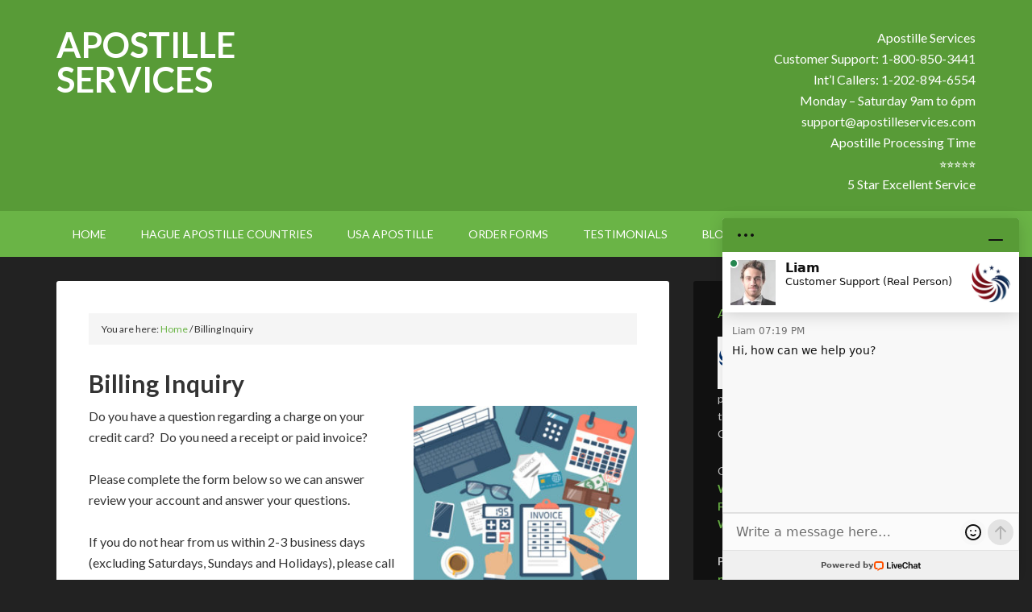

--- FILE ---
content_type: text/html; charset=UTF-8
request_url: https://www.apostilleservices.com/billing-inquiry/
body_size: 19987
content:
<!DOCTYPE html>
<html lang="en-US">
<head >
<meta charset="UTF-8" />
<meta name="viewport" content="width=device-width, initial-scale=1" />
<title>Billing Inquiry – Apostille Services</title>
<link crossorigin data-rocket-preconnect href="https://fonts.googleapis.com" rel="preconnect">
<link crossorigin data-rocket-preconnect href="https://www.gstatic.com" rel="preconnect">
<link crossorigin data-rocket-preconnect href="https://cdnjs.cloudflare.com" rel="preconnect">
<link crossorigin data-rocket-preconnect href="https://www.googletagmanager.com" rel="preconnect">
<link crossorigin data-rocket-preconnect href="https://cdn.livechatinc.com" rel="preconnect">
<link crossorigin data-rocket-preconnect href="https://www.google.com" rel="preconnect">
<link crossorigin data-rocket-preconnect href="https://wordpress.livechat.com" rel="preconnect">
<link crossorigin data-rocket-preconnect href="https://secure.livechatinc.com" rel="preconnect">
<link data-rocket-preload as="style" href="https://fonts.googleapis.com/css?family=Lato%3A400%2C700&#038;display=swap" rel="preload">
<link href="https://fonts.googleapis.com/css?family=Lato%3A400%2C700&#038;display=swap" media="print" onload="this.media=&#039;all&#039;" rel="stylesheet">
<noscript><link rel="stylesheet" href="https://fonts.googleapis.com/css?family=Lato%3A400%2C700&#038;display=swap"></noscript><link rel="preload" data-rocket-preload as="image" href="https://www.apostilleservices.com/wp-content/uploads/2019/04/Billing-Inquiry.jpg" imagesrcset="https://www.apostilleservices.com/wp-content/uploads/2019/04/Billing-Inquiry.jpg 437w, https://www.apostilleservices.com/wp-content/uploads/2019/04/Billing-Inquiry-300x250.jpg 300w" imagesizes="(max-width: 277px) 100vw, 277px" fetchpriority="high">
<meta name='robots' content='max-image-preview:large' />

			<style type="text/css">
				.slide-excerpt { width: 35%; }
				.slide-excerpt { bottom: 0; }
				.slide-excerpt { left: 0; }
				.flexslider { max-width: 1140px; max-height: 420px; }
				.slide-image { max-height: 420px; }
			</style>
			<style type="text/css">
				@media only screen
				and (min-device-width : 320px)
				and (max-device-width : 480px) {
					.slide-excerpt { display: none !important; }
				}
			</style> <link rel='dns-prefetch' href='//cdnjs.cloudflare.com' />
<link rel='dns-prefetch' href='//wordpress.livechat.com' />
<link rel='dns-prefetch' href='//fonts.googleapis.com' />
<link href='https://fonts.gstatic.com' crossorigin rel='preconnect' />
<link rel="alternate" type="application/rss+xml" title="Apostille Services &raquo; Feed" href="https://www.apostilleservices.com/feed/" />
<link rel="alternate" type="application/rss+xml" title="Apostille Services &raquo; Comments Feed" href="https://www.apostilleservices.com/comments/feed/" />
<link rel="alternate" title="oEmbed (JSON)" type="application/json+oembed" href="https://www.apostilleservices.com/wp-json/oembed/1.0/embed?url=https%3A%2F%2Fwww.apostilleservices.com%2Fbilling-inquiry%2F" />
<link rel="alternate" title="oEmbed (XML)" type="text/xml+oembed" href="https://www.apostilleservices.com/wp-json/oembed/1.0/embed?url=https%3A%2F%2Fwww.apostilleservices.com%2Fbilling-inquiry%2F&#038;format=xml" />
<link rel="canonical" href="https://www.apostilleservices.com/billing-inquiry/" />
<style id='wp-img-auto-sizes-contain-inline-css' type='text/css'>
img:is([sizes=auto i],[sizes^="auto," i]){contain-intrinsic-size:3000px 1500px}
/*# sourceURL=wp-img-auto-sizes-contain-inline-css */
</style>
<link rel='stylesheet' id='outreach-pro-theme-css' href='https://www.apostilleservices.com/wp-content/themes/outreach-pro/style.css?ver=3.1' type='text/css' media='all' />
<style id='wp-emoji-styles-inline-css' type='text/css'>

	img.wp-smiley, img.emoji {
		display: inline !important;
		border: none !important;
		box-shadow: none !important;
		height: 1em !important;
		width: 1em !important;
		margin: 0 0.07em !important;
		vertical-align: -0.1em !important;
		background: none !important;
		padding: 0 !important;
	}
/*# sourceURL=wp-emoji-styles-inline-css */
</style>
<style id='wp-block-library-inline-css' type='text/css'>
:root{--wp-block-synced-color:#7a00df;--wp-block-synced-color--rgb:122,0,223;--wp-bound-block-color:var(--wp-block-synced-color);--wp-editor-canvas-background:#ddd;--wp-admin-theme-color:#007cba;--wp-admin-theme-color--rgb:0,124,186;--wp-admin-theme-color-darker-10:#006ba1;--wp-admin-theme-color-darker-10--rgb:0,107,160.5;--wp-admin-theme-color-darker-20:#005a87;--wp-admin-theme-color-darker-20--rgb:0,90,135;--wp-admin-border-width-focus:2px}@media (min-resolution:192dpi){:root{--wp-admin-border-width-focus:1.5px}}.wp-element-button{cursor:pointer}:root .has-very-light-gray-background-color{background-color:#eee}:root .has-very-dark-gray-background-color{background-color:#313131}:root .has-very-light-gray-color{color:#eee}:root .has-very-dark-gray-color{color:#313131}:root .has-vivid-green-cyan-to-vivid-cyan-blue-gradient-background{background:linear-gradient(135deg,#00d084,#0693e3)}:root .has-purple-crush-gradient-background{background:linear-gradient(135deg,#34e2e4,#4721fb 50%,#ab1dfe)}:root .has-hazy-dawn-gradient-background{background:linear-gradient(135deg,#faaca8,#dad0ec)}:root .has-subdued-olive-gradient-background{background:linear-gradient(135deg,#fafae1,#67a671)}:root .has-atomic-cream-gradient-background{background:linear-gradient(135deg,#fdd79a,#004a59)}:root .has-nightshade-gradient-background{background:linear-gradient(135deg,#330968,#31cdcf)}:root .has-midnight-gradient-background{background:linear-gradient(135deg,#020381,#2874fc)}:root{--wp--preset--font-size--normal:16px;--wp--preset--font-size--huge:42px}.has-regular-font-size{font-size:1em}.has-larger-font-size{font-size:2.625em}.has-normal-font-size{font-size:var(--wp--preset--font-size--normal)}.has-huge-font-size{font-size:var(--wp--preset--font-size--huge)}.has-text-align-center{text-align:center}.has-text-align-left{text-align:left}.has-text-align-right{text-align:right}.has-fit-text{white-space:nowrap!important}#end-resizable-editor-section{display:none}.aligncenter{clear:both}.items-justified-left{justify-content:flex-start}.items-justified-center{justify-content:center}.items-justified-right{justify-content:flex-end}.items-justified-space-between{justify-content:space-between}.screen-reader-text{border:0;clip-path:inset(50%);height:1px;margin:-1px;overflow:hidden;padding:0;position:absolute;width:1px;word-wrap:normal!important}.screen-reader-text:focus{background-color:#ddd;clip-path:none;color:#444;display:block;font-size:1em;height:auto;left:5px;line-height:normal;padding:15px 23px 14px;text-decoration:none;top:5px;width:auto;z-index:100000}html :where(.has-border-color){border-style:solid}html :where([style*=border-top-color]){border-top-style:solid}html :where([style*=border-right-color]){border-right-style:solid}html :where([style*=border-bottom-color]){border-bottom-style:solid}html :where([style*=border-left-color]){border-left-style:solid}html :where([style*=border-width]){border-style:solid}html :where([style*=border-top-width]){border-top-style:solid}html :where([style*=border-right-width]){border-right-style:solid}html :where([style*=border-bottom-width]){border-bottom-style:solid}html :where([style*=border-left-width]){border-left-style:solid}html :where(img[class*=wp-image-]){height:auto;max-width:100%}:where(figure){margin:0 0 1em}html :where(.is-position-sticky){--wp-admin--admin-bar--position-offset:var(--wp-admin--admin-bar--height,0px)}@media screen and (max-width:600px){html :where(.is-position-sticky){--wp-admin--admin-bar--position-offset:0px}}

/*# sourceURL=wp-block-library-inline-css */
</style><style id='wp-block-paragraph-inline-css' type='text/css'>
.is-small-text{font-size:.875em}.is-regular-text{font-size:1em}.is-large-text{font-size:2.25em}.is-larger-text{font-size:3em}.has-drop-cap:not(:focus):first-letter{float:left;font-size:8.4em;font-style:normal;font-weight:100;line-height:.68;margin:.05em .1em 0 0;text-transform:uppercase}body.rtl .has-drop-cap:not(:focus):first-letter{float:none;margin-left:.1em}p.has-drop-cap.has-background{overflow:hidden}:root :where(p.has-background){padding:1.25em 2.375em}:where(p.has-text-color:not(.has-link-color)) a{color:inherit}p.has-text-align-left[style*="writing-mode:vertical-lr"],p.has-text-align-right[style*="writing-mode:vertical-rl"]{rotate:180deg}
/*# sourceURL=https://www.apostilleservices.com/wp-includes/blocks/paragraph/style.min.css */
</style>
<style id='global-styles-inline-css' type='text/css'>
:root{--wp--preset--aspect-ratio--square: 1;--wp--preset--aspect-ratio--4-3: 4/3;--wp--preset--aspect-ratio--3-4: 3/4;--wp--preset--aspect-ratio--3-2: 3/2;--wp--preset--aspect-ratio--2-3: 2/3;--wp--preset--aspect-ratio--16-9: 16/9;--wp--preset--aspect-ratio--9-16: 9/16;--wp--preset--color--black: #000000;--wp--preset--color--cyan-bluish-gray: #abb8c3;--wp--preset--color--white: #ffffff;--wp--preset--color--pale-pink: #f78da7;--wp--preset--color--vivid-red: #cf2e2e;--wp--preset--color--luminous-vivid-orange: #ff6900;--wp--preset--color--luminous-vivid-amber: #fcb900;--wp--preset--color--light-green-cyan: #7bdcb5;--wp--preset--color--vivid-green-cyan: #00d084;--wp--preset--color--pale-cyan-blue: #8ed1fc;--wp--preset--color--vivid-cyan-blue: #0693e3;--wp--preset--color--vivid-purple: #9b51e0;--wp--preset--gradient--vivid-cyan-blue-to-vivid-purple: linear-gradient(135deg,rgb(6,147,227) 0%,rgb(155,81,224) 100%);--wp--preset--gradient--light-green-cyan-to-vivid-green-cyan: linear-gradient(135deg,rgb(122,220,180) 0%,rgb(0,208,130) 100%);--wp--preset--gradient--luminous-vivid-amber-to-luminous-vivid-orange: linear-gradient(135deg,rgb(252,185,0) 0%,rgb(255,105,0) 100%);--wp--preset--gradient--luminous-vivid-orange-to-vivid-red: linear-gradient(135deg,rgb(255,105,0) 0%,rgb(207,46,46) 100%);--wp--preset--gradient--very-light-gray-to-cyan-bluish-gray: linear-gradient(135deg,rgb(238,238,238) 0%,rgb(169,184,195) 100%);--wp--preset--gradient--cool-to-warm-spectrum: linear-gradient(135deg,rgb(74,234,220) 0%,rgb(151,120,209) 20%,rgb(207,42,186) 40%,rgb(238,44,130) 60%,rgb(251,105,98) 80%,rgb(254,248,76) 100%);--wp--preset--gradient--blush-light-purple: linear-gradient(135deg,rgb(255,206,236) 0%,rgb(152,150,240) 100%);--wp--preset--gradient--blush-bordeaux: linear-gradient(135deg,rgb(254,205,165) 0%,rgb(254,45,45) 50%,rgb(107,0,62) 100%);--wp--preset--gradient--luminous-dusk: linear-gradient(135deg,rgb(255,203,112) 0%,rgb(199,81,192) 50%,rgb(65,88,208) 100%);--wp--preset--gradient--pale-ocean: linear-gradient(135deg,rgb(255,245,203) 0%,rgb(182,227,212) 50%,rgb(51,167,181) 100%);--wp--preset--gradient--electric-grass: linear-gradient(135deg,rgb(202,248,128) 0%,rgb(113,206,126) 100%);--wp--preset--gradient--midnight: linear-gradient(135deg,rgb(2,3,129) 0%,rgb(40,116,252) 100%);--wp--preset--font-size--small: 13px;--wp--preset--font-size--medium: 20px;--wp--preset--font-size--large: 36px;--wp--preset--font-size--x-large: 42px;--wp--preset--spacing--20: 0.44rem;--wp--preset--spacing--30: 0.67rem;--wp--preset--spacing--40: 1rem;--wp--preset--spacing--50: 1.5rem;--wp--preset--spacing--60: 2.25rem;--wp--preset--spacing--70: 3.38rem;--wp--preset--spacing--80: 5.06rem;--wp--preset--shadow--natural: 6px 6px 9px rgba(0, 0, 0, 0.2);--wp--preset--shadow--deep: 12px 12px 50px rgba(0, 0, 0, 0.4);--wp--preset--shadow--sharp: 6px 6px 0px rgba(0, 0, 0, 0.2);--wp--preset--shadow--outlined: 6px 6px 0px -3px rgb(255, 255, 255), 6px 6px rgb(0, 0, 0);--wp--preset--shadow--crisp: 6px 6px 0px rgb(0, 0, 0);}:where(.is-layout-flex){gap: 0.5em;}:where(.is-layout-grid){gap: 0.5em;}body .is-layout-flex{display: flex;}.is-layout-flex{flex-wrap: wrap;align-items: center;}.is-layout-flex > :is(*, div){margin: 0;}body .is-layout-grid{display: grid;}.is-layout-grid > :is(*, div){margin: 0;}:where(.wp-block-columns.is-layout-flex){gap: 2em;}:where(.wp-block-columns.is-layout-grid){gap: 2em;}:where(.wp-block-post-template.is-layout-flex){gap: 1.25em;}:where(.wp-block-post-template.is-layout-grid){gap: 1.25em;}.has-black-color{color: var(--wp--preset--color--black) !important;}.has-cyan-bluish-gray-color{color: var(--wp--preset--color--cyan-bluish-gray) !important;}.has-white-color{color: var(--wp--preset--color--white) !important;}.has-pale-pink-color{color: var(--wp--preset--color--pale-pink) !important;}.has-vivid-red-color{color: var(--wp--preset--color--vivid-red) !important;}.has-luminous-vivid-orange-color{color: var(--wp--preset--color--luminous-vivid-orange) !important;}.has-luminous-vivid-amber-color{color: var(--wp--preset--color--luminous-vivid-amber) !important;}.has-light-green-cyan-color{color: var(--wp--preset--color--light-green-cyan) !important;}.has-vivid-green-cyan-color{color: var(--wp--preset--color--vivid-green-cyan) !important;}.has-pale-cyan-blue-color{color: var(--wp--preset--color--pale-cyan-blue) !important;}.has-vivid-cyan-blue-color{color: var(--wp--preset--color--vivid-cyan-blue) !important;}.has-vivid-purple-color{color: var(--wp--preset--color--vivid-purple) !important;}.has-black-background-color{background-color: var(--wp--preset--color--black) !important;}.has-cyan-bluish-gray-background-color{background-color: var(--wp--preset--color--cyan-bluish-gray) !important;}.has-white-background-color{background-color: var(--wp--preset--color--white) !important;}.has-pale-pink-background-color{background-color: var(--wp--preset--color--pale-pink) !important;}.has-vivid-red-background-color{background-color: var(--wp--preset--color--vivid-red) !important;}.has-luminous-vivid-orange-background-color{background-color: var(--wp--preset--color--luminous-vivid-orange) !important;}.has-luminous-vivid-amber-background-color{background-color: var(--wp--preset--color--luminous-vivid-amber) !important;}.has-light-green-cyan-background-color{background-color: var(--wp--preset--color--light-green-cyan) !important;}.has-vivid-green-cyan-background-color{background-color: var(--wp--preset--color--vivid-green-cyan) !important;}.has-pale-cyan-blue-background-color{background-color: var(--wp--preset--color--pale-cyan-blue) !important;}.has-vivid-cyan-blue-background-color{background-color: var(--wp--preset--color--vivid-cyan-blue) !important;}.has-vivid-purple-background-color{background-color: var(--wp--preset--color--vivid-purple) !important;}.has-black-border-color{border-color: var(--wp--preset--color--black) !important;}.has-cyan-bluish-gray-border-color{border-color: var(--wp--preset--color--cyan-bluish-gray) !important;}.has-white-border-color{border-color: var(--wp--preset--color--white) !important;}.has-pale-pink-border-color{border-color: var(--wp--preset--color--pale-pink) !important;}.has-vivid-red-border-color{border-color: var(--wp--preset--color--vivid-red) !important;}.has-luminous-vivid-orange-border-color{border-color: var(--wp--preset--color--luminous-vivid-orange) !important;}.has-luminous-vivid-amber-border-color{border-color: var(--wp--preset--color--luminous-vivid-amber) !important;}.has-light-green-cyan-border-color{border-color: var(--wp--preset--color--light-green-cyan) !important;}.has-vivid-green-cyan-border-color{border-color: var(--wp--preset--color--vivid-green-cyan) !important;}.has-pale-cyan-blue-border-color{border-color: var(--wp--preset--color--pale-cyan-blue) !important;}.has-vivid-cyan-blue-border-color{border-color: var(--wp--preset--color--vivid-cyan-blue) !important;}.has-vivid-purple-border-color{border-color: var(--wp--preset--color--vivid-purple) !important;}.has-vivid-cyan-blue-to-vivid-purple-gradient-background{background: var(--wp--preset--gradient--vivid-cyan-blue-to-vivid-purple) !important;}.has-light-green-cyan-to-vivid-green-cyan-gradient-background{background: var(--wp--preset--gradient--light-green-cyan-to-vivid-green-cyan) !important;}.has-luminous-vivid-amber-to-luminous-vivid-orange-gradient-background{background: var(--wp--preset--gradient--luminous-vivid-amber-to-luminous-vivid-orange) !important;}.has-luminous-vivid-orange-to-vivid-red-gradient-background{background: var(--wp--preset--gradient--luminous-vivid-orange-to-vivid-red) !important;}.has-very-light-gray-to-cyan-bluish-gray-gradient-background{background: var(--wp--preset--gradient--very-light-gray-to-cyan-bluish-gray) !important;}.has-cool-to-warm-spectrum-gradient-background{background: var(--wp--preset--gradient--cool-to-warm-spectrum) !important;}.has-blush-light-purple-gradient-background{background: var(--wp--preset--gradient--blush-light-purple) !important;}.has-blush-bordeaux-gradient-background{background: var(--wp--preset--gradient--blush-bordeaux) !important;}.has-luminous-dusk-gradient-background{background: var(--wp--preset--gradient--luminous-dusk) !important;}.has-pale-ocean-gradient-background{background: var(--wp--preset--gradient--pale-ocean) !important;}.has-electric-grass-gradient-background{background: var(--wp--preset--gradient--electric-grass) !important;}.has-midnight-gradient-background{background: var(--wp--preset--gradient--midnight) !important;}.has-small-font-size{font-size: var(--wp--preset--font-size--small) !important;}.has-medium-font-size{font-size: var(--wp--preset--font-size--medium) !important;}.has-large-font-size{font-size: var(--wp--preset--font-size--large) !important;}.has-x-large-font-size{font-size: var(--wp--preset--font-size--x-large) !important;}
/*# sourceURL=global-styles-inline-css */
</style>

<style id='classic-theme-styles-inline-css' type='text/css'>
/*! This file is auto-generated */
.wp-block-button__link{color:#fff;background-color:#32373c;border-radius:9999px;box-shadow:none;text-decoration:none;padding:calc(.667em + 2px) calc(1.333em + 2px);font-size:1.125em}.wp-block-file__button{background:#32373c;color:#fff;text-decoration:none}
/*# sourceURL=/wp-includes/css/classic-themes.min.css */
</style>
<link rel='stylesheet' id='go-pricing-styles-css' href='https://www.apostilleservices.com/wp-content/plugins/go_pricing/assets/css/go_pricing_styles.css?ver=3.4' type='text/css' media='all' />
<link rel='stylesheet' id='wpforms-classic-full-css' href='https://www.apostilleservices.com/wp-content/plugins/wpforms/assets/css/frontend/classic/wpforms-full.min.css?ver=1.9.7.3' type='text/css' media='all' />
<link rel='stylesheet' id='dashicons-css' href='https://www.apostilleservices.com/wp-includes/css/dashicons.min.css?ver=6.9' type='text/css' media='all' />

<link rel='stylesheet' id='simple-social-icons-font-css' href='https://www.apostilleservices.com/wp-content/plugins/simple-social-icons/css/style.css?ver=3.0.2' type='text/css' media='all' />
<link rel='stylesheet' id='go-pricing-yet-styles-css' href='https://www.apostilleservices.com/wp-content/plugins/go_pricing_yet/assets/css/yet_styles.css?ver=1.2.0' type='text/css' media='all' />
<link rel='stylesheet' id='slider_styles-css' href='https://www.apostilleservices.com/wp-content/plugins/genesis-responsive-slider/assets/style.css?ver=1.0.1' type='text/css' media='all' />
<script type="text/javascript" id="gw-tweenmax-js-before">
/* <![CDATA[ */
var oldGS=window.GreenSockGlobals,oldGSQueue=window._gsQueue,oldGSDefine=window._gsDefine;window._gsDefine=null;delete(window._gsDefine);var gwGS=window.GreenSockGlobals={};
//# sourceURL=gw-tweenmax-js-before
/* ]]> */
</script>
<script type="text/javascript" src="https://cdnjs.cloudflare.com/ajax/libs/gsap/1.11.2/TweenMax.min.js" id="gw-tweenmax-js"></script>
<script type="text/javascript" id="gw-tweenmax-js-after">
/* <![CDATA[ */
try{window.GreenSockGlobals=null;window._gsQueue=null;window._gsDefine=null;delete(window.GreenSockGlobals);delete(window._gsQueue);delete(window._gsDefine);window.GreenSockGlobals=oldGS;window._gsQueue=oldGSQueue;window._gsDefine=oldGSDefine;}catch(e){}
//# sourceURL=gw-tweenmax-js-after
/* ]]> */
</script>
<script type="text/javascript" src="https://www.apostilleservices.com/wp-includes/js/jquery/jquery.min.js?ver=3.7.1" id="jquery-core-js"></script>
<script type="text/javascript" src="https://www.apostilleservices.com/wp-includes/js/jquery/jquery-migrate.min.js?ver=3.4.1" id="jquery-migrate-js"></script>
<script type="text/javascript" id="text-connect-js-extra">
/* <![CDATA[ */
var textConnect = {"addons":[],"ajax_url":"https://www.apostilleservices.com/wp-admin/admin-ajax.php","visitor":null};
//# sourceURL=text-connect-js-extra
/* ]]> */
</script>
<script type="text/javascript" src="https://www.apostilleservices.com/wp-content/plugins/wp-live-chat-software-for-wordpress//includes/js/textConnect.js?ver=5.0.9" id="text-connect-js"></script>
<script type="text/javascript" src="https://www.apostilleservices.com/wp-content/themes/outreach-pro/js/responsive-menu.js?ver=1.0.0" id="outreach-responsive-menu-js"></script>
<link rel="https://api.w.org/" href="https://www.apostilleservices.com/wp-json/" /><link rel="alternate" title="JSON" type="application/json" href="https://www.apostilleservices.com/wp-json/wp/v2/pages/2894" /><link rel="EditURI" type="application/rsd+xml" title="RSD" href="https://www.apostilleservices.com/xmlrpc.php?rsd" />
<link rel="pingback" href="https://www.apostilleservices.com/xmlrpc.php" />
<meta name="google-site-verification" content="tfagPP7dto5rSV0rSfLbiu8MS3SZDHBSk05iF1zIqrU" />

<!-- Global site tag (gtag.js) - Google Ads: 738293177 -->
<script async src="https://www.googletagmanager.com/gtag/js?id=AW-738293177"></script>
<script>
  window.dataLayer = window.dataLayer || [];
  function gtag(){dataLayer.push(arguments);}
  gtag('js', new Date());

  gtag('config', 'AW-738293177');
</script><link rel="icon" href="https://www.apostilleservices.com/wp-content/uploads/2019/04/cropped-512-x-512-32x32.png" sizes="32x32" />
<link rel="icon" href="https://www.apostilleservices.com/wp-content/uploads/2019/04/cropped-512-x-512-192x192.png" sizes="192x192" />
<link rel="apple-touch-icon" href="https://www.apostilleservices.com/wp-content/uploads/2019/04/cropped-512-x-512-180x180.png" />
<meta name="msapplication-TileImage" content="https://www.apostilleservices.com/wp-content/uploads/2019/04/cropped-512-x-512-270x270.png" />
		<style type="text/css" id="wp-custom-css">
			#wpforms-2326 .wpforms-form {
    background-color: #eee;
    padding: 20px 15px;
    border: 3px solid #666;
    border-radius: 20px;
}
#wpforms-2325 .wpforms-form {
    padding: 20px 15px;
    border: 3px solid #666;
    border-radius: 20px;
}
#wpforms-2324 .wpforms-form {
    background-color: #eee;
    padding: 20px 15px;
    border: 3px solid #666;
    border-radius: 20px;
}
#wpforms-2323 .wpforms-form {
    background-color: #eee;
    padding: 20px 15px;
    border: 3px solid #666;
    border-radius: 20px;
}
#wpforms-2322 .wpforms-form {
	  background-color: #eee;
    padding: 20px 15px;
    border: 3px solid #666;
    border-radius: 20px;
}
#wpforms-7210 .wpforms-form {
    padding: 20px 15px;
    border: 3px solid #666;
    border-radius: 20px;
}
#wpforms-7439 .wpforms-form {
    padding: 20px 15px;
    border: 3px solid #666;
    border-radius: 20px;
}
#wpforms-10635 .wpforms-form {
    padding: 20px 15px;
    border: 3px solid #666;
    border-radius: 20px;		</style>
		<link rel='stylesheet' id='wpforms-jquery-timepicker-css' href='https://www.apostilleservices.com/wp-content/plugins/wpforms/assets/lib/jquery.timepicker/jquery.timepicker.min.css?ver=1.11.5' type='text/css' media='all' />
<link rel='stylesheet' id='wpforms-flatpickr-css' href='https://www.apostilleservices.com/wp-content/plugins/wpforms/assets/lib/flatpickr/flatpickr.min.css?ver=4.6.9' type='text/css' media='all' />
<style id="rocket-lazyrender-inline-css">[data-wpr-lazyrender] {content-visibility: auto;}</style><meta name="generator" content="WP Rocket 3.19.4" data-wpr-features="wpr_preconnect_external_domains wpr_automatic_lazy_rendering wpr_oci wpr_desktop" /></head>
<body data-rsssl=1 class="wp-singular page-template-default page page-id-2894 wp-theme-genesis wp-child-theme-outreach-pro content-sidebar genesis-breadcrumbs-visible genesis-footer-widgets-visible" itemscope itemtype="https://schema.org/WebPage"><div  class="site-container"><header  class="site-header" itemscope itemtype="https://schema.org/WPHeader"><div  class="wrap"><div class="title-area"><p class="site-title" itemprop="headline"><a href="https://www.apostilleservices.com/">Apostille Services</a></p><p class="site-description" itemprop="description">The leader in apostille services in the USA!</p></div><div class="widget-area header-widget-area"><section id="text-2" class="widget widget_text"><div class="widget-wrap">			<div class="textwidget"><p>Apostille Services<br />
Customer Support: 1-800-850-3441<br />
Int&#8217;l Callers: 1-202-894-6554<br />
Monday &#8211; Saturday 9am to 6pm<br />
<a href="mailto:support@apostilleservices.com">support@apostilleservices.com</a><br />
<a href="https://www.apostilleservices.com/apostille-processing-time/">Apostille Processing Time</a><br />
<a href="https://quality.livechatinc.com/10966617">⭐⭐⭐⭐⭐<br />
5 Star Excellent Service</a></p>
</div>
		</div></section>
</div></div></header><nav class="nav-primary" aria-label="Main" itemscope itemtype="https://schema.org/SiteNavigationElement"><div  class="wrap"><ul id="menu-menu" class="menu genesis-nav-menu menu-primary"><li id="menu-item-123" class="menu-item menu-item-type-custom menu-item-object-custom menu-item-home menu-item-123"><a href="https://www.apostilleservices.com" itemprop="url"><span itemprop="name">Home</span></a></li>
<li id="menu-item-122" class="menu-item menu-item-type-post_type menu-item-object-page menu-item-has-children menu-item-122"><a href="https://www.apostilleservices.com/hague-apostille-countries/" itemprop="url"><span itemprop="name">Hague Apostille Countries</span></a>
<ul class="sub-menu">
	<li id="menu-item-864" class="menu-item menu-item-type-post_type menu-item-object-page menu-item-864"><a href="https://www.apostilleservices.com/embassy-and-consulate-legalization/" itemprop="url"><span itemprop="name">Embassy and Consulate Legalization</span></a></li>
</ul>
</li>
<li id="menu-item-143" class="menu-item menu-item-type-post_type menu-item-object-page menu-item-has-children menu-item-143"><a href="https://www.apostilleservices.com/usa-apostille/" itemprop="url"><span itemprop="name">USA Apostille</span></a>
<ul class="sub-menu">
	<li id="menu-item-1274" class="menu-item menu-item-type-post_type menu-item-object-page menu-item-1274"><a href="https://www.apostilleservices.com/united-states-apostille/" itemprop="url"><span itemprop="name">United States Apostille</span></a></li>
	<li id="menu-item-2107" class="menu-item menu-item-type-post_type menu-item-object-page menu-item-2107"><a href="https://www.apostilleservices.com/us-department-of-state-apostille/" itemprop="url"><span itemprop="name">US Department of State Apostille</span></a></li>
	<li id="menu-item-2106" class="menu-item menu-item-type-post_type menu-item-object-page menu-item-2106"><a href="https://www.apostilleservices.com/district-of-columbia-apostille/" itemprop="url"><span itemprop="name">District of Columbia &#8211; Secretary of DC Apostille</span></a></li>
	<li id="menu-item-861" class="menu-item menu-item-type-post_type menu-item-object-page menu-item-861"><a href="https://www.apostilleservices.com/fbi-apostille/" itemprop="url"><span itemprop="name">FBI Apostille</span></a></li>
	<li id="menu-item-3357" class="menu-item menu-item-type-post_type menu-item-object-page menu-item-3357"><a href="https://www.apostilleservices.com/what-is-an-apostille/" itemprop="url"><span itemprop="name">What is an Apostille?</span></a></li>
	<li id="menu-item-4637" class="menu-item menu-item-type-post_type menu-item-object-page menu-item-4637"><a href="https://www.apostilleservices.com/type-of-documents/" itemprop="url"><span itemprop="name">Type of Documents</span></a></li>
	<li id="menu-item-5326" class="menu-item menu-item-type-post_type menu-item-object-page menu-item-5326"><a href="https://www.apostilleservices.com/example-of-state-apostilles/" itemprop="url"><span itemprop="name">Example of State Apostilles</span></a></li>
</ul>
</li>
<li id="menu-item-140" class="menu-item menu-item-type-post_type menu-item-object-page menu-item-140"><a href="https://www.apostilleservices.com/order-forms/" itemprop="url"><span itemprop="name">Order Forms</span></a></li>
<li id="menu-item-138" class="menu-item menu-item-type-post_type menu-item-object-page menu-item-138"><a href="https://www.apostilleservices.com/testimonials/" itemprop="url"><span itemprop="name">Testimonials</span></a></li>
<li id="menu-item-139" class="menu-item menu-item-type-post_type menu-item-object-page menu-item-139"><a href="https://www.apostilleservices.com/blog/" itemprop="url"><span itemprop="name">Blog</span></a></li>
<li id="menu-item-137" class="menu-item menu-item-type-post_type menu-item-object-page current-menu-ancestor current-menu-parent current_page_parent current_page_ancestor menu-item-has-children menu-item-137"><a href="https://www.apostilleservices.com/contact-us/" itemprop="url"><span itemprop="name">Contact Us</span></a>
<ul class="sub-menu">
	<li id="menu-item-2678" class="menu-item menu-item-type-post_type menu-item-object-page menu-item-has-children menu-item-2678"><a href="https://www.apostilleservices.com/apostille-offices/" itemprop="url"><span itemprop="name">Apostille Offices</span></a>
	<ul class="sub-menu">
		<li id="menu-item-2801" class="menu-item menu-item-type-post_type menu-item-object-page menu-item-2801"><a href="https://www.apostilleservices.com/seattle-washington-apostille/" itemprop="url"><span itemprop="name">Seattle Washington Apostille</span></a></li>
		<li id="menu-item-2799" class="menu-item menu-item-type-post_type menu-item-object-page menu-item-2799"><a href="https://www.apostilleservices.com/san-francisco-california-apostille/" itemprop="url"><span itemprop="name">San Francisco California Apostille</span></a></li>
		<li id="menu-item-2800" class="menu-item menu-item-type-post_type menu-item-object-page menu-item-2800"><a href="https://www.apostilleservices.com/los-angeles-california-apostille/" itemprop="url"><span itemprop="name">Los Angeles California Apostille</span></a></li>
		<li id="menu-item-2796" class="menu-item menu-item-type-post_type menu-item-object-page menu-item-2796"><a href="https://www.apostilleservices.com/houston-texas-apostille/" itemprop="url"><span itemprop="name">Houston Texas Apostille</span></a></li>
		<li id="menu-item-2794" class="menu-item menu-item-type-post_type menu-item-object-page menu-item-2794"><a href="https://www.apostilleservices.com/miami-florida-apostille/" itemprop="url"><span itemprop="name">Miami Florida Apostille</span></a></li>
		<li id="menu-item-2795" class="menu-item menu-item-type-post_type menu-item-object-page menu-item-2795"><a href="https://www.apostilleservices.com/washington-dc-district-of-columbia-apostille/" itemprop="url"><span itemprop="name">Washington DC – District of Columbia Apostille</span></a></li>
		<li id="menu-item-2797" class="menu-item menu-item-type-post_type menu-item-object-page menu-item-2797"><a href="https://www.apostilleservices.com/denver-colorado-apostille/" itemprop="url"><span itemprop="name">Denver Colorado Apostille</span></a></li>
		<li id="menu-item-2805" class="menu-item menu-item-type-post_type menu-item-object-page menu-item-2805"><a href="https://www.apostilleservices.com/nyc-new-york-apostille/" itemprop="url"><span itemprop="name">NYC New York Apostille</span></a></li>
		<li id="menu-item-2798" class="menu-item menu-item-type-post_type menu-item-object-page menu-item-2798"><a href="https://www.apostilleservices.com/chicago-illinois-apostille/" itemprop="url"><span itemprop="name">Chicago Illinois Apostille</span></a></li>
	</ul>
</li>
	<li id="menu-item-4503" class="menu-item menu-item-type-post_type menu-item-object-page menu-item-4503"><a href="https://www.apostilleservices.com/about-us/" itemprop="url"><span itemprop="name">About Us</span></a></li>
	<li id="menu-item-136" class="menu-item menu-item-type-post_type menu-item-object-page menu-item-136"><a href="https://www.apostilleservices.com/pay-online/" itemprop="url"><span itemprop="name">Pay Online</span></a></li>
	<li id="menu-item-2874" class="menu-item menu-item-type-post_type menu-item-object-page menu-item-2874"><a href="https://www.apostilleservices.com/order-status/" itemprop="url"><span itemprop="name">Order Status</span></a></li>
	<li id="menu-item-2900" class="menu-item menu-item-type-post_type menu-item-object-page current-menu-item page_item page-item-2894 current_page_item menu-item-2900"><a href="https://www.apostilleservices.com/billing-inquiry/" aria-current="page" itemprop="url"><span itemprop="name">Billing Inquiry</span></a></li>
	<li id="menu-item-4613" class="menu-item menu-item-type-post_type menu-item-object-page menu-item-4613"><a href="https://www.apostilleservices.com/press-releases/" itemprop="url"><span itemprop="name">Press Releases</span></a></li>
	<li id="menu-item-5304" class="menu-item menu-item-type-post_type menu-item-object-page menu-item-5304"><a href="https://www.apostilleservices.com/apostille-processing-time/" itemprop="url"><span itemprop="name">Apostille Processing Time</span></a></li>
	<li id="menu-item-3171" class="menu-item menu-item-type-post_type menu-item-object-page menu-item-privacy-policy menu-item-3171"><a rel="privacy-policy" href="https://www.apostilleservices.com/privacy-policy-terms-of-use-and-conditions/" itemprop="url"><span itemprop="name">Privacy Policy &#038; Terms of Use and Conditions</span></a></li>
</ul>
</li>
<li id="menu-item-3251" class="menu-item menu-item-type-post_type menu-item-object-page menu-item-has-children menu-item-3251"><a href="https://www.apostilleservices.com/pay-online/" itemprop="url"><span itemprop="name">Pay Online</span></a>
<ul class="sub-menu">
	<li id="menu-item-6510" class="menu-item menu-item-type-post_type menu-item-object-page menu-item-6510"><a href="https://www.apostilleservices.com/how-to-pay-for-apostille-services/" itemprop="url"><span itemprop="name">How to Pay</span></a></li>
</ul>
</li>
</ul></div></nav><div  class="site-inner"><div  class="wrap"><div class="content-sidebar-wrap"><main class="content"><div class="breadcrumb" itemprop="breadcrumb" itemscope itemtype="https://schema.org/BreadcrumbList">You are here: <span class="breadcrumb-link-wrap" itemprop="itemListElement" itemscope itemtype="https://schema.org/ListItem"><a class="breadcrumb-link" href="https://www.apostilleservices.com/" itemprop="item"><span class="breadcrumb-link-text-wrap" itemprop="name">Home</span></a><meta itemprop="position" content="1"></span> <span aria-label="breadcrumb separator">/</span> Billing Inquiry</div><article class="post-2894 page type-page status-publish entry" aria-label="Billing Inquiry" itemscope itemtype="https://schema.org/CreativeWork"><header class="entry-header"><h1 class="entry-title" itemprop="headline">Billing Inquiry</h1>
</header><div class="entry-content" itemprop="text"><p><img fetchpriority="high" decoding="async" class="alignright  wp-image-2896" src="https://www.apostilleservices.com/wp-content/uploads/2019/04/Billing-Inquiry.jpg" alt="" width="277" height="231" srcset="https://www.apostilleservices.com/wp-content/uploads/2019/04/Billing-Inquiry.jpg 437w, https://www.apostilleservices.com/wp-content/uploads/2019/04/Billing-Inquiry-300x250.jpg 300w" sizes="(max-width: 277px) 100vw, 277px" />Do you have a question regarding a charge on your credit card?  Do you need a receipt or paid invoice?</p>
<p>Please complete the form below so we can answer review your account and answer your questions.</p>
<p>If you do not hear from us within 2-3 business days (excluding Saturdays, Sundays and Holidays), please call 1-800-850-3441 or email your request too: <a href="mailto:support@apostilleservices.com">support@apostilleservices.com</a></p>
<p>Note: Refunds or credit adjustments can take 1-2 weeks to appear back on your credit card statement.</p>
<p>Please complete the form below…</p>
<div class="wpforms-container wpforms-container-full" id="wpforms-2324"><form id="wpforms-form-2324" class="wpforms-validate wpforms-form" data-formid="2324" method="post" enctype="multipart/form-data" action="/billing-inquiry/" data-token="09d35b70f3840120f59fdb417553f334" data-token-time="1768819781"><noscript class="wpforms-error-noscript">Please enable JavaScript in your browser to complete this form.</noscript><div class="wpforms-field-container"><div id="wpforms-2324-field_1-container" class="wpforms-field wpforms-field-name" data-field-id="1"><label class="wpforms-field-label">The first and last name listed on the order form: (required) <span class="wpforms-required-label">*</span></label><div class="wpforms-field-row wpforms-field-large"><div class="wpforms-field-row-block wpforms-first wpforms-one-half"><input type="text" id="wpforms-2324-field_1" class="wpforms-field-name-first wpforms-field-required" name="wpforms[fields][1][first]" required><label for="wpforms-2324-field_1" class="wpforms-field-sublabel after">First</label></div><div class="wpforms-field-row-block wpforms-one-half"><input type="text" id="wpforms-2324-field_1-last" class="wpforms-field-name-last wpforms-field-required" name="wpforms[fields][1][last]" required><label for="wpforms-2324-field_1-last" class="wpforms-field-sublabel after">Last</label></div></div><div class="wpforms-field-description">Note: If you have more than one last name be sure to enter both last names above. We file orders by the very last name listed on the order form.</div></div><div id="wpforms-2324-field_4-container" class="wpforms-field wpforms-field-phone" data-field-id="4"><label class="wpforms-field-label" for="wpforms-2324-field_4">Your US phone number: (optional)</label><input type="tel" id="wpforms-2324-field_4" class="wpforms-field-small wpforms-masked-input" data-inputmask="&#039;mask&#039;: &#039;(999) 999-9999&#039;" data-rule-us-phone-field="true" data-inputmask-inputmode="tel" name="wpforms[fields][4]" aria-label="Your US phone number: (optional)" ></div><div id="wpforms-2324-field_6-container" class="wpforms-field wpforms-field-email" data-field-id="6"><label class="wpforms-field-label">Your email address: (required) <span class="wpforms-required-label">*</span></label><div class="wpforms-field-row wpforms-field-large"><div class="wpforms-field-row-block wpforms-one-half wpforms-first"><input type="email" id="wpforms-2324-field_6" class="wpforms-field-required wpforms-field-email-primary" name="wpforms[fields][6][primary]" spellcheck="false" required><label for="wpforms-2324-field_6" class="wpforms-field-sublabel after">Email</label></div><div class="wpforms-field-row-block wpforms-one-half"><input type="email" id="wpforms-2324-field_6-secondary" class="wpforms-field-email-secondary wpforms-field-required" data-rule-confirm="#wpforms-2324-field_6" name="wpforms[fields][6][secondary]" spellcheck="false" required><label for="wpforms-2324-field_6-secondary" class="wpforms-field-sublabel after">Confirm Email</label></div></div></div><div id="wpforms-2324-field_8-container" class="wpforms-field wpforms-field-select wpforms-field-select-style-classic" data-field-id="8"><label class="wpforms-field-label" for="wpforms-2324-field_8">The apostille office you mailed in your documents to: (required) <span class="wpforms-required-label">*</span></label><select id="wpforms-2324-field_8" class="wpforms-field-medium wpforms-field-required" name="wpforms[fields][8]" required="required"><option value="Choose One" >Choose One</option><option value="Washington State" >Washington State</option><option value="California - Los Angeles" >California - Los Angeles</option><option value="California - San Francisco" >California - San Francisco</option><option value="Texas" >Texas</option><option value="Florida" >Florida</option><option value="Washington DC" >Washington DC</option><option value="Washington DC - Sent by Email" >Washington DC - Sent by Email</option><option value="New York" >New York</option><option value="Illinois" >Illinois</option><option value="Colorado" >Colorado</option></select></div><div id="wpforms-2324-field_10-container" class="wpforms-field wpforms-field-text" data-field-id="10"><label class="wpforms-field-label" for="wpforms-2324-field_10">The Country requesting your documents: (required) <span class="wpforms-required-label">*</span></label><input type="text" id="wpforms-2324-field_10" class="wpforms-field-medium wpforms-field-required" name="wpforms[fields][10]" placeholder="Example: Mexico, Germany, Russia, ..." required></div><div id="wpforms-2324-field_11-container" class="wpforms-field wpforms-field-date-time" data-field-id="11"><label class="wpforms-field-label" for="wpforms-2324-field_11">The estimated date we received your documents: (required) <span class="wpforms-required-label">*</span></label><div class="wpforms-datepicker-wrap"><input type="text" id="wpforms-2324-field_11" class="wpforms-field-date-time-date wpforms-datepicker wpforms-field-required wpforms-field-small" data-date-format="F j, Y" data-disable-past-dates="0" data-input="true" name="wpforms[fields][11][date]" required><a title="Clear Date" data-clear role="button" tabindex="0" class="wpforms-datepicker-clear" aria-label="Clear Date" style="display:none;"></a></div></div><div id="wpforms-2324-field_12-container" class="wpforms-field wpforms-field-radio" data-field-id="12"><label class="wpforms-field-label">Did you pay with a credit card? (required) <span class="wpforms-required-label">*</span></label><ul id="wpforms-2324-field_12" class="wpforms-field-required"><li class="choice-1 depth-1"><input type="radio" id="wpforms-2324-field_12_1" name="wpforms[fields][12]" value="Yes" required ><label class="wpforms-field-label-inline" for="wpforms-2324-field_12_1">Yes</label></li><li class="choice-2 depth-1"><input type="radio" id="wpforms-2324-field_12_2" name="wpforms[fields][12]" value="No" required ><label class="wpforms-field-label-inline" for="wpforms-2324-field_12_2">No</label></li></ul></div><div id="wpforms-2324-field_13-container" class="wpforms-field wpforms-field-text" data-field-id="13"><label class="wpforms-field-label" for="wpforms-2324-field_13">If yes, what is the last four digits of your card number? (optional)</label><input type="text" id="wpforms-2324-field_13" class="wpforms-field-small" name="wpforms[fields][13]" ></div><div id="wpforms-2324-field_14-container" class="wpforms-field wpforms-field-radio wpforms-list-2-columns" data-field-id="14"><label class="wpforms-field-label">If no, how did you pay for the service? (optional)</label><ul id="wpforms-2324-field_14"><li class="choice-1 depth-1"><input type="radio" id="wpforms-2324-field_14_1" name="wpforms[fields][14]" value="Money Order"  ><label class="wpforms-field-label-inline" for="wpforms-2324-field_14_1">Money Order</label></li><li class="choice-2 depth-1"><input type="radio" id="wpforms-2324-field_14_2" name="wpforms[fields][14]" value="Cashier&#039;s Check"  ><label class="wpforms-field-label-inline" for="wpforms-2324-field_14_2">Cashier's Check</label></li><li class="choice-3 depth-1"><input type="radio" id="wpforms-2324-field_14_3" name="wpforms[fields][14]" value="Cash"  ><label class="wpforms-field-label-inline" for="wpforms-2324-field_14_3">Cash</label></li><li class="choice-4 depth-1"><input type="radio" id="wpforms-2324-field_14_4" name="wpforms[fields][14]" value="Personal Check"  ><label class="wpforms-field-label-inline" for="wpforms-2324-field_14_4">Personal Check</label></li><li class="choice-5 depth-1"><input type="radio" id="wpforms-2324-field_14_5" name="wpforms[fields][14]" value="Business Check"  ><label class="wpforms-field-label-inline" for="wpforms-2324-field_14_5">Business Check</label></li><li class="choice-6 depth-1"><input type="radio" id="wpforms-2324-field_14_6" name="wpforms[fields][14]" value="Online / ApostilleServices.com"  ><label class="wpforms-field-label-inline" for="wpforms-2324-field_14_6">Online / ApostilleServices.com</label></li><li class="choice-7 depth-1"><input type="radio" id="wpforms-2324-field_14_7" name="wpforms[fields][14]" value="Western Union"  ><label class="wpforms-field-label-inline" for="wpforms-2324-field_14_7">Western Union</label></li><li class="choice-8 depth-1"><input type="radio" id="wpforms-2324-field_14_8" name="wpforms[fields][14]" value="Money Gram"  ><label class="wpforms-field-label-inline" for="wpforms-2324-field_14_8">Money Gram</label></li><li class="choice-9 depth-1"><input type="radio" id="wpforms-2324-field_14_9" name="wpforms[fields][14]" value="Other"  ><label class="wpforms-field-label-inline" for="wpforms-2324-field_14_9">Other</label></li></ul></div><div id="wpforms-2324-field_15-container" class="wpforms-field wpforms-field-text" data-field-id="15"><label class="wpforms-field-label" for="wpforms-2324-field_15">Amount you paid: (required) <span class="wpforms-required-label">*</span></label><input type="text" id="wpforms-2324-field_15" class="wpforms-field-small wpforms-field-required" name="wpforms[fields][15]" required></div><div id="wpforms-2324-field_16-container" class="wpforms-field wpforms-field-textarea" data-field-id="16"><label class="wpforms-field-label" for="wpforms-2324-field_16">Type your message here: (required) <span class="wpforms-required-label">*</span></label><textarea id="wpforms-2324-field_16" class="wpforms-field-medium wpforms-field-required" name="wpforms[fields][16]" required></textarea></div></div><!-- .wpforms-field-container --><div class="wpforms-submit-container" ><input type="hidden" name="wpforms[id]" value="2324"><input type="hidden" name="page_title" value="Billing Inquiry"><input type="hidden" name="page_url" value="https://www.apostilleservices.com/billing-inquiry/"><input type="hidden" name="url_referer" value=""><input type="hidden" name="page_id" value="2894"><input type="hidden" name="wpforms[post_id]" value="2894"><button type="submit" name="wpforms[submit]" id="wpforms-submit-2324" class="wpforms-submit" data-alt-text="Sending..." data-submit-text="Submit" aria-live="assertive" value="wpforms-submit">Submit</button></div></form></div>  <!-- .wpforms-container -->
<p>Please allow us up to 2-3 business days to respond to your request (excluding Saturdays, Sundays &amp; Holidays). Thank you for your business and patience.</p>
<p>Note: Refunds or credit adjustments can take 1-2 weeks to appear back on your credit card statement.</p>
</div></article></main><aside class="sidebar sidebar-primary widget-area" role="complementary" aria-label="Primary Sidebar" itemscope itemtype="https://schema.org/WPSideBar"><section id="user-profile-2" class="widget user-profile"><div class="widget-wrap"><h4 class="widget-title widgettitle">Apostille Services</h4>
<p><span class="alignleft"><img alt='' src='https://secure.gravatar.com/avatar/b3336fb5cb0292d2d27ddd2937be6e213650d4521ab7e96a3fe6cc2a2006426e?s=65&#038;d=mm&#038;r=g' srcset='https://secure.gravatar.com/avatar/b3336fb5cb0292d2d27ddd2937be6e213650d4521ab7e96a3fe6cc2a2006426e?s=130&#038;d=mm&#038;r=g 2x' class='avatar avatar-65 photo' height='65' width='65' loading='lazy' decoding='async'/></span>Apostille Services is the leader in U.S. document authentications. We can process documents issued from all 50 States, the District of Columbia, and the U.S. Federal Government.</p>
<p>Our offices are strategically located in: <a href="https://www.apostilleservices.com/seattle-washington-apostille/"><strong>Washington State</strong></a>,  <a href="https://www.apostilleservices.com/los-angeles-california-apostille/"><strong>Los Angeles</strong></a>,  <a href="https://www.apostilleservices.com/san-francisco-california-apostille/"><strong>San Francisco</strong></a>,  <a href="https://www.apostilleservices.com/denver-colorado-apostille/"><strong>Colorado</strong></a>,  <a href="https://www.apostilleservices.com/houston-texas-apostille/"><strong>Texas</strong></a>,  <a href="https://www.apostilleservices.com/miami-florida-apostille/"><strong>Florida</strong></a>,  <a href="https://www.apostilleservices.com/chicago-illinois-apostille/"><strong>Illinois</strong></a>,  <a href="https://www.apostilleservices.com/washington-dc-district-of-columbia-apostille/"><strong>Washington, D.C.</strong></a>, and <a href="https://www.apostilleservices.com/nyc-new-york-apostille/"><strong>New York</strong></a></p>
<p><strong>Please call us for the most up to date <a href="https://www.apostilleservices.com/apostille-processing-time/">processing time</a> and availability!</strong></p>
<p><strong>Office Hours:<br />
Monday – Saturday 9am – 6pm</strong><br />
Toll-Free: 1-800-850-3441<br />
Int’l Callers: 1-202-894-6554<br />
<a href="mailto:support@apostilleservices.com">support@apostilleservices.com</a></p>
<p align="center"><img src="https://www.apostilleservices.com/wp-content/uploads/2019/05/VISA.png" alt="" />   <img src="https://www.apostilleservices.com/wp-content/uploads/2019/05/MasterCard.png" alt="" />   <img src="https://www.apostilleservices.com/wp-content/uploads/2019/05/American-Express.png" alt="" />   <img src="https://www.apostilleservices.com/wp-content/uploads/2019/05/Discover.png" alt="" /></p>
<p align="center"><a href="https://www.apostilleservices.com/pay-online/"><img src="https://www.apostilleservices.com/wp-content/uploads/2019/05/Pay-Online-2.png" alt="" width="182" height="112" /></a><a href="https://www.apostilleservices.com/paypal/"><img src="https://www.apostilleservices.com/wp-content/uploads/2019/05/Paypal.gif" alt="" width="150" height="52" /></a></p>
<p align="center"><a href="https://www.apostilleservices.com/order-forms/"><img src="https://www.apostilleservices.com/wp-content/uploads/2019/05/Ship-FedEx.png" alt="Free FedEx Return Shipping" width="195" height="159" /></a></p>
</div></section>
<section id="text-4" class="widget widget_text"><div class="widget-wrap">			<div class="textwidget"><p><a href="https://www.apostilleservices.com/hague-apostille-countries/"><img loading="lazy" decoding="async" src="https://www.apostilleservices.com/wp-content/uploads/2019/05/Hague-Apostille-Member-Countries.jpg" alt="Hague Apostille Member Countries" width="285" height="150" /></a><br />
<a href="https://www.apostilleservices.com/hague-apostille-countries/">Hague Apostille Member Countries</a></p>
<p><a href="https://www.apostilleservices.com/usa-apostille/"><img loading="lazy" decoding="async" src="https://www.apostilleservices.com/wp-content/uploads/2019/05/USA-Apostille.jpg" alt="USA Apostille" width="285" height="150" /></a><br />
<a href="https://www.apostilleservices.com/usa-apostille/">USA Apostille</a></p>
<p><a href="https://www.apostilleservices.com/embassy-and-consulate-legalization/"><img loading="lazy" decoding="async" src="https://www.apostilleservices.com/wp-content/uploads/2019/04/Embassy-Consulate-Legalization-Image.jpg" alt="Embassy Consulate Legalization" width="285" height="150" /></a><br />
<a href="https://www.apostilleservices.com/embassy-and-consulate-legalization/">Embassy Consulate Legalization</a></p>
<p><a href="https://www.apostilleservices.com/apostille-offices/"><img loading="lazy" decoding="async" src="https://www.apostilleservices.com/wp-content/uploads/2019/04/Apostille-Offices.jpg" alt="Our Offices" width="285" height="150" /></a><br />
<a href="https://www.apostilleservices.com/apostille-offices/">Our Offices</a></p>
<p><a href="https://www.apostilleservices.com/translation-services/"><img loading="lazy" decoding="async" src="https://www.apostilleservices.com/wp-content/uploads/2019/04/Translation-Services-1.jpg" alt="Translation Services" width="285" height="150" /></a><br />
<a href="https://www.apostilleservices.com/translation-services/">Translation Services</a></p>
<p><a href="https://www.apostilleservices.com/passport-services/"><img loading="lazy" decoding="async" src="https://www.apostilleservices.com/wp-content/uploads/2019/04/Passport-Services-1.jpg" alt="Passport Services" width="285" height="150" /></a><br />
<a href="https://www.apostilleservices.com/passport-services/">Passport Services</a></p>
<p><a href="https://www.apostilleservices.com/type-of-documents/"><img loading="lazy" decoding="async" src="https://www.apostilleservices.com/wp-content/uploads/2019/04/Type-of-Documents-to-Apostille.jpg" alt=" Type of Documents" width="285" height="150" /></a><br />
<a href="https://www.apostilleservices.com/type-of-documents/">Type of Documents</a></p>
<p><a href="https://www.apostilleservices.com/order-forms/"><img loading="lazy" decoding="async" src="https://www.apostilleservices.com/wp-content/uploads/2024/12/Order-Forms.png" alt="Download Our Order Forms" width="285" height="150" /></a><br />
<a href="https://www.apostilleservices.com/order-forms/">Download Our Order Forms</a></p>
</div>
		</div></section>
<section id="search-2" class="widget widget_search"><div class="widget-wrap"><form class="search-form" method="get" action="https://www.apostilleservices.com/" role="search" itemprop="potentialAction" itemscope itemtype="https://schema.org/SearchAction"><input class="search-form-input" type="search" name="s" id="searchform-1" placeholder="Search this website" itemprop="query-input"><input class="search-form-submit" type="submit" value="Search"><meta content="https://www.apostilleservices.com/?s={s}" itemprop="target"></form></div></section>
<section id="text-8" class="widget widget_text"><div class="widget-wrap"><h4 class="widget-title widgettitle">Send us a quick message&#8230;</h4>
			<div class="textwidget"><div class="wpforms-container wpforms-container-full" id="wpforms-2325"><form id="wpforms-form-2325" class="wpforms-validate wpforms-form" data-formid="2325" method="post" enctype="multipart/form-data" action="/billing-inquiry/" data-token="7bca5645a7b807d170a2d68ae1c7de16" data-token-time="1768819781"><noscript class="wpforms-error-noscript">Please enable JavaScript in your browser to complete this form.</noscript><div class="wpforms-field-container"><div id="wpforms-2325-field_1-container" class="wpforms-field wpforms-field-text" data-field-id="1"><label class="wpforms-field-label" for="wpforms-2325-field_1">Your First Name: (required) <span class="wpforms-required-label">*</span></label><input type="text" id="wpforms-2325-field_1" class="wpforms-field-medium wpforms-field-required" name="wpforms[fields][1]" required></div><div id="wpforms-2325-field_14-container" class="wpforms-field wpforms-field-phone" data-field-id="14"><label class="wpforms-field-label" for="wpforms-2325-field_14">Your Phone Number: (optional)</label><input type="tel" id="wpforms-2325-field_14" class="wpforms-field-medium wpforms-masked-input" data-inputmask="&#039;mask&#039;: &#039;(999) 999-9999&#039;" data-rule-us-phone-field="true" data-inputmask-inputmode="tel" name="wpforms[fields][14]" aria-label="Your Phone Number: (optional)" ></div><div id="wpforms-2325-field_5-container" class="wpforms-field wpforms-field-email" data-field-id="5"><label class="wpforms-field-label" for="wpforms-2325-field_5">Your E-Mail Address: (required) <span class="wpforms-required-label">*</span></label><input type="email" id="wpforms-2325-field_5" class="wpforms-field-large wpforms-field-required" name="wpforms[fields][5]" spellcheck="false" required></div><div id="wpforms-2325-field_10-container" class="wpforms-field wpforms-field-textarea" data-field-id="10"><label class="wpforms-field-label" for="wpforms-2325-field_10">Type your message below: (required) <span class="wpforms-required-label">*</span></label><textarea id="wpforms-2325-field_10" class="wpforms-field-large wpforms-field-required" name="wpforms[fields][10]" required></textarea></div><div id="wpforms-2325-field_15-container" class="wpforms-field wpforms-field-captcha" data-field-id="15"><label class="wpforms-field-label" for="wpforms-2325-field_15">Custom Captcha <span class="wpforms-required-label">*</span></label>			<div class="wpforms-captcha-math">
				<span id="wpforms-2325-field_15-question" class="wpforms-captcha-equation">
											<span class="n1"></span>
						<span class="cal"></span>
						<span class="n2"></span>
											<span class="e">=</span>
				</span>
				<input type="text" id="wpforms-2325-field_15" class="wpforms-field-medium wpforms-field-required a" data-rule-wpf-captcha="math" data-is-wrapped-field="1" name="wpforms[fields][15][a]" aria-describedby="wpforms-2325-field_15-question" required>				<input type="hidden" name="wpforms[fields][15][cal]" class="cal">
				<input type="hidden" name="wpforms[fields][15][n2]" class="n2">
				<input type="hidden" name="wpforms[fields][15][n1]" class="n1">
			</div>
			</div></div><!-- .wpforms-field-container --><div class="wpforms-submit-container" ><input type="hidden" name="wpforms[id]" value="2325"><input type="hidden" name="page_title" value="Billing Inquiry"><input type="hidden" name="page_url" value="https://www.apostilleservices.com/billing-inquiry/"><input type="hidden" name="url_referer" value=""><input type="hidden" name="page_id" value="2894"><input type="hidden" name="wpforms[post_id]" value="2894"><button type="submit" name="wpforms[submit]" id="wpforms-submit-2325" class="wpforms-submit" data-alt-text="Sending..." data-submit-text="Submit" aria-live="assertive" value="wpforms-submit">Submit</button></div></form></div>  <!-- .wpforms-container -->
<p>To check the status of a preexisting order, <a href="https://www.apostilleservices.com/order-status/">click here</a>.</p>
</div>
		</div></section>

		<section id="recent-posts-2" class="widget widget_recent_entries"><div class="widget-wrap">
		<h4 class="widget-title widgettitle">Recent Blog Posts:</h4>

		<ul>
											<li>
					<a href="https://www.apostilleservices.com/2025/08/21/new-york-apostille-example/">New York Apostille Example</a>
									</li>
											<li>
					<a href="https://www.apostilleservices.com/2024/12/19/fbi-apostille-for-spain-how-to-apostille-your-fbi-background-check-for-spain/">FBI Apostille for Spain |How to Apostille your FBI Background Check for Spain</a>
									</li>
											<li>
					<a href="https://www.apostilleservices.com/2024/12/14/us-department-of-state-apostille-2/">US Department of State Apostille</a>
									</li>
											<li>
					<a href="https://www.apostilleservices.com/2024/03/05/us-petition-for-name-change-apostille/">US Petition for Name Change Apostille</a>
									</li>
											<li>
					<a href="https://www.apostilleservices.com/2023/12/21/happy-holidays-2023/">Happy Holidays 2023</a>
									</li>
											<li>
					<a href="https://www.apostilleservices.com/2023/11/09/apostille-services-for-china/">Apostille Services for China</a>
									</li>
											<li>
					<a href="https://www.apostilleservices.com/2023/09/24/apostille-for-croatia/">Apostille for Croatia</a>
									</li>
											<li>
					<a href="https://www.apostilleservices.com/2023/09/23/apostille-us-drivers-license-for-portugal/">Apostille US Driver&#8217;s License for Portugal</a>
									</li>
											<li>
					<a href="https://www.apostilleservices.com/2023/09/17/egypt-embassy-washington-dc/">Egypt Embassy Washington DC</a>
									</li>
											<li>
					<a href="https://www.apostilleservices.com/2023/09/11/fbi-apostille-for-chile/">FBI Apostille for Chile</a>
									</li>
					</ul>

		</div></section>
<section id="tag_cloud-2" class="widget widget_tag_cloud"><div class="widget-wrap"><h4 class="widget-title widgettitle">Tags</h4>
<div class="tagcloud"><a href="https://www.apostilleservices.com/tag/apostille-fbi-background-check/" class="tag-cloud-link tag-link-74 tag-link-position-1" style="font-size: 8pt;" aria-label="Apostille FBI Background Check (2 items)">Apostille FBI Background Check</a>
<a href="https://www.apostilleservices.com/tag/apostille-for-india/" class="tag-cloud-link tag-link-32 tag-link-position-2" style="font-size: 10.507462686567pt;" aria-label="Apostille for India (3 items)">Apostille for India</a>
<a href="https://www.apostilleservices.com/tag/apostille-for-spain/" class="tag-cloud-link tag-link-19 tag-link-position-3" style="font-size: 10.507462686567pt;" aria-label="Apostille for Spain (3 items)">Apostille for Spain</a>
<a href="https://www.apostilleservices.com/tag/background-check-apostille/" class="tag-cloud-link tag-link-40 tag-link-position-4" style="font-size: 10.507462686567pt;" aria-label="Background Check Apostille (3 items)">Background Check Apostille</a>
<a href="https://www.apostilleservices.com/tag/birth-certificate-apostille/" class="tag-cloud-link tag-link-59 tag-link-position-5" style="font-size: 14.268656716418pt;" aria-label="Birth Certificate Apostille (5 items)">Birth Certificate Apostille</a>
<a href="https://www.apostilleservices.com/tag/california-apostille/" class="tag-cloud-link tag-link-213 tag-link-position-6" style="font-size: 12.597014925373pt;" aria-label="California Apostille (4 items)">California Apostille</a>
<a href="https://www.apostilleservices.com/tag/car-title-apostille/" class="tag-cloud-link tag-link-82 tag-link-position-7" style="font-size: 8pt;" aria-label="Car Title Apostille (2 items)">Car Title Apostille</a>
<a href="https://www.apostilleservices.com/tag/certificate-to-foreign-government-apostille/" class="tag-cloud-link tag-link-41 tag-link-position-8" style="font-size: 8pt;" aria-label="Certificate to Foreign Government Apostille (2 items)">Certificate to Foreign Government Apostille</a>
<a href="https://www.apostilleservices.com/tag/cfg-apostille/" class="tag-cloud-link tag-link-43 tag-link-position-9" style="font-size: 8pt;" aria-label="CFG Apostille (2 items)">CFG Apostille</a>
<a href="https://www.apostilleservices.com/tag/china-apostille/" class="tag-cloud-link tag-link-201 tag-link-position-10" style="font-size: 10.507462686567pt;" aria-label="China Apostille (3 items)">China Apostille</a>
<a href="https://www.apostilleservices.com/tag/china-embassy-legalization/" class="tag-cloud-link tag-link-14 tag-link-position-11" style="font-size: 8pt;" aria-label="China Embassy Legalization (2 items)">China Embassy Legalization</a>
<a href="https://www.apostilleservices.com/tag/dc-apostille/" class="tag-cloud-link tag-link-51 tag-link-position-12" style="font-size: 10.507462686567pt;" aria-label="DC Apostille (3 items)">DC Apostille</a>
<a href="https://www.apostilleservices.com/tag/death-certificate-apostille/" class="tag-cloud-link tag-link-57 tag-link-position-13" style="font-size: 10.507462686567pt;" aria-label="Death Certificate Apostille (3 items)">Death Certificate Apostille</a>
<a href="https://www.apostilleservices.com/tag/degree-apostille/" class="tag-cloud-link tag-link-67 tag-link-position-14" style="font-size: 8pt;" aria-label="Degree Apostille (2 items)">Degree Apostille</a>
<a href="https://www.apostilleservices.com/tag/diploma-apostille/" class="tag-cloud-link tag-link-10 tag-link-position-15" style="font-size: 15.731343283582pt;" aria-label="Diploma Apostille (6 items)">Diploma Apostille</a>
<a href="https://www.apostilleservices.com/tag/divorce-decree-apostille/" class="tag-cloud-link tag-link-61 tag-link-position-16" style="font-size: 10.507462686567pt;" aria-label="Divorce Decree Apostille (3 items)">Divorce Decree Apostille</a>
<a href="https://www.apostilleservices.com/tag/fbi-apostille/" class="tag-cloud-link tag-link-6 tag-link-position-17" style="font-size: 22pt;" aria-label="FBI Apostille (13 items)">FBI Apostille</a>
<a href="https://www.apostilleservices.com/tag/fbi-apostille-for-spain/" class="tag-cloud-link tag-link-17 tag-link-position-18" style="font-size: 10.507462686567pt;" aria-label="FBI Apostille for Spain (3 items)">FBI Apostille for Spain</a>
<a href="https://www.apostilleservices.com/tag/fbi-background-check-apostille/" class="tag-cloud-link tag-link-75 tag-link-position-19" style="font-size: 12.597014925373pt;" aria-label="FBI Background Check Apostille (4 items)">FBI Background Check Apostille</a>
<a href="https://www.apostilleservices.com/tag/india-apostille/" class="tag-cloud-link tag-link-31 tag-link-position-20" style="font-size: 10.507462686567pt;" aria-label="India Apostille (3 items)">India Apostille</a>
<a href="https://www.apostilleservices.com/tag/irs-apostille/" class="tag-cloud-link tag-link-8 tag-link-position-21" style="font-size: 8pt;" aria-label="IRS Apostille (2 items)">IRS Apostille</a>
<a href="https://www.apostilleservices.com/tag/irs-form-6166-apostille/" class="tag-cloud-link tag-link-7 tag-link-position-22" style="font-size: 14.268656716418pt;" aria-label="IRS Form 6166 Apostille (5 items)">IRS Form 6166 Apostille</a>
<a href="https://www.apostilleservices.com/tag/kuwait-embassy-legalization/" class="tag-cloud-link tag-link-29 tag-link-position-23" style="font-size: 8pt;" aria-label="Kuwait Embassy Legalization (2 items)">Kuwait Embassy Legalization</a>
<a href="https://www.apostilleservices.com/tag/kuwait-embassy-washington-dc/" class="tag-cloud-link tag-link-30 tag-link-position-24" style="font-size: 8pt;" aria-label="Kuwait Embassy Washington DC (2 items)">Kuwait Embassy Washington DC</a>
<a href="https://www.apostilleservices.com/tag/los-angeles-apostille/" class="tag-cloud-link tag-link-197 tag-link-position-25" style="font-size: 10.507462686567pt;" aria-label="Los Angeles Apostille (3 items)">Los Angeles Apostille</a>
<a href="https://www.apostilleservices.com/tag/marriage-certificate-apostille/" class="tag-cloud-link tag-link-60 tag-link-position-26" style="font-size: 8pt;" aria-label="Marriage Certificate Apostille (2 items)">Marriage Certificate Apostille</a>
<a href="https://www.apostilleservices.com/tag/motorcycle-title-apostille/" class="tag-cloud-link tag-link-83 tag-link-position-27" style="font-size: 8pt;" aria-label="Motorcycle Title Apostille (2 items)">Motorcycle Title Apostille</a>
<a href="https://www.apostilleservices.com/tag/new-york-apostille/" class="tag-cloud-link tag-link-33 tag-link-position-28" style="font-size: 14.268656716418pt;" aria-label="New York Apostille (5 items)">New York Apostille</a>
<a href="https://www.apostilleservices.com/tag/no-impediment-for-marriage-apostille/" class="tag-cloud-link tag-link-27 tag-link-position-29" style="font-size: 8pt;" aria-label="No Impediment for Marriage Apostille (2 items)">No Impediment for Marriage Apostille</a>
<a href="https://www.apostilleservices.com/tag/nyc-apostille/" class="tag-cloud-link tag-link-62 tag-link-position-30" style="font-size: 8pt;" aria-label="NYC Apostille (2 items)">NYC Apostille</a>
<a href="https://www.apostilleservices.com/tag/office-of-authentications-apostille/" class="tag-cloud-link tag-link-94 tag-link-position-31" style="font-size: 10.507462686567pt;" aria-label="Office of Authentications Apostille (3 items)">Office of Authentications Apostille</a>
<a href="https://www.apostilleservices.com/tag/passport-apostille/" class="tag-cloud-link tag-link-113 tag-link-position-32" style="font-size: 10.507462686567pt;" aria-label="Passport Apostille (3 items)">Passport Apostille</a>
<a href="https://www.apostilleservices.com/tag/petition-for-name-change-apostille/" class="tag-cloud-link tag-link-78 tag-link-position-33" style="font-size: 8pt;" aria-label="Petition for Name Change Apostille (2 items)">Petition for Name Change Apostille</a>
<a href="https://www.apostilleservices.com/tag/poa-apostille/" class="tag-cloud-link tag-link-77 tag-link-position-34" style="font-size: 8pt;" aria-label="POA Apostille (2 items)">POA Apostille</a>
<a href="https://www.apostilleservices.com/tag/power-of-attorney-apostille/" class="tag-cloud-link tag-link-76 tag-link-position-35" style="font-size: 10.507462686567pt;" aria-label="Power of Attorney Apostille (3 items)">Power of Attorney Apostille</a>
<a href="https://www.apostilleservices.com/tag/single-status-affidavit-apostille/" class="tag-cloud-link tag-link-28 tag-link-position-36" style="font-size: 8pt;" aria-label="Single Status Affidavit Apostille (2 items)">Single Status Affidavit Apostille</a>
<a href="https://www.apostilleservices.com/tag/single-status-apostille/" class="tag-cloud-link tag-link-4 tag-link-position-37" style="font-size: 17.820895522388pt;" aria-label="Single Status Apostille (8 items)">Single Status Apostille</a>
<a href="https://www.apostilleservices.com/tag/social-security-apostille/" class="tag-cloud-link tag-link-44 tag-link-position-38" style="font-size: 10.507462686567pt;" aria-label="Social Security Apostille (3 items)">Social Security Apostille</a>
<a href="https://www.apostilleservices.com/tag/spain-apostille/" class="tag-cloud-link tag-link-18 tag-link-position-39" style="font-size: 8pt;" aria-label="Spain Apostille (2 items)">Spain Apostille</a>
<a href="https://www.apostilleservices.com/tag/ssa-apostille/" class="tag-cloud-link tag-link-45 tag-link-position-40" style="font-size: 8pt;" aria-label="SSA Apostille (2 items)">SSA Apostille</a>
<a href="https://www.apostilleservices.com/tag/uscis-apostille/" class="tag-cloud-link tag-link-49 tag-link-position-41" style="font-size: 8pt;" aria-label="USCIS Apostille (2 items)">USCIS Apostille</a>
<a href="https://www.apostilleservices.com/tag/us-department-of-state-apostille/" class="tag-cloud-link tag-link-11 tag-link-position-42" style="font-size: 19.701492537313pt;" aria-label="US Department of State Apostille (10 items)">US Department of State Apostille</a>
<a href="https://www.apostilleservices.com/tag/washington-dc-apostille/" class="tag-cloud-link tag-link-12 tag-link-position-43" style="font-size: 21.164179104478pt;" aria-label="Washington DC Apostille (12 items)">Washington DC Apostille</a>
<a href="https://www.apostilleservices.com/tag/wedding-certificate-apostille/" class="tag-cloud-link tag-link-80 tag-link-position-44" style="font-size: 8pt;" aria-label="Wedding Certificate Apostille (2 items)">Wedding Certificate Apostille</a>
<a href="https://www.apostilleservices.com/tag/work-verification-apostille/" class="tag-cloud-link tag-link-73 tag-link-position-45" style="font-size: 8pt;" aria-label="Work Verification Apostille (2 items)">Work Verification Apostille</a></div>
</div></section>
</aside></div></div></div><div  class="sub-footer"><div class="wrap"><div class="sub-footer-left"><section id="text-3" class="widget widget_text"><div class="widget-wrap">			<div class="textwidget"><p><strong>Do you have a question or comment?  Please complete the form below…<br />
</strong>To check the status of a preexisting order, <a href="https://www.apostilleservices.com/order-status/">click here</a>.</p>
</div>
		</div></section>
<section id="wpforms-widget-2" class="widget wpforms-widget"><div class="widget-wrap"><div class="wpforms-container wpforms-container-full" id="wpforms-2322"><form id="wpforms-form-2322" class="wpforms-validate wpforms-form" data-formid="2322" method="post" enctype="multipart/form-data" action="/billing-inquiry/" data-token="0e1c87e61c7a0467fde7887b56b5e7bb" data-token-time="1768819781"><noscript class="wpforms-error-noscript">Please enable JavaScript in your browser to complete this form.</noscript><div class="wpforms-field-container"><div id="wpforms-2322-field_18-container" class="wpforms-field wpforms-field-name" data-field-id="18"><label class="wpforms-field-label">Your First Name and Last Name: (required) <span class="wpforms-required-label">*</span></label><div class="wpforms-field-row wpforms-field-large"><div class="wpforms-field-row-block wpforms-first wpforms-one-half"><input type="text" id="wpforms-2322-field_18" class="wpforms-field-name-first wpforms-field-required" name="wpforms[fields][18][first]" required><label for="wpforms-2322-field_18" class="wpforms-field-sublabel after">First</label></div><div class="wpforms-field-row-block wpforms-one-half"><input type="text" id="wpforms-2322-field_18-last" class="wpforms-field-name-last wpforms-field-required" name="wpforms[fields][18][last]" required><label for="wpforms-2322-field_18-last" class="wpforms-field-sublabel after">Last</label></div></div></div><div id="wpforms-2322-field_17-container" class="wpforms-field wpforms-field-phone" data-field-id="17"><label class="wpforms-field-label" for="wpforms-2322-field_17">Your US Phone Number: (optional)</label><input type="tel" id="wpforms-2322-field_17" class="wpforms-field-small wpforms-masked-input" data-inputmask="&#039;mask&#039;: &#039;(999) 999-9999&#039;" data-rule-us-phone-field="true" data-inputmask-inputmode="tel" name="wpforms[fields][17]" aria-label="Your US Phone Number: (optional)" ></div><div id="wpforms-2322-field_5-container" class="wpforms-field wpforms-field-email" data-field-id="5"><label class="wpforms-field-label">Your E-Mail Address: (required) <span class="wpforms-required-label">*</span></label><div class="wpforms-field-row wpforms-field-large"><div class="wpforms-field-row-block wpforms-one-half wpforms-first"><input type="email" id="wpforms-2322-field_5" class="wpforms-field-required wpforms-field-email-primary" name="wpforms[fields][5][primary]" spellcheck="false" required><label for="wpforms-2322-field_5" class="wpforms-field-sublabel after">Email</label></div><div class="wpforms-field-row-block wpforms-one-half"><input type="email" id="wpforms-2322-field_5-secondary" class="wpforms-field-email-secondary wpforms-field-required" data-rule-confirm="#wpforms-2322-field_5" name="wpforms[fields][5][secondary]" spellcheck="false" required><label for="wpforms-2322-field_5-secondary" class="wpforms-field-sublabel after">Confirm Email</label></div></div></div><div id="wpforms-2322-field_19-container" class="wpforms-field wpforms-field-checkbox wpforms-list-2-columns" data-field-id="19"><label class="wpforms-field-label">What type of documents do you need to process? (required) <span class="wpforms-required-label">*</span></label><ul id="wpforms-2322-field_19" class="wpforms-field-required"><li class="choice-1 depth-1"><input type="checkbox" id="wpforms-2322-field_19_1" name="wpforms[fields][19][]" value="Birth" required ><label class="wpforms-field-label-inline" for="wpforms-2322-field_19_1">Birth</label></li><li class="choice-2 depth-1"><input type="checkbox" id="wpforms-2322-field_19_2" name="wpforms[fields][19][]" value="Death" required ><label class="wpforms-field-label-inline" for="wpforms-2322-field_19_2">Death</label></li><li class="choice-3 depth-1"><input type="checkbox" id="wpforms-2322-field_19_3" name="wpforms[fields][19][]" value="Marriage" required ><label class="wpforms-field-label-inline" for="wpforms-2322-field_19_3">Marriage</label></li><li class="choice-4 depth-1"><input type="checkbox" id="wpforms-2322-field_19_4" name="wpforms[fields][19][]" value="Divorce" required ><label class="wpforms-field-label-inline" for="wpforms-2322-field_19_4">Divorce</label></li><li class="choice-5 depth-1"><input type="checkbox" id="wpforms-2322-field_19_5" name="wpforms[fields][19][]" value="Single Status / No Record of Marriage" required ><label class="wpforms-field-label-inline" for="wpforms-2322-field_19_5">Single Status / No Record of Marriage</label></li><li class="choice-6 depth-1"><input type="checkbox" id="wpforms-2322-field_19_6" name="wpforms[fields][19][]" value="Background Check (Local/State/FBI)" required ><label class="wpforms-field-label-inline" for="wpforms-2322-field_19_6">Background Check (Local/State/FBI)</label></li><li class="choice-7 depth-1"><input type="checkbox" id="wpforms-2322-field_19_7" name="wpforms[fields][19][]" value="Power of Attorney" required ><label class="wpforms-field-label-inline" for="wpforms-2322-field_19_7">Power of Attorney</label></li><li class="choice-8 depth-1"><input type="checkbox" id="wpforms-2322-field_19_8" name="wpforms[fields][19][]" value="Notarized Documents" required ><label class="wpforms-field-label-inline" for="wpforms-2322-field_19_8">Notarized Documents</label></li><li class="choice-9 depth-1"><input type="checkbox" id="wpforms-2322-field_19_9" name="wpforms[fields][19][]" value="USA Passport / Other Passport" required ><label class="wpforms-field-label-inline" for="wpforms-2322-field_19_9">USA Passport / Other Passport</label></li><li class="choice-10 depth-1"><input type="checkbox" id="wpforms-2322-field_19_10" name="wpforms[fields][19][]" value="Driver&#039;s License" required ><label class="wpforms-field-label-inline" for="wpforms-2322-field_19_10">Driver's License</label></li><li class="choice-11 depth-1"><input type="checkbox" id="wpforms-2322-field_19_11" name="wpforms[fields][19][]" value="School Transcripts" required ><label class="wpforms-field-label-inline" for="wpforms-2322-field_19_11">School Transcripts</label></li><li class="choice-12 depth-1"><input type="checkbox" id="wpforms-2322-field_19_12" name="wpforms[fields][19][]" value="Diploma/Degree" required ><label class="wpforms-field-label-inline" for="wpforms-2322-field_19_12">Diploma/Degree</label></li><li class="choice-13 depth-1"><input type="checkbox" id="wpforms-2322-field_19_13" name="wpforms[fields][19][]" value="Travel Consent Letter" required ><label class="wpforms-field-label-inline" for="wpforms-2322-field_19_13">Travel Consent Letter</label></li><li class="choice-17 depth-1"><input type="checkbox" id="wpforms-2322-field_19_17" name="wpforms[fields][19][]" value="U.S.  Food and Drug Administration (FDA)" required ><label class="wpforms-field-label-inline" for="wpforms-2322-field_19_17">U.S.  Food and Drug Administration (FDA)</label></li><li class="choice-18 depth-1"><input type="checkbox" id="wpforms-2322-field_19_18" name="wpforms[fields][19][]" value="U.S. Dept. of Agriculture (USDA)" required ><label class="wpforms-field-label-inline" for="wpforms-2322-field_19_18">U.S. Dept. of Agriculture (USDA)</label></li><li class="choice-19 depth-1"><input type="checkbox" id="wpforms-2322-field_19_19" name="wpforms[fields][19][]" value="IRS / Tax Forms / (Form 6166)" required ><label class="wpforms-field-label-inline" for="wpforms-2322-field_19_19">IRS / Tax Forms / (Form 6166)</label></li><li class="choice-20 depth-1"><input type="checkbox" id="wpforms-2322-field_19_20" name="wpforms[fields][19][]" value="Social Security Administration (SSA)" required ><label class="wpforms-field-label-inline" for="wpforms-2322-field_19_20">Social Security Administration (SSA)</label></li><li class="choice-26 depth-1"><input type="checkbox" id="wpforms-2322-field_19_26" name="wpforms[fields][19][]" value="Federal Aviation Administration (FAA)" required ><label class="wpforms-field-label-inline" for="wpforms-2322-field_19_26">Federal Aviation Administration (FAA)</label></li><li class="choice-23 depth-1"><input type="checkbox" id="wpforms-2322-field_19_23" name="wpforms[fields][19][]" value="Patent and Trademark (USPTO)" required ><label class="wpforms-field-label-inline" for="wpforms-2322-field_19_23">Patent and Trademark (USPTO)</label></li><li class="choice-24 depth-1"><input type="checkbox" id="wpforms-2322-field_19_24" name="wpforms[fields][19][]" value="Veterans Affairs (VA)" required ><label class="wpforms-field-label-inline" for="wpforms-2322-field_19_24">Veterans Affairs (VA)</label></li><li class="choice-21 depth-1"><input type="checkbox" id="wpforms-2322-field_19_21" name="wpforms[fields][19][]" value="Certificate of Naturalization" required ><label class="wpforms-field-label-inline" for="wpforms-2322-field_19_21">Certificate of Naturalization</label></li><li class="choice-22 depth-1"><input type="checkbox" id="wpforms-2322-field_19_22" name="wpforms[fields][19][]" value="Petition for Name Change" required ><label class="wpforms-field-label-inline" for="wpforms-2322-field_19_22">Petition for Name Change</label></li><li class="choice-27 depth-1"><input type="checkbox" id="wpforms-2322-field_19_27" name="wpforms[fields][19][]" value="Certificate of Free Sale" required ><label class="wpforms-field-label-inline" for="wpforms-2322-field_19_27">Certificate of Free Sale</label></li><li class="choice-16 depth-1"><input type="checkbox" id="wpforms-2322-field_19_16" name="wpforms[fields][19][]" value="Other (provide details below)" required ><label class="wpforms-field-label-inline" for="wpforms-2322-field_19_16">Other (provide details below)</label></li></ul></div><div id="wpforms-2322-field_15-container" class="wpforms-field wpforms-field-text" data-field-id="15"><label class="wpforms-field-label" for="wpforms-2322-field_15">What US State are your documents from? (required) <span class="wpforms-required-label">*</span></label><input type="text" id="wpforms-2322-field_15" class="wpforms-field-medium wpforms-field-required" name="wpforms[fields][15]" placeholder="Example: California, New York, Florida, Texas..." required></div><div id="wpforms-2322-field_16-container" class="wpforms-field wpforms-field-text" data-field-id="16"><label class="wpforms-field-label" for="wpforms-2322-field_16">What Country is requesting your documents? (required) <span class="wpforms-required-label">*</span></label><input type="text" id="wpforms-2322-field_16" class="wpforms-field-medium wpforms-field-required" name="wpforms[fields][16]" placeholder="Example: Italy, Spain, Germany, Mexico..." required></div><div id="wpforms-2322-field_10-container" class="wpforms-field wpforms-field-textarea" data-field-id="10"><label class="wpforms-field-label" for="wpforms-2322-field_10">Type your message below: (required) <span class="wpforms-required-label">*</span></label><textarea id="wpforms-2322-field_10" class="wpforms-field-medium wpforms-field-required" name="wpforms[fields][10]" required></textarea></div></div><!-- .wpforms-field-container --><div class="wpforms-recaptcha-container wpforms-is-recaptcha wpforms-is-recaptcha-type-v2" ><div class="g-recaptcha" data-sitekey="6LeTrlsjAAAAANlypB_uXGb_zrenEeOTX-3wMysl"></div><input type="text" name="g-recaptcha-hidden" class="wpforms-recaptcha-hidden" style="position:absolute!important;clip:rect(0,0,0,0)!important;height:1px!important;width:1px!important;border:0!important;overflow:hidden!important;padding:0!important;margin:0!important;" data-rule-recaptcha="1"></div><div class="wpforms-submit-container" ><input type="hidden" name="wpforms[id]" value="2322"><input type="hidden" name="page_title" value="Billing Inquiry"><input type="hidden" name="page_url" value="https://www.apostilleservices.com/billing-inquiry/"><input type="hidden" name="url_referer" value=""><input type="hidden" name="page_id" value="2894"><input type="hidden" name="wpforms[post_id]" value="2894"><button type="submit" name="wpforms[submit]" id="wpforms-submit-2322" class="wpforms-submit" data-alt-text="Sending..." data-submit-text="Submit" aria-live="assertive" value="wpforms-submit">Submit</button></div></form></div>  <!-- .wpforms-container --></div></section>
</div><div class="sub-footer-right"><section id="text-7" class="widget widget_text"><div class="widget-wrap">			<div class="textwidget"><p>Apostille Services is the leader in U.S. document authentications. We can process documents issued from all 50 States, the District of Columbia, and the U.S. Federal Government.</p>
<p>Our offices are strategically located in: <a href="https://www.apostilleservices.com/seattle-washington-apostille/"><strong>Washington State</strong></a>, <a href="https://www.apostilleservices.com/los-angeles-california-apostille/"><strong>Los Angeles</strong></a>, <a href="https://www.apostilleservices.com/san-francisco-california-apostille/"><strong>San Francisco</strong></a>, <a href="https://www.apostilleservices.com/denver-colorado-apostille/"><strong>Colorado</strong></a>, <a href="https://www.apostilleservices.com/houston-texas-apostille/"><strong>Texas</strong></a>, <a href="https://www.apostilleservices.com/miami-florida-apostille/"><strong>Florida</strong></a>, <a href="https://www.apostilleservices.com/chicago-illinois-apostille/"><strong>Illinois</strong></a>, <a href="https://www.apostilleservices.com/washington-dc-district-of-columbia-apostille/"><strong>Washington, D.C.</strong></a>, and <a href="https://www.apostilleservices.com/nyc-new-york-apostille/"><strong>New York</strong></a></p>
<p><strong>Office Hours:<br />
Monday – Saturday 9am – 6pm</strong><br />
Toll-Free: 1-800-850-3441<br />
Int’l Callers: 1-202-894-6554<br />
<a href="mailto:support@apostilleservices.com">support@apostilleservices.com</a></p>
<p align="center"><img decoding="async" src="https://www.apostilleservices.com/wp-content/uploads/2019/05/VISA.png" alt="" />   <img decoding="async" src="https://www.apostilleservices.com/wp-content/uploads/2019/05/MasterCard.png" alt="" />   <img decoding="async" src="https://www.apostilleservices.com/wp-content/uploads/2019/05/American-Express.png" alt="" />   <img decoding="async" src="https://www.apostilleservices.com/wp-content/uploads/2019/05/Discover.png" alt="" /></p>
<p align="center"><a href="https://www.apostilleservices.com/pay-online/"><img loading="lazy" decoding="async" src="https://www.apostilleservices.com/wp-content/uploads/2019/05/Pay-Online-2.png" alt="" width="182" height="112" /></a><br />
<a href="https://www.apostilleservices.com/paypal/"><img loading="lazy" decoding="async" src="https://www.apostilleservices.com/wp-content/uploads/2019/05/Paypal.gif" alt="" width="150" height="52" /></a></p>
<p align="center"><a href="https://www.apostilleservices.com/order-forms/"><img loading="lazy" decoding="async" src="https://www.apostilleservices.com/wp-content/uploads/2019/05/Ship-FedEx.png" alt="Free FedEx Return Shipping" width="195" height="159" /></a></p>
<div align="center">
<div id="lcqualitybadge"></div>
<p><script async src="//cdn.livechatinc.com/qb/qb-10966617-light-200.js"></script></p>
</div>
		</div></section>
</div></div><!-- end .wrap --></div><!-- end .sub-footer --><div data-wpr-lazyrender="1" class="footer-widgets"><div class="wrap"><div class="widget-area footer-widgets-1 footer-widget-area"><section id="linkcat-0" class="widget widget_links"><div class="widget-wrap"><h4 class="widget-title widgettitle">Bookmarks</h4>

	<ul class='xoxo blogroll'>
<li><a href="https://www.apostilleservices.com/apostille-services-near-me/">Apostille Services Near Me</a></li>
<li><a href="https://www.apostilleservices.com/order-forms/">Download Our Order Forms</a></li>
<li><a href="https://www.apostilleservices.com/embassy-and-consulate-legalization/">Embassy / Consulate Legalization</a></li>
<li><a href="https://www.apostilleservices.com/example-of-state-apostilles/">Example of State Apostilles</a></li>
<li><a href="https://www.apostilleservices.com/hague-apostille-countries/">Hague Apostille Countries</a></li>
<li><a href="https://www.apostilleservices.com/how-to-pay-for-apostille-services/">How to Pay for Apostille Services</a></li>
<li><a href="https://www.apostilleservices.com/apostille-offices/">Our Offices</a></li>
<li><a href="https://www.apostilleservices.com/press-releases/">Press Releases</a></li>
<li><a href="https://www.apostilleservices.com/privacy-policy-terms-of-use-and-conditions/">Privacy Policy, Terms of Use and Conditions</a></li>
<li><a href="https://www.apostilleservices.com/translation-services/">Translation Services</a></li>
<li><a href="https://www.apostilleservices.com/usa-apostille/" target="_blank">USA Apostille</a></li>

	</ul>
</div></section>


		<section id="recent-posts-3" class="widget widget_recent_entries"><div class="widget-wrap">
		<h4 class="widget-title widgettitle">Recent Blog Posts:</h4>

		<ul>
											<li>
					<a href="https://www.apostilleservices.com/2025/08/21/new-york-apostille-example/">New York Apostille Example</a>
									</li>
											<li>
					<a href="https://www.apostilleservices.com/2024/12/19/fbi-apostille-for-spain-how-to-apostille-your-fbi-background-check-for-spain/">FBI Apostille for Spain |How to Apostille your FBI Background Check for Spain</a>
									</li>
											<li>
					<a href="https://www.apostilleservices.com/2024/12/14/us-department-of-state-apostille-2/">US Department of State Apostille</a>
									</li>
					</ul>

		</div></section>
</div><div class="widget-area footer-widgets-2 footer-widget-area"><section id="featured-post-2" class="widget featured-content featuredpost"><div class="widget-wrap"><h4 class="widget-title widgettitle">Recent Blog Post</h4>
<article class="post-10783 post type-post status-publish format-standard has-post-thumbnail category-apostille tag-manhatan tag-manhattan-apostille tag-new-york-apostille tag-new-york-apostille-example tag-new-york-city-apostile tag-ny-apostille tag-nyc-apostille entry" aria-label="New York Apostille Example"><header class="entry-header"><h2 class="entry-title" itemprop="headline"><a href="https://www.apostilleservices.com/2025/08/21/new-york-apostille-example/">New York Apostille Example</a></h2><p class="entry-meta"><time class="entry-time" itemprop="datePublished" datetime="2025-08-21T12:23:43-07:00">August 21, 2025</time></p></header><div class="entry-content"><p>Do you need New York Apostille Services?
At Apostille, Inc., we take the guesswork out of obtaining an apostille on your New York documents.
Our trained and knowledgeable staff are available Monday-Saturday from 9am to 6pm to &#x02026; <a href="https://www.apostilleservices.com/2025/08/21/new-york-apostille-example/" class="more-link">[Read More...]</a></p></div></article><article class="post-10766 post type-post status-publish format-standard has-post-thumbnail category-apostille tag-fbi-apostille tag-fbi-apostille-for-spain tag-spain-apostille entry" aria-label="FBI Apostille for Spain |How to Apostille your FBI Background Check for Spain"><header class="entry-header"><h2 class="entry-title" itemprop="headline"><a href="https://www.apostilleservices.com/2024/12/19/fbi-apostille-for-spain-how-to-apostille-your-fbi-background-check-for-spain/">FBI Apostille for Spain |How to Apostille your FBI Background Check for Spain</a></h2><p class="entry-meta"><time class="entry-time" itemprop="datePublished" datetime="2024-12-19T11:30:05-08:00">December 19, 2024</time></p></header><div class="entry-content"><p>Do you need to apostille your FBI background check for Spain?

Note: An FBI background check is not notarized by a state notary and only processed in Washington, D.C.

This guide provides step-by-step instructions on how &#x02026; <a href="https://www.apostilleservices.com/2024/12/19/fbi-apostille-for-spain-how-to-apostille-your-fbi-background-check-for-spain/" class="more-link">[Read More...]</a></p></div></article></div></section>
</div><div class="widget-area footer-widgets-3 footer-widget-area"><section id="text-6" class="widget widget_text"><div class="widget-wrap"><h4 class="widget-title widgettitle">Documents We Process:</h4>
			<div class="textwidget"><ul>
<li><strong><a href="https://www.apostilleservices.com/birth-certificates/">Birth Certificates</a></strong></li>
<li><strong><a href="https://www.apostilleservices.com/marriage-certificates/">Marriage Certificates</a></strong></li>
<li><strong><a href="https://www.apostilleservices.com/death-certificates/">Death Certificates</a></strong></li>
<li><strong><a href="https://www.apostilleservices.com/divorce-decree/">Divorce Decree</a></strong></li>
<li><strong><a href="https://www.apostilleservices.com/single-status/">Single Status</a></strong></li>
<li><strong><a href="https://www.apostilleservices.com/background-checks/">Background Checks</a></strong></li>
<li><strong><a href="https://www.apostilleservices.com/power-of-attorney/">Power of Attorney</a></strong></li>
<li><strong><a href="https://www.apostilleservices.com/transcripts/">Transcripts</a></strong></li>
<li><strong><a href="https://www.apostilleservices.com/diplomas/">Diplomas</a></strong></li>
<li><strong><a href="https://www.apostilleservices.com/passports/">Passports</a></strong></li>
<li><strong><a href="https://www.apostilleservices.com/driver-license/">Driver&#8217;s License</a></strong></li>
<li><strong><a href="https://www.apostilleservices.com/utility-bill-apostille/">Utility Bill</a></strong></li>
<li><a href="https://www.apostilleservices.com/us-department-of-state-apostille/"><strong>US Federal Documents</strong></a></li>
<li><a href="https://www.apostilleservices.com/type-of-documents/"><strong>and more!</strong></a></li>
</ul>
</div>
		</div></section>
</div><div class="widget-area footer-widgets-4 footer-widget-area"><section id="user-profile-3" class="widget user-profile"><div class="widget-wrap"><h4 class="widget-title widgettitle">Apostille Services</h4>
<p><span class="alignleft"><img alt='' src='https://secure.gravatar.com/avatar/b3336fb5cb0292d2d27ddd2937be6e213650d4521ab7e96a3fe6cc2a2006426e?s=65&#038;d=mm&#038;r=g' srcset='https://secure.gravatar.com/avatar/b3336fb5cb0292d2d27ddd2937be6e213650d4521ab7e96a3fe6cc2a2006426e?s=130&#038;d=mm&#038;r=g 2x' class='avatar avatar-65 photo' height='65' width='65' loading='lazy' decoding='async'/></span>Apostille Services is the leader in U.S. document authentications. We can process documents issued from all 50 States, the District of Columbia, and the U.S. Federal Government.</p>
<p>Our offices are strategically located in: <a href="https://www.apostilleservices.com/seattle-washington-apostille/"><strong>Washington State</strong></a>,  <a href="https://www.apostilleservices.com/los-angeles-california-apostille/"><strong>Los Angeles</strong></a>,  <a href="https://www.apostilleservices.com/san-francisco-california-apostille/"><strong>San Francisco</strong></a>,  <a href="https://www.apostilleservices.com/denver-colorado-apostille/"><strong>Colorado</strong></a>,  <a href="https://www.apostilleservices.com/houston-texas-apostille/"><strong>Texas</strong></a>,  <a href="https://www.apostilleservices.com/miami-florida-apostille/"><strong>Florida</strong></a>,  <a href="https://www.apostilleservices.com/chicago-illinois-apostille/"><strong>Illinois</strong></a>,  <a href="https://www.apostilleservices.com/washington-dc-district-of-columbia-apostille/"><strong>Washington, D.C.</strong></a>, and <a href="https://www.apostilleservices.com/nyc-new-york-apostille/"><strong>New York</strong></a></p>
<p><strong>Please call us for the most up to date <a href="https://www.apostilleservices.com/apostille-processing-time/">processing time</a> and availability!</strong></p>
<p><strong>Office Hours:<br />
Monday – Saturday 9am – 6pm</strong><br />
Toll-Free: 1-800-850-3441<br />
Int’l Callers: 1-202-894-6554<br />
<a href="mailto:support@apostilleservices.com">support@apostilleservices.com</a></p>
<p><img src="https://www.apostilleservices.com/wp-content/uploads/2019/05/VISA.png" alt="" />   <img src="https://www.apostilleservices.com/wp-content/uploads/2019/05/MasterCard.png" alt="" />   <img src="https://www.apostilleservices.com/wp-content/uploads/2019/05/American-Express.png" alt="" />   <img src="https://www.apostilleservices.com/wp-content/uploads/2019/05/Discover.png" alt="" /><br />
</a><br />
<a href="https://quality.livechatinc.com/10966617">⭐⭐⭐⭐⭐<br />
5 Star Excellent Service</a></p>
</div></section>
</div></div></div><footer class="site-footer" itemscope itemtype="https://schema.org/WPFooter"><div class="wrap"><p>Copyright &#x000A9;&nbsp;2026 · <a href="http://my.studiopress.com/themes/outreach/">Outreach Pro</a> on <a href="https://www.studiopress.com/">Genesis Framework</a> · <a href="https://wordpress.org/">WordPress</a> · <a href="https://www.apostilleservices.com/wp-login.php">Log in</a></p></div></footer></div><script type="speculationrules">
{"prefetch":[{"source":"document","where":{"and":[{"href_matches":"/*"},{"not":{"href_matches":["/wp-*.php","/wp-admin/*","/wp-content/uploads/*","/wp-content/*","/wp-content/plugins/*","/wp-content/themes/outreach-pro/*","/wp-content/themes/genesis/*","/*\\?(.+)"]}},{"not":{"selector_matches":"a[rel~=\"nofollow\"]"}},{"not":{"selector_matches":".no-prefetch, .no-prefetch a"}}]},"eagerness":"conservative"}]}
</script>
		<span id="tipus"></span>
		<script type='text/javascript'>jQuery(document).ready(function($) {$(".flexslider").flexslider({controlsContainer: "#genesis-responsive-slider",animation: "slide",directionNav: 0,controlNav: 1,animationDuration: 800,slideshowSpeed: 4000    });  });</script><style type="text/css" media="screen"></style><script type="text/javascript" src="https://www.apostilleservices.com/wp-content/plugins/go_pricing/assets/js/go_pricing_scripts.js?ver=3.4" id="go-pricing-scripts-js"></script>
<script type="text/javascript" id="rtrar.appLocal-js-extra">
/* <![CDATA[ */
var rtafr = {"rules":""};
//# sourceURL=rtrar.appLocal-js-extra
/* ]]> */
</script>
<script type="text/javascript" src="https://www.apostilleservices.com/wp-content/plugins/real-time-auto-find-and-replace/assets/js/rtafar.local.js?ver=1.7.8" id="rtrar.appLocal-js"></script>
<script type="text/javascript" src="https://wordpress.livechat.com/api/v2/script/b9eac18d-4015-431c-bedb-c46c213bc2d6/widget.js?ver=5.0.9" id="text-widget-js"></script>
<script type="text/javascript" src="https://www.apostilleservices.com/wp-content/plugins/genesis-responsive-slider/assets/js/jquery.flexslider.js?ver=1.0.1" id="flexslider-js"></script>
<script type="text/javascript" src="https://www.apostilleservices.com/wp-content/plugins/real-time-auto-find-and-replace/assets/js/rtafar.app.min.js?ver=1.7.8" id="rtrar.app-js"></script>
<script type="text/javascript" id="wpforms-user-journey-js-extra">
/* <![CDATA[ */
var wpforms_user_journey = {"is_ssl":"1","page_id":"2894"};
//# sourceURL=wpforms-user-journey-js-extra
/* ]]> */
</script>
<script type="text/javascript" src="https://www.apostilleservices.com/wp-content/plugins/wpforms-user-journey/assets/js/wpforms-user-journey.min.js?ver=1.4.0" id="wpforms-user-journey-js"></script>
<script type="text/javascript" src="https://www.apostilleservices.com/wp-content/plugins/wpforms/assets/js/frontend/wpforms.min.js?ver=1.9.7.3" id="wpforms-js"></script>
<script type="text/javascript" id="wpforms-captcha-js-extra">
/* <![CDATA[ */
var wpforms_captcha = {"max":"15","min":"1","cal":["+","*"],"errorMsg":"Incorrect answer."};
var wpforms_captcha = {"max":"15","min":"1","cal":["+","*"],"errorMsg":"Incorrect answer."};
//# sourceURL=wpforms-captcha-js-extra
/* ]]> */
</script>
<script type="text/javascript" src="https://www.apostilleservices.com/wp-content/plugins/wpforms/assets/pro/js/frontend/fields/custom-captcha.min.js?ver=1.9.7.3" id="wpforms-captcha-js"></script>
<script type="text/javascript" src="https://www.apostilleservices.com/wp-content/plugins/wpforms/assets/pro/js/frontend/fields/phone.min.js?ver=1.9.7.3" id="wpforms-smart-phone-field-core-js"></script>
<script type="text/javascript" src="https://www.apostilleservices.com/wp-content/plugins/wpforms/assets/lib/jquery.validate.min.js?ver=1.21.0" id="wpforms-validation-js"></script>
<script type="text/javascript" src="https://www.apostilleservices.com/wp-content/plugins/wpforms/assets/lib/jquery.inputmask.min.js?ver=5.0.9" id="wpforms-maskedinput-js"></script>
<script type="text/javascript" src="https://www.apostilleservices.com/wp-content/plugins/wpforms/assets/lib/mailcheck.min.js?ver=1.1.2" id="wpforms-mailcheck-js"></script>
<script type="text/javascript" src="https://www.apostilleservices.com/wp-content/plugins/wpforms/assets/lib/punycode.min.js?ver=1.0.0" id="wpforms-punycode-js"></script>
<script type="text/javascript" src="https://www.apostilleservices.com/wp-content/plugins/wpforms/assets/js/share/utils.min.js?ver=1.9.7.3" id="wpforms-generic-utils-js"></script>
<script type="text/javascript" src="https://www.apostilleservices.com/wp-content/plugins/wpforms/assets/lib/flatpickr/flatpickr.min.js?ver=4.6.9" id="wpforms-flatpickr-js"></script>
<script type="text/javascript" src="https://www.apostilleservices.com/wp-content/plugins/wpforms/assets/lib/jquery.timepicker/jquery.timepicker.min.js?ver=1.11.5" id="wpforms-jquery-timepicker-js"></script>
<script type="text/javascript" src="https://www.google.com/recaptcha/api.js?onload=wpformsRecaptchaLoad&amp;render=explicit" id="wpforms-recaptcha-js"></script>
<script type="text/javascript" id="wpforms-recaptcha-js-after">
/* <![CDATA[ */
var wpformsDispatchEvent = function (el, ev, custom) {
				var e = document.createEvent(custom ? "CustomEvent" : "HTMLEvents");
				custom ? e.initCustomEvent(ev, true, true, false) : e.initEvent(ev, true, true);
				el.dispatchEvent(e);
			};
		var wpformsRecaptchaCallback = function (el) {
				var hdn = el.parentNode.querySelector(".wpforms-recaptcha-hidden");
				var err = el.parentNode.querySelector("#g-recaptcha-hidden-error");
				hdn.value = "1";
				wpformsDispatchEvent(hdn, "change", false);
				hdn.classList.remove("wpforms-error");
				err && hdn.parentNode.removeChild(err);
			};
		var wpformsRecaptchaLoad = function () {
					Array.prototype.forEach.call(document.querySelectorAll(".g-recaptcha"), function (el) {
						try {
							var recaptchaID = grecaptcha.render(el, {
								callback: function () {
									wpformsRecaptchaCallback(el);
								}
							});
							el.setAttribute("data-recaptcha-id", recaptchaID);
						} catch (error) {}
					});
					wpformsDispatchEvent(document, "wpformsRecaptchaLoaded", true);
				};
			
//# sourceURL=wpforms-recaptcha-js-after
/* ]]> */
</script>
<script type="text/javascript" src="https://www.apostilleservices.com/wp-content/plugins/wpforms/assets/js/frontend/fields/address.min.js?ver=1.9.7.3" id="wpforms-address-field-js"></script>
<script type='text/javascript'>
/* <![CDATA[ */
var wpforms_settings = {"val_required":"This field is required.","val_email":"Please enter a valid email address.","val_email_suggestion":"Did you mean {suggestion}?","val_email_suggestion_title":"Click to accept this suggestion.","val_email_restricted":"This email address is not allowed.","val_number":"Please enter a valid number.","val_number_positive":"Please enter a valid positive number.","val_minimum_price":"Amount entered is less than the required minimum.","val_confirm":"Field values do not match.","val_checklimit":"You have exceeded the number of allowed selections: {#}.","val_limit_characters":"{count} of {limit} max characters.","val_limit_words":"{count} of {limit} max words.","val_min":"Please enter a value greater than or equal to {0}.","val_max":"Please enter a value less than or equal to {0}.","val_recaptcha_fail_msg":"Google reCAPTCHA verification failed, please try again later.","val_turnstile_fail_msg":"Cloudflare Turnstile verification failed, please try again later.","val_inputmask_incomplete":"Please fill out the field in required format.","uuid_cookie":"1","locale":"en","country":"","country_list_label":"Country list","wpforms_plugin_url":"https:\/\/www.apostilleservices.com\/wp-content\/plugins\/wpforms\/","gdpr":"","ajaxurl":"https:\/\/www.apostilleservices.com\/wp-admin\/admin-ajax.php","mailcheck_enabled":"1","mailcheck_domains":[],"mailcheck_toplevel_domains":["dev"],"is_ssl":"1","currency_code":"USD","currency_thousands":",","currency_decimals":"2","currency_decimal":".","currency_symbol":"$","currency_symbol_pos":"left","val_requiredpayment":"Payment is required.","val_creditcard":"Please enter a valid credit card number.","val_post_max_size":"The total size of the selected files {totalSize} MB exceeds the allowed limit {maxSize} MB.","val_time12h":"Please enter time in 12-hour AM\/PM format (eg 8:45 AM).","val_time24h":"Please enter time in 24-hour format (eg 22:45).","val_time_limit":"Please enter time between {minTime} and {maxTime}.","val_url":"Please enter a valid URL.","val_fileextension":"File type is not allowed.","val_filesize":"File exceeds max size allowed. File was not uploaded.","post_max_size":"536870912","error_updating_token":"Error updating token. Please try again or contact support if the issue persists.","network_error":"Network error or server is unreachable. Check your connection or try again later.","token_cache_lifetime":"86400","hn_data":[],"address_field":{"list_countries_without_states":["GB","DE","CH","NL"]},"val_phone":"Please enter a valid phone number.","val_password_strength":"A stronger password is required. Consider using upper and lower case letters, numbers, and symbols.","entry_preview_iframe_styles":["https:\/\/www.apostilleservices.com\/wp-includes\/js\/tinymce\/skins\/lightgray\/content.min.css?ver=6.9","https:\/\/www.apostilleservices.com\/wp-includes\/css\/dashicons.min.css?ver=6.9","https:\/\/www.apostilleservices.com\/wp-includes\/js\/tinymce\/skins\/wordpress\/wp-content.css?ver=6.9","https:\/\/www.apostilleservices.com\/wp-content\/plugins\/wpforms\/assets\/pro\/css\/fields\/richtext\/editor-content.min.css"]}
/* ]]> */
</script>
</body></html>

<!-- This website is like a Rocket, isn't it? Performance optimized by WP Rocket. Learn more: https://wp-rocket.me - Debug: cached@1768819781 -->

--- FILE ---
content_type: text/html; charset=utf-8
request_url: https://www.google.com/recaptcha/api2/anchor?ar=1&k=6LeTrlsjAAAAANlypB_uXGb_zrenEeOTX-3wMysl&co=aHR0cHM6Ly93d3cuYXBvc3RpbGxlc2VydmljZXMuY29tOjQ0Mw..&hl=en&v=PoyoqOPhxBO7pBk68S4YbpHZ&size=normal&anchor-ms=20000&execute-ms=30000&cb=5kx1h5d4p59n
body_size: 49662
content:
<!DOCTYPE HTML><html dir="ltr" lang="en"><head><meta http-equiv="Content-Type" content="text/html; charset=UTF-8">
<meta http-equiv="X-UA-Compatible" content="IE=edge">
<title>reCAPTCHA</title>
<style type="text/css">
/* cyrillic-ext */
@font-face {
  font-family: 'Roboto';
  font-style: normal;
  font-weight: 400;
  font-stretch: 100%;
  src: url(//fonts.gstatic.com/s/roboto/v48/KFO7CnqEu92Fr1ME7kSn66aGLdTylUAMa3GUBHMdazTgWw.woff2) format('woff2');
  unicode-range: U+0460-052F, U+1C80-1C8A, U+20B4, U+2DE0-2DFF, U+A640-A69F, U+FE2E-FE2F;
}
/* cyrillic */
@font-face {
  font-family: 'Roboto';
  font-style: normal;
  font-weight: 400;
  font-stretch: 100%;
  src: url(//fonts.gstatic.com/s/roboto/v48/KFO7CnqEu92Fr1ME7kSn66aGLdTylUAMa3iUBHMdazTgWw.woff2) format('woff2');
  unicode-range: U+0301, U+0400-045F, U+0490-0491, U+04B0-04B1, U+2116;
}
/* greek-ext */
@font-face {
  font-family: 'Roboto';
  font-style: normal;
  font-weight: 400;
  font-stretch: 100%;
  src: url(//fonts.gstatic.com/s/roboto/v48/KFO7CnqEu92Fr1ME7kSn66aGLdTylUAMa3CUBHMdazTgWw.woff2) format('woff2');
  unicode-range: U+1F00-1FFF;
}
/* greek */
@font-face {
  font-family: 'Roboto';
  font-style: normal;
  font-weight: 400;
  font-stretch: 100%;
  src: url(//fonts.gstatic.com/s/roboto/v48/KFO7CnqEu92Fr1ME7kSn66aGLdTylUAMa3-UBHMdazTgWw.woff2) format('woff2');
  unicode-range: U+0370-0377, U+037A-037F, U+0384-038A, U+038C, U+038E-03A1, U+03A3-03FF;
}
/* math */
@font-face {
  font-family: 'Roboto';
  font-style: normal;
  font-weight: 400;
  font-stretch: 100%;
  src: url(//fonts.gstatic.com/s/roboto/v48/KFO7CnqEu92Fr1ME7kSn66aGLdTylUAMawCUBHMdazTgWw.woff2) format('woff2');
  unicode-range: U+0302-0303, U+0305, U+0307-0308, U+0310, U+0312, U+0315, U+031A, U+0326-0327, U+032C, U+032F-0330, U+0332-0333, U+0338, U+033A, U+0346, U+034D, U+0391-03A1, U+03A3-03A9, U+03B1-03C9, U+03D1, U+03D5-03D6, U+03F0-03F1, U+03F4-03F5, U+2016-2017, U+2034-2038, U+203C, U+2040, U+2043, U+2047, U+2050, U+2057, U+205F, U+2070-2071, U+2074-208E, U+2090-209C, U+20D0-20DC, U+20E1, U+20E5-20EF, U+2100-2112, U+2114-2115, U+2117-2121, U+2123-214F, U+2190, U+2192, U+2194-21AE, U+21B0-21E5, U+21F1-21F2, U+21F4-2211, U+2213-2214, U+2216-22FF, U+2308-230B, U+2310, U+2319, U+231C-2321, U+2336-237A, U+237C, U+2395, U+239B-23B7, U+23D0, U+23DC-23E1, U+2474-2475, U+25AF, U+25B3, U+25B7, U+25BD, U+25C1, U+25CA, U+25CC, U+25FB, U+266D-266F, U+27C0-27FF, U+2900-2AFF, U+2B0E-2B11, U+2B30-2B4C, U+2BFE, U+3030, U+FF5B, U+FF5D, U+1D400-1D7FF, U+1EE00-1EEFF;
}
/* symbols */
@font-face {
  font-family: 'Roboto';
  font-style: normal;
  font-weight: 400;
  font-stretch: 100%;
  src: url(//fonts.gstatic.com/s/roboto/v48/KFO7CnqEu92Fr1ME7kSn66aGLdTylUAMaxKUBHMdazTgWw.woff2) format('woff2');
  unicode-range: U+0001-000C, U+000E-001F, U+007F-009F, U+20DD-20E0, U+20E2-20E4, U+2150-218F, U+2190, U+2192, U+2194-2199, U+21AF, U+21E6-21F0, U+21F3, U+2218-2219, U+2299, U+22C4-22C6, U+2300-243F, U+2440-244A, U+2460-24FF, U+25A0-27BF, U+2800-28FF, U+2921-2922, U+2981, U+29BF, U+29EB, U+2B00-2BFF, U+4DC0-4DFF, U+FFF9-FFFB, U+10140-1018E, U+10190-1019C, U+101A0, U+101D0-101FD, U+102E0-102FB, U+10E60-10E7E, U+1D2C0-1D2D3, U+1D2E0-1D37F, U+1F000-1F0FF, U+1F100-1F1AD, U+1F1E6-1F1FF, U+1F30D-1F30F, U+1F315, U+1F31C, U+1F31E, U+1F320-1F32C, U+1F336, U+1F378, U+1F37D, U+1F382, U+1F393-1F39F, U+1F3A7-1F3A8, U+1F3AC-1F3AF, U+1F3C2, U+1F3C4-1F3C6, U+1F3CA-1F3CE, U+1F3D4-1F3E0, U+1F3ED, U+1F3F1-1F3F3, U+1F3F5-1F3F7, U+1F408, U+1F415, U+1F41F, U+1F426, U+1F43F, U+1F441-1F442, U+1F444, U+1F446-1F449, U+1F44C-1F44E, U+1F453, U+1F46A, U+1F47D, U+1F4A3, U+1F4B0, U+1F4B3, U+1F4B9, U+1F4BB, U+1F4BF, U+1F4C8-1F4CB, U+1F4D6, U+1F4DA, U+1F4DF, U+1F4E3-1F4E6, U+1F4EA-1F4ED, U+1F4F7, U+1F4F9-1F4FB, U+1F4FD-1F4FE, U+1F503, U+1F507-1F50B, U+1F50D, U+1F512-1F513, U+1F53E-1F54A, U+1F54F-1F5FA, U+1F610, U+1F650-1F67F, U+1F687, U+1F68D, U+1F691, U+1F694, U+1F698, U+1F6AD, U+1F6B2, U+1F6B9-1F6BA, U+1F6BC, U+1F6C6-1F6CF, U+1F6D3-1F6D7, U+1F6E0-1F6EA, U+1F6F0-1F6F3, U+1F6F7-1F6FC, U+1F700-1F7FF, U+1F800-1F80B, U+1F810-1F847, U+1F850-1F859, U+1F860-1F887, U+1F890-1F8AD, U+1F8B0-1F8BB, U+1F8C0-1F8C1, U+1F900-1F90B, U+1F93B, U+1F946, U+1F984, U+1F996, U+1F9E9, U+1FA00-1FA6F, U+1FA70-1FA7C, U+1FA80-1FA89, U+1FA8F-1FAC6, U+1FACE-1FADC, U+1FADF-1FAE9, U+1FAF0-1FAF8, U+1FB00-1FBFF;
}
/* vietnamese */
@font-face {
  font-family: 'Roboto';
  font-style: normal;
  font-weight: 400;
  font-stretch: 100%;
  src: url(//fonts.gstatic.com/s/roboto/v48/KFO7CnqEu92Fr1ME7kSn66aGLdTylUAMa3OUBHMdazTgWw.woff2) format('woff2');
  unicode-range: U+0102-0103, U+0110-0111, U+0128-0129, U+0168-0169, U+01A0-01A1, U+01AF-01B0, U+0300-0301, U+0303-0304, U+0308-0309, U+0323, U+0329, U+1EA0-1EF9, U+20AB;
}
/* latin-ext */
@font-face {
  font-family: 'Roboto';
  font-style: normal;
  font-weight: 400;
  font-stretch: 100%;
  src: url(//fonts.gstatic.com/s/roboto/v48/KFO7CnqEu92Fr1ME7kSn66aGLdTylUAMa3KUBHMdazTgWw.woff2) format('woff2');
  unicode-range: U+0100-02BA, U+02BD-02C5, U+02C7-02CC, U+02CE-02D7, U+02DD-02FF, U+0304, U+0308, U+0329, U+1D00-1DBF, U+1E00-1E9F, U+1EF2-1EFF, U+2020, U+20A0-20AB, U+20AD-20C0, U+2113, U+2C60-2C7F, U+A720-A7FF;
}
/* latin */
@font-face {
  font-family: 'Roboto';
  font-style: normal;
  font-weight: 400;
  font-stretch: 100%;
  src: url(//fonts.gstatic.com/s/roboto/v48/KFO7CnqEu92Fr1ME7kSn66aGLdTylUAMa3yUBHMdazQ.woff2) format('woff2');
  unicode-range: U+0000-00FF, U+0131, U+0152-0153, U+02BB-02BC, U+02C6, U+02DA, U+02DC, U+0304, U+0308, U+0329, U+2000-206F, U+20AC, U+2122, U+2191, U+2193, U+2212, U+2215, U+FEFF, U+FFFD;
}
/* cyrillic-ext */
@font-face {
  font-family: 'Roboto';
  font-style: normal;
  font-weight: 500;
  font-stretch: 100%;
  src: url(//fonts.gstatic.com/s/roboto/v48/KFO7CnqEu92Fr1ME7kSn66aGLdTylUAMa3GUBHMdazTgWw.woff2) format('woff2');
  unicode-range: U+0460-052F, U+1C80-1C8A, U+20B4, U+2DE0-2DFF, U+A640-A69F, U+FE2E-FE2F;
}
/* cyrillic */
@font-face {
  font-family: 'Roboto';
  font-style: normal;
  font-weight: 500;
  font-stretch: 100%;
  src: url(//fonts.gstatic.com/s/roboto/v48/KFO7CnqEu92Fr1ME7kSn66aGLdTylUAMa3iUBHMdazTgWw.woff2) format('woff2');
  unicode-range: U+0301, U+0400-045F, U+0490-0491, U+04B0-04B1, U+2116;
}
/* greek-ext */
@font-face {
  font-family: 'Roboto';
  font-style: normal;
  font-weight: 500;
  font-stretch: 100%;
  src: url(//fonts.gstatic.com/s/roboto/v48/KFO7CnqEu92Fr1ME7kSn66aGLdTylUAMa3CUBHMdazTgWw.woff2) format('woff2');
  unicode-range: U+1F00-1FFF;
}
/* greek */
@font-face {
  font-family: 'Roboto';
  font-style: normal;
  font-weight: 500;
  font-stretch: 100%;
  src: url(//fonts.gstatic.com/s/roboto/v48/KFO7CnqEu92Fr1ME7kSn66aGLdTylUAMa3-UBHMdazTgWw.woff2) format('woff2');
  unicode-range: U+0370-0377, U+037A-037F, U+0384-038A, U+038C, U+038E-03A1, U+03A3-03FF;
}
/* math */
@font-face {
  font-family: 'Roboto';
  font-style: normal;
  font-weight: 500;
  font-stretch: 100%;
  src: url(//fonts.gstatic.com/s/roboto/v48/KFO7CnqEu92Fr1ME7kSn66aGLdTylUAMawCUBHMdazTgWw.woff2) format('woff2');
  unicode-range: U+0302-0303, U+0305, U+0307-0308, U+0310, U+0312, U+0315, U+031A, U+0326-0327, U+032C, U+032F-0330, U+0332-0333, U+0338, U+033A, U+0346, U+034D, U+0391-03A1, U+03A3-03A9, U+03B1-03C9, U+03D1, U+03D5-03D6, U+03F0-03F1, U+03F4-03F5, U+2016-2017, U+2034-2038, U+203C, U+2040, U+2043, U+2047, U+2050, U+2057, U+205F, U+2070-2071, U+2074-208E, U+2090-209C, U+20D0-20DC, U+20E1, U+20E5-20EF, U+2100-2112, U+2114-2115, U+2117-2121, U+2123-214F, U+2190, U+2192, U+2194-21AE, U+21B0-21E5, U+21F1-21F2, U+21F4-2211, U+2213-2214, U+2216-22FF, U+2308-230B, U+2310, U+2319, U+231C-2321, U+2336-237A, U+237C, U+2395, U+239B-23B7, U+23D0, U+23DC-23E1, U+2474-2475, U+25AF, U+25B3, U+25B7, U+25BD, U+25C1, U+25CA, U+25CC, U+25FB, U+266D-266F, U+27C0-27FF, U+2900-2AFF, U+2B0E-2B11, U+2B30-2B4C, U+2BFE, U+3030, U+FF5B, U+FF5D, U+1D400-1D7FF, U+1EE00-1EEFF;
}
/* symbols */
@font-face {
  font-family: 'Roboto';
  font-style: normal;
  font-weight: 500;
  font-stretch: 100%;
  src: url(//fonts.gstatic.com/s/roboto/v48/KFO7CnqEu92Fr1ME7kSn66aGLdTylUAMaxKUBHMdazTgWw.woff2) format('woff2');
  unicode-range: U+0001-000C, U+000E-001F, U+007F-009F, U+20DD-20E0, U+20E2-20E4, U+2150-218F, U+2190, U+2192, U+2194-2199, U+21AF, U+21E6-21F0, U+21F3, U+2218-2219, U+2299, U+22C4-22C6, U+2300-243F, U+2440-244A, U+2460-24FF, U+25A0-27BF, U+2800-28FF, U+2921-2922, U+2981, U+29BF, U+29EB, U+2B00-2BFF, U+4DC0-4DFF, U+FFF9-FFFB, U+10140-1018E, U+10190-1019C, U+101A0, U+101D0-101FD, U+102E0-102FB, U+10E60-10E7E, U+1D2C0-1D2D3, U+1D2E0-1D37F, U+1F000-1F0FF, U+1F100-1F1AD, U+1F1E6-1F1FF, U+1F30D-1F30F, U+1F315, U+1F31C, U+1F31E, U+1F320-1F32C, U+1F336, U+1F378, U+1F37D, U+1F382, U+1F393-1F39F, U+1F3A7-1F3A8, U+1F3AC-1F3AF, U+1F3C2, U+1F3C4-1F3C6, U+1F3CA-1F3CE, U+1F3D4-1F3E0, U+1F3ED, U+1F3F1-1F3F3, U+1F3F5-1F3F7, U+1F408, U+1F415, U+1F41F, U+1F426, U+1F43F, U+1F441-1F442, U+1F444, U+1F446-1F449, U+1F44C-1F44E, U+1F453, U+1F46A, U+1F47D, U+1F4A3, U+1F4B0, U+1F4B3, U+1F4B9, U+1F4BB, U+1F4BF, U+1F4C8-1F4CB, U+1F4D6, U+1F4DA, U+1F4DF, U+1F4E3-1F4E6, U+1F4EA-1F4ED, U+1F4F7, U+1F4F9-1F4FB, U+1F4FD-1F4FE, U+1F503, U+1F507-1F50B, U+1F50D, U+1F512-1F513, U+1F53E-1F54A, U+1F54F-1F5FA, U+1F610, U+1F650-1F67F, U+1F687, U+1F68D, U+1F691, U+1F694, U+1F698, U+1F6AD, U+1F6B2, U+1F6B9-1F6BA, U+1F6BC, U+1F6C6-1F6CF, U+1F6D3-1F6D7, U+1F6E0-1F6EA, U+1F6F0-1F6F3, U+1F6F7-1F6FC, U+1F700-1F7FF, U+1F800-1F80B, U+1F810-1F847, U+1F850-1F859, U+1F860-1F887, U+1F890-1F8AD, U+1F8B0-1F8BB, U+1F8C0-1F8C1, U+1F900-1F90B, U+1F93B, U+1F946, U+1F984, U+1F996, U+1F9E9, U+1FA00-1FA6F, U+1FA70-1FA7C, U+1FA80-1FA89, U+1FA8F-1FAC6, U+1FACE-1FADC, U+1FADF-1FAE9, U+1FAF0-1FAF8, U+1FB00-1FBFF;
}
/* vietnamese */
@font-face {
  font-family: 'Roboto';
  font-style: normal;
  font-weight: 500;
  font-stretch: 100%;
  src: url(//fonts.gstatic.com/s/roboto/v48/KFO7CnqEu92Fr1ME7kSn66aGLdTylUAMa3OUBHMdazTgWw.woff2) format('woff2');
  unicode-range: U+0102-0103, U+0110-0111, U+0128-0129, U+0168-0169, U+01A0-01A1, U+01AF-01B0, U+0300-0301, U+0303-0304, U+0308-0309, U+0323, U+0329, U+1EA0-1EF9, U+20AB;
}
/* latin-ext */
@font-face {
  font-family: 'Roboto';
  font-style: normal;
  font-weight: 500;
  font-stretch: 100%;
  src: url(//fonts.gstatic.com/s/roboto/v48/KFO7CnqEu92Fr1ME7kSn66aGLdTylUAMa3KUBHMdazTgWw.woff2) format('woff2');
  unicode-range: U+0100-02BA, U+02BD-02C5, U+02C7-02CC, U+02CE-02D7, U+02DD-02FF, U+0304, U+0308, U+0329, U+1D00-1DBF, U+1E00-1E9F, U+1EF2-1EFF, U+2020, U+20A0-20AB, U+20AD-20C0, U+2113, U+2C60-2C7F, U+A720-A7FF;
}
/* latin */
@font-face {
  font-family: 'Roboto';
  font-style: normal;
  font-weight: 500;
  font-stretch: 100%;
  src: url(//fonts.gstatic.com/s/roboto/v48/KFO7CnqEu92Fr1ME7kSn66aGLdTylUAMa3yUBHMdazQ.woff2) format('woff2');
  unicode-range: U+0000-00FF, U+0131, U+0152-0153, U+02BB-02BC, U+02C6, U+02DA, U+02DC, U+0304, U+0308, U+0329, U+2000-206F, U+20AC, U+2122, U+2191, U+2193, U+2212, U+2215, U+FEFF, U+FFFD;
}
/* cyrillic-ext */
@font-face {
  font-family: 'Roboto';
  font-style: normal;
  font-weight: 900;
  font-stretch: 100%;
  src: url(//fonts.gstatic.com/s/roboto/v48/KFO7CnqEu92Fr1ME7kSn66aGLdTylUAMa3GUBHMdazTgWw.woff2) format('woff2');
  unicode-range: U+0460-052F, U+1C80-1C8A, U+20B4, U+2DE0-2DFF, U+A640-A69F, U+FE2E-FE2F;
}
/* cyrillic */
@font-face {
  font-family: 'Roboto';
  font-style: normal;
  font-weight: 900;
  font-stretch: 100%;
  src: url(//fonts.gstatic.com/s/roboto/v48/KFO7CnqEu92Fr1ME7kSn66aGLdTylUAMa3iUBHMdazTgWw.woff2) format('woff2');
  unicode-range: U+0301, U+0400-045F, U+0490-0491, U+04B0-04B1, U+2116;
}
/* greek-ext */
@font-face {
  font-family: 'Roboto';
  font-style: normal;
  font-weight: 900;
  font-stretch: 100%;
  src: url(//fonts.gstatic.com/s/roboto/v48/KFO7CnqEu92Fr1ME7kSn66aGLdTylUAMa3CUBHMdazTgWw.woff2) format('woff2');
  unicode-range: U+1F00-1FFF;
}
/* greek */
@font-face {
  font-family: 'Roboto';
  font-style: normal;
  font-weight: 900;
  font-stretch: 100%;
  src: url(//fonts.gstatic.com/s/roboto/v48/KFO7CnqEu92Fr1ME7kSn66aGLdTylUAMa3-UBHMdazTgWw.woff2) format('woff2');
  unicode-range: U+0370-0377, U+037A-037F, U+0384-038A, U+038C, U+038E-03A1, U+03A3-03FF;
}
/* math */
@font-face {
  font-family: 'Roboto';
  font-style: normal;
  font-weight: 900;
  font-stretch: 100%;
  src: url(//fonts.gstatic.com/s/roboto/v48/KFO7CnqEu92Fr1ME7kSn66aGLdTylUAMawCUBHMdazTgWw.woff2) format('woff2');
  unicode-range: U+0302-0303, U+0305, U+0307-0308, U+0310, U+0312, U+0315, U+031A, U+0326-0327, U+032C, U+032F-0330, U+0332-0333, U+0338, U+033A, U+0346, U+034D, U+0391-03A1, U+03A3-03A9, U+03B1-03C9, U+03D1, U+03D5-03D6, U+03F0-03F1, U+03F4-03F5, U+2016-2017, U+2034-2038, U+203C, U+2040, U+2043, U+2047, U+2050, U+2057, U+205F, U+2070-2071, U+2074-208E, U+2090-209C, U+20D0-20DC, U+20E1, U+20E5-20EF, U+2100-2112, U+2114-2115, U+2117-2121, U+2123-214F, U+2190, U+2192, U+2194-21AE, U+21B0-21E5, U+21F1-21F2, U+21F4-2211, U+2213-2214, U+2216-22FF, U+2308-230B, U+2310, U+2319, U+231C-2321, U+2336-237A, U+237C, U+2395, U+239B-23B7, U+23D0, U+23DC-23E1, U+2474-2475, U+25AF, U+25B3, U+25B7, U+25BD, U+25C1, U+25CA, U+25CC, U+25FB, U+266D-266F, U+27C0-27FF, U+2900-2AFF, U+2B0E-2B11, U+2B30-2B4C, U+2BFE, U+3030, U+FF5B, U+FF5D, U+1D400-1D7FF, U+1EE00-1EEFF;
}
/* symbols */
@font-face {
  font-family: 'Roboto';
  font-style: normal;
  font-weight: 900;
  font-stretch: 100%;
  src: url(//fonts.gstatic.com/s/roboto/v48/KFO7CnqEu92Fr1ME7kSn66aGLdTylUAMaxKUBHMdazTgWw.woff2) format('woff2');
  unicode-range: U+0001-000C, U+000E-001F, U+007F-009F, U+20DD-20E0, U+20E2-20E4, U+2150-218F, U+2190, U+2192, U+2194-2199, U+21AF, U+21E6-21F0, U+21F3, U+2218-2219, U+2299, U+22C4-22C6, U+2300-243F, U+2440-244A, U+2460-24FF, U+25A0-27BF, U+2800-28FF, U+2921-2922, U+2981, U+29BF, U+29EB, U+2B00-2BFF, U+4DC0-4DFF, U+FFF9-FFFB, U+10140-1018E, U+10190-1019C, U+101A0, U+101D0-101FD, U+102E0-102FB, U+10E60-10E7E, U+1D2C0-1D2D3, U+1D2E0-1D37F, U+1F000-1F0FF, U+1F100-1F1AD, U+1F1E6-1F1FF, U+1F30D-1F30F, U+1F315, U+1F31C, U+1F31E, U+1F320-1F32C, U+1F336, U+1F378, U+1F37D, U+1F382, U+1F393-1F39F, U+1F3A7-1F3A8, U+1F3AC-1F3AF, U+1F3C2, U+1F3C4-1F3C6, U+1F3CA-1F3CE, U+1F3D4-1F3E0, U+1F3ED, U+1F3F1-1F3F3, U+1F3F5-1F3F7, U+1F408, U+1F415, U+1F41F, U+1F426, U+1F43F, U+1F441-1F442, U+1F444, U+1F446-1F449, U+1F44C-1F44E, U+1F453, U+1F46A, U+1F47D, U+1F4A3, U+1F4B0, U+1F4B3, U+1F4B9, U+1F4BB, U+1F4BF, U+1F4C8-1F4CB, U+1F4D6, U+1F4DA, U+1F4DF, U+1F4E3-1F4E6, U+1F4EA-1F4ED, U+1F4F7, U+1F4F9-1F4FB, U+1F4FD-1F4FE, U+1F503, U+1F507-1F50B, U+1F50D, U+1F512-1F513, U+1F53E-1F54A, U+1F54F-1F5FA, U+1F610, U+1F650-1F67F, U+1F687, U+1F68D, U+1F691, U+1F694, U+1F698, U+1F6AD, U+1F6B2, U+1F6B9-1F6BA, U+1F6BC, U+1F6C6-1F6CF, U+1F6D3-1F6D7, U+1F6E0-1F6EA, U+1F6F0-1F6F3, U+1F6F7-1F6FC, U+1F700-1F7FF, U+1F800-1F80B, U+1F810-1F847, U+1F850-1F859, U+1F860-1F887, U+1F890-1F8AD, U+1F8B0-1F8BB, U+1F8C0-1F8C1, U+1F900-1F90B, U+1F93B, U+1F946, U+1F984, U+1F996, U+1F9E9, U+1FA00-1FA6F, U+1FA70-1FA7C, U+1FA80-1FA89, U+1FA8F-1FAC6, U+1FACE-1FADC, U+1FADF-1FAE9, U+1FAF0-1FAF8, U+1FB00-1FBFF;
}
/* vietnamese */
@font-face {
  font-family: 'Roboto';
  font-style: normal;
  font-weight: 900;
  font-stretch: 100%;
  src: url(//fonts.gstatic.com/s/roboto/v48/KFO7CnqEu92Fr1ME7kSn66aGLdTylUAMa3OUBHMdazTgWw.woff2) format('woff2');
  unicode-range: U+0102-0103, U+0110-0111, U+0128-0129, U+0168-0169, U+01A0-01A1, U+01AF-01B0, U+0300-0301, U+0303-0304, U+0308-0309, U+0323, U+0329, U+1EA0-1EF9, U+20AB;
}
/* latin-ext */
@font-face {
  font-family: 'Roboto';
  font-style: normal;
  font-weight: 900;
  font-stretch: 100%;
  src: url(//fonts.gstatic.com/s/roboto/v48/KFO7CnqEu92Fr1ME7kSn66aGLdTylUAMa3KUBHMdazTgWw.woff2) format('woff2');
  unicode-range: U+0100-02BA, U+02BD-02C5, U+02C7-02CC, U+02CE-02D7, U+02DD-02FF, U+0304, U+0308, U+0329, U+1D00-1DBF, U+1E00-1E9F, U+1EF2-1EFF, U+2020, U+20A0-20AB, U+20AD-20C0, U+2113, U+2C60-2C7F, U+A720-A7FF;
}
/* latin */
@font-face {
  font-family: 'Roboto';
  font-style: normal;
  font-weight: 900;
  font-stretch: 100%;
  src: url(//fonts.gstatic.com/s/roboto/v48/KFO7CnqEu92Fr1ME7kSn66aGLdTylUAMa3yUBHMdazQ.woff2) format('woff2');
  unicode-range: U+0000-00FF, U+0131, U+0152-0153, U+02BB-02BC, U+02C6, U+02DA, U+02DC, U+0304, U+0308, U+0329, U+2000-206F, U+20AC, U+2122, U+2191, U+2193, U+2212, U+2215, U+FEFF, U+FFFD;
}

</style>
<link rel="stylesheet" type="text/css" href="https://www.gstatic.com/recaptcha/releases/PoyoqOPhxBO7pBk68S4YbpHZ/styles__ltr.css">
<script nonce="5OBLkCq_02_CpdE2i_ZXUQ" type="text/javascript">window['__recaptcha_api'] = 'https://www.google.com/recaptcha/api2/';</script>
<script type="text/javascript" src="https://www.gstatic.com/recaptcha/releases/PoyoqOPhxBO7pBk68S4YbpHZ/recaptcha__en.js" nonce="5OBLkCq_02_CpdE2i_ZXUQ">
      
    </script></head>
<body><div id="rc-anchor-alert" class="rc-anchor-alert"></div>
<input type="hidden" id="recaptcha-token" value="[base64]">
<script type="text/javascript" nonce="5OBLkCq_02_CpdE2i_ZXUQ">
      recaptcha.anchor.Main.init("[\x22ainput\x22,[\x22bgdata\x22,\x22\x22,\[base64]/[base64]/bmV3IFpbdF0obVswXSk6Sz09Mj9uZXcgWlt0XShtWzBdLG1bMV0pOks9PTM/bmV3IFpbdF0obVswXSxtWzFdLG1bMl0pOks9PTQ/[base64]/[base64]/[base64]/[base64]/[base64]/[base64]/[base64]/[base64]/[base64]/[base64]/[base64]/[base64]/[base64]/[base64]\\u003d\\u003d\x22,\[base64]\\u003d\x22,\x22w5nCssO0MsKjUMO1w65JwozDtsKbw7bDk0QQO8OmwrpKwobDukEkw6bDhSLCusKlwrokwp/[base64]/[base64]/[base64]/CuTR/HcOKw4Qiw6BQw6HDkDDDtzMRA8OBw6sCw4Qmw6Y+SsOzXTnDssKrw5QhUMK1asK8OVvDu8KXPwEqw6s/w4vCtsK1YjLCncOvU8O1aMKBY8OpWsKYDMOfwp3CtAtHwptEU8OoOMKYw7FBw51pfMOjSsKsQcOvIMKiw7E5LU/CnEXDv8OowqfDtMOlWsK3w6XDpcK8w75nJ8K0FsO/w6MEwpBvw4J+wrhgwoPDkcOdw4HDnXRGWcK/LsKbw51CwrXCjMKgw5wXWj1Rw5nDnFh9Mz7CnGsOAMKYw6sPwpHCmRp/wrHDvCXDmMO4worDr8O3w7nCoMK7wrRaXMKrAhvCtsOCE8KNZcKMwrA9w5DDkE8gwrbDgUZgw5/[base64]/w5cTw4TDtTvDuCt8RW/[base64]/LUxWwo/CucOJEsKSAwPDukzCicOnw5Q5DVXDrCzCgMOQwpvDumQvUsO9w7UYwrglwrY1SDFhByA+w6/DuiU6D8Oawowdwq5owprCk8Kow7LDs1AfwpwvwqpjUXBewo9nwrAkwo/DkxE/[base64]/CjncOZMKUw6A1wqpqwpRxw5ZPwrA/wo3Do8K3e0rDkE9QYz3CgnPDgR04fSUew4kPw4PDl8OHwq4JCcKBMmIjG8OmKsOtT8KGw5k/woxPX8ONXGZuwp/Cp8OmwpzDvwZHW3/CtSV1KsKLRnTCkUXDmX/[base64]/Dm10pYcOEw77DmsOzw74RasKyFsOSSsKYw47CnSplB8Onw6PDq3fDk8OpQA4Two/DhDwUMMOOUVHCt8KQw6U1wqBawrPDvjN1w67DocOZw7LDlHhMwrrDqsOnKk1uwq3CpMKceMKKwq58WXZVw7QAwofDuUwqwofCoC13RxDDngXCvA/[base64]/[base64]/Cl8OZQ8O0wr3CjgIebS1EIxsuAD4aw5zDuR96QMOXw4PDs8OIw63CscKLY8OEwpjCssO3w5bDolFoe8OaNB3Dm8OUwosVwr3DpMKxJ8KWUUbDvwPCpzd2w6/Dk8OAw5xXHzd6I8ODKUnChsO8wrnDviRoZcOASSLDgGp0w6DClMKBaB7DulJiw4/ClhzCnSpNE2rCiAwlKSolCMKiw5XDsDbChMKQe2ggwotnwrzCn0oaWsKlAwTCvgU/w6vCrHUJWMKMw7nCsjhRVjnCrsOYdG0ULUPCsDlJwolsw7oMUGNnw4shGsOifcO/NzI+M1tJw4TDkcKrVHDDoSYbUhPCjHt8bcKJJ8K6wpdGcVliw44kw43CrRnCscKzwpBHM1fDuMK9D2jCm118w75XEiFKMSVHwozDlsOaw7zDmsKTw6XDlAbCo1JROcOhwpxpeMKOPkfCnz99wpzDq8OLwo3DnMOSw5zDqzfDkS/DjcOcw4opwqrDhcOQQm8XS8K+w6fDokrDuwDCtSXCt8K1HxJhGloZGE1Aw7QEw4dJw7rDn8Kywo1KwobDlUTCq3rDsjMTFsK0D0BeC8KSTcK0wo7DvMK4fElbwqXDvMKWwpVdwrjDgMKMdEzDssKvRR7DrUc9wp4LXsKOYEZew5g/[base64]/[base64]/FMK6w5XDg8OIw7ZAwrTCuRrCtcKdw77Cq3LCvcO2LcO+NMOta1LChMKadcO2HkBPwotuw7PDm1/DscOFw6wKwp4PQH9Sw5vDp8O6w4fDkcOtw5vDtsK7w6h/wqhhIsKobMONw6/Cr8K9w6fCicKSw40rwqPDszVTPDIxdcOAw4Ifw4jCnHPDkATDiMOGwpjDkUnCl8Ofw4cLw6bDjkjCtx8Rw70OO8KDa8KzR2XDksK4wrcMLcKmQTcXMcK+wqpvwojCnErDlMOxw5N6BFMvw6UYTnJkw4l5XsOmDkPDhcKjaV/ChMK2LMOsNgvDolzCmMO7w7jDkMKkDQgow6sEw4s2AWF2ZsOZCMKXw7DCkMOmPTPDocKXwrMewocww4hew4DCisKCbsKJw5/[base64]/WSXCpyLCqcO4d2vDrSXDo8OTw5okYcK0cMK5BMO1GkXDrcKNa8OvGcOlXMKywrPDicK6XxRuwpnDi8OEDWvCjMOtM8KfCcKvwp1PwoNfUcKNw7DDq8OvRcOuJTTDmmXCk8O1w7EuwqFfw5tXw7DCrBrDkzHCgR/CgmHDhsONecO8wovCh8OqwqvDtcOfw5DDrxEvO8OfJCzDlhhqw6vDrUIMw7NlM0/[base64]/wpQgCwPCvy7DrsOFPcO6SsKnTMK5w4IACMKHYm0KGg7Ct0HDlMKcw7kgPHPDqANCdApldxEzN8OGwp3CrMKnSMOBFkEvEhrCm8K2S8KsXsKCwrJaasOcwpdLI8KMwqIlCxsHHGYkVz8YbsOubmTCn0zDsikAw6F3wqfCpsOJK001w6Jka8OvwprCjsKEw5/ClsORw7vDtcOOHMO/wolmwobDrGTDlMKbY8O6dMOJdF3DtWVTw7U5VMOewpPDjRYBwotBH8KnVEXCocOJw7lOwqrCmm0Fw6rCn2t/w5nDjWIKwppjw7hgP0/CvcOhIsOMw6stwqPCrsKpw7vCm2PDusK0dcKKw73DisKYQ8OdwqjCr0zDncOJD2nDoVgcXMOTwpXCpMKtBxB5wrUfw7dxHkA/H8KSwrXDj8OcwpDClHHDksOQw5h/ZS3CnMKVOcKJwq7Dr3sJwqzCs8KtwoNwVcK0wqZtcsOcIHzDtsK7ECbDihPCnyjDq3/DjMKawppEwqjDtVYzTSwEwq3DmRPCkk19M39DPMKIQcOwMFHDg8OHH3YUfTTDmULDk8OWw7sMwonCl8Kdwpgaw6cdw5LCkybDisOcEHjCkEPDqXAcw7XCk8KGwqFJBsKBw5LCjAI6w5fClMOVwocRw5/Dt31vLMKQQT7Dn8OSPMKKw6Jlw7cNLyTCvcKmG2DDsCURw7M4QcKtw7rCoRnCtcOwwpJUw5bCrD8wwpQ0w7nDthLDmVrDisKuw7zCviLDq8KtwrfCvMOCwoEAw5nDqwoQdE1XwoUWeMKkR8KUMsOTwp1CfSzCqVPDlhDDr8Khe1vCr8KYworCsT86w7/Cv8OmPgTChzxuY8KOQCPDqlQwN1dXNcONCmkWbEPDrGPDi1HCosKVw5fCqsKlbsOqLCjCssKLQRULBMK/wotsEALCql9CSMOhw6HDl8OHOMKKw5vCryHDn8Kxw5pPwpHDq3rCkMO8w4JPw6gHwqPCnsOuBsKww6UgwqHDtEjDhiRKw7LChQ3CtCHDisOPLsOXMcKuWXk5wqlIwqd1wozCqR9pUyQfw651JMK/D0okwpvCqFAvIzLCr8OqdMKowqVvwqzDmsOYccOYwpPDuMK+SlLDgMKmRsOCw4HDnEpywpIvw4DDhsKJQ0shwonDhRsRw4fDoX/ChiYJRHHCrMKmwqHCtXNxw7DDhcKbBF9Ew7zCsScrw7bCnVkAw6PCt8K1bMKTw6htw5klfcOoOgvDnMO6WsO+SgPDvjlqIWtrGFvDmUU/IivDt8OtVg8Pw6Jkw6IQIFIwFMOwwrrCvm/CkMO/[base64]/DqkPDskotw6jCsnoCHFDDkRjDvMO/wq3ChkoyY8KlwpIBw4RhwoTDr8KDw6sxc8OsZwkZwpp8w63CnMKqXwAUIQI3w4Jew6crwqzCnXTCg8OIwpQjDMKGwo3DgWnCsgrDqMKkSxTDuT1KGj7DvsKxRDUDSxrCu8O/YA9pY8Klw6dVNsOMw7LDijjDo1FYw5l+PwNKwpQAVVvDoH3CpwbDucOjw5LCsBVsK0bCp1Ilw6jCpMOBZUpER37DhApURMKQwqrClGHCtQ/ClsOfwpHDuSzCkl3CscOAwrvDlMK5ZcO8wpV2AE0qa2jCr2DCsTVFw4HCtMKRaCArT8OQwqHCox7CtHVhw6/CuUd9WMKlL2/[base64]/DhMK/wolMAxpVw6rCvCvCnH80wrnCiwfCkhFfw6/CniHCkX8cw4PCvjDDnsOqF8OzXcKwwoTDrB3CvMOTDcO8b11Kwp/[base64]/[base64]/wrjDkcKDcgTCv8OcwrNSwqXCo8OeCig5FMO6wqHCtMK9wqgeBkwjNjZqw63ClMKvwr3CuMK/ScOlJ8OmwoLDnsK/eGJEwq5Hw4d3XXd4w7vDohLCkxFAWcOjw4UMEnQrw7zCnMKlHG3DmV0QWRNFSMKUQMOTwrrDhMOPw5caWMOuwrbCkcOfwqw9AXwDf8K5w7BpA8KMBiDCuVPCsFAUcsOdw4/DgFcCcmkbwofDqEYJwrjDh3cqNWQDIsKHBylew4nCkmLCjMKEJ8Knw5nChDlPwqhRSXk1DAPCpcOjwo5LwrDDi8OgPlRQZsKGaQTCil/[base64]/[base64]/[base64]/wqHCiy5wacKwwoHChsORYCocwqotwrjDuyPDvkwHwp9LR8OHMU9Ow4/[base64]/fEvDvsO4EXrDrcODSMKIfjrCnClAw4oPwpLCoT0zTMOrbSpxwrpeSMOGwr7CkXPCskHCryjDm8O9wr/DtcKzY8Off20Kw7RcWG84EcK5QG3DsMKdWMOww6sxNg/DqxMdRUDDs8KEw4YgasKjFiRHw5Z3woJIwq41w7rCkVvDpsK2GUJjYsOed8KrYcOefhVPwq7DmB0tw7tkbjLCvcOfwrwBd0Nbw7MGwq3DkcKjIcKsXx8WZ1XCpcK3c8O9VMOveFgFO3LDuMKjasOvw4fCjiXDiSACV1zCrR4PcC8rw5/DkGHDqCnDrFnCn8Oewr7DvsORMsO7DsOHwo5bYXBxfMKcwo7CnMK1VsKiCFJmMcOgw7Rawq/DlWFCw5zDqsOuwroMwpB+w5/CkC7DqWrDgmjCq8KScMKTaDxOwqrDplDDrjUiUUnCoALCpcKzwp7DkMKASXhYw5/DpcK7YBDCtsOHw68Iw4oIfMO6JMOKJcOywpJpT8Ohw5Jpw5HDmlxqDTJKUcOhw5h0FcOaWmQxNlg9CMKhacKjwrAdw7MVwrxWe8O6bMKNN8KxSkHCpzVYw4Zaw53CrcKQUhx4dsKnwp0AKljDiEnCpSHCqQNAKTbCiyQ2XcKFKcKrWk7ClsK/[base64]/H8OHw4VIwr/CjxDCh8OTbsOAKmNjWmE2JMOOw44sX8K7wqcCwpAJP0U3wq3DlWxAwrfDmEbDv8KGEsKGwoRhYMKdHMORAsO/[base64]/w7jCsMOVwroKMcKiw7xWwoLChsOrNMOjwrtQwqwhSnFMCzoRw5zCrMK3VMKEw70Nw6HDosORMcOlw6/[base64]/DqR1xX35bwrXCk8K+LGpveR/ClcOGw4UPLzYDQAfCnMOnwq/DkMK0w4TDtwDDk8OPw6fCqQtgwp7Dg8K5woLCuMKQDSDDhsKFw51cwr5sw4fDuMOzwo9mw5p1Mh9ONMOEMhTDhnnCrcO4VcOjFcK3w63Dm8OnHcOZw5xeNsO3FV/DsC4/w4lgcMO8UsKmU0UBw7okY8KzHUzDjcKQCzrDpcK7S8OdaWLDhn1wBivCsT/CvWRqBcOCWmVUw7PDkCfCscOIwr07w71gw5HDqcOVw4RvcWbDv8OLwrnDjmvDgcKUQMKPw7jDu2/CvmPCiMOLw7vDsmlMPsKqCCnCugfDmsO0w4DCsTI1dEbCqD7Dt8OrLsKKw7vDoAbDv3rDnChOw4vDscKQeHfCiC09PhjDqMK7fsKTJE/DvCHDuMKOcMKUOMO/wo/CrH0uwpHDscKzAnMjw6fDvAnDvkd6woFywoHDkUVLOwrChjfCnwI6MmPDlAHDl1LCtjTChAQJGg14IVzDtTwHEUYzw71UcsO2WVVbW2jDm3hOwpB9ZsO4ScOaXlN3acOiwqjCr39lKMKXScOwTsOCw7o/w4JUw7DCmXMFwpt+wqnDlwnCmcOhK1bCkAU7w7rCkMOMw51Cw7J0w6d9M8KFwptdw6DDsGDDlAxgSjdMwpnCqMKMXcOtQcOxSsOdw7jCqi/[base64]/[base64]/DkmITwosuw4xawq4RDX5xIn15OcOvCsOGwqUTw4/CrxZHcyBww7vCm8KjB8OVBBIfwpjDgsOAwoLDlMKvwq0Sw47Dq8K2KcKWw67ChcOaSCo1wpnCjWLCg2DCmk/CphXChXTChVAfdEshwqNKwrfDlEp/[base64]/Dq8KiZ8K1JiLCrTVBw6LCpcOtwqHDrMKEOxLDgV9ow4jDtMK7w6cmIx3Cjgl3w4l8wr/CqD5ZFcOwez7Dq8K/wr17RC9xWsKdwo8Tw5bCiMORwooPwp7DnA8Dw6Ria8KrWcO8wrYXw5bCgMKxwqzDjjNJCybDjmtea8Okw47DpWIDKcOTF8K2w7/CvGZaaRrDsMK6DQrDkD1jDcO9w43ClcOBUBLDgUnDhcO/PMOjEj3Dj8KBMcKaw4XDsBsVwoDCncOnOcKracOWw73CuDpxbSXDvzvDuQ1Zw60ow4fCmsKVWcKtZcKNw5xMGjAowpzDtcKFwqXCp8O9wrJ5Ajh+XcONF8Kyw6BLdStVwpdVw4XCmMOawok4wrLDkilZw4/Chn8ZwpTDm8OJVyXDicOaw4EQw53DlWjDkybDi8KLw6dxwr/CtHbDu8Krw54kUcOucS/DqsKVw7kZA8KYO8O7wphmw6Z/L8O+w5JBw6csNCbClmMbwp1PWhrDmiFPNlvCmDjCkRVVwqEGwpTDhkNIBcKqVsOuRALCpMKtw7fCm1BXw5PCiMOqJcKsG8KuIgY2w6/Dg8O7RMKmw6gnwpQcwr7DvyXCn08gUVQxUsK3w7ITKsOaw73Ci8KCwrYhRTVBwqLDtxjCuMOiQVtsOkzCoQfDsAAnQWt1w7zDoF1efMK8esKaDCDCoMKWw5/DmhHDu8OkDVfDhcKnw79Jw7ETah5RVgzDl8O2EsOERmdSTMOMw6RPw4/Doy3DmnwLwp7CvsO0D8OJE2DDjARaw7Bxw7bDr8K0VH7Ch3pUCcORwqjDp8ObXMOTw5jCp1LDiAEZU8OOTw5vDcK6I8KSwqgpw6kbwoPCsMKvw5zCilYzwp/CmnxqF8K7wqQdUMKpAXZwZcOAw4HClMOaw5PCnyHClsKawprCpHzDj1DCsxTDicOkf0DCoTPDjFLDkgQ8wrhQwotAwobDugUvwrjCg3Now7XDm0XDkFDDnl7Cp8KEw6w6wrvDjsKZMU/CgmzDkERPFHjDtsKCwoDCvsOiAMKkw5pkwoDDi250w6/CmHoAesKmw4jDm8KvCsKLwo8Dwr/[base64]/SsKpwqR6woPDhMKNwrkpXF/CjsKTSMOyCMODU21bw71IdW8zwo3DmcK6woVWSMK7BMOXKsK3w6LDmHTClQwsw7fDnMOJw7vDkQ3CgW8Ow6spWWfCqw9nRcODwotkw6TDhsKJewgcJsO8C8Owwo/DkcK/w4vCpMObKiPDhcOQRcKWw7PDhhLCosKMJWF8wro4wpHDj8Kjw6ccLcKzZlbDkMKLwpDCqFjCncKWd8OOw7MFKANzAABxLiNZwqfDtcKDVU0sw5HDiTIOwrZFZMKPw4TCrsKuw4vCnkY9OApebj1/TGQSw47CgSAHH8Obw4xUw4LDpxZ2YcOUE8OKA8K0wq3DisO7dWFmaQfDl39xNsOVIE3CrAgiwpzDjcOzS8K+w7HDj2rCqcK5wrZ/woliScKKwqDDkMOLwrFJw5zDv8Obwo3DogzCnmPCsjLDncOIw5PCih/Cq8Oqw5jDssOQCRkow7p4w5Z5Q8OmahLDq8KoVSvDiMOVOTHDhxnDvcKoCcOkfAZXwpTCrBk3w7gYwrcnworCt3DDv8KxGsK5w6M5Ygc7GsOiRMKzJ0LCulxLw4VeTGNjw67CkcKDYhrCgkXCosKEI3fDgsK3SiRgAcKyw5nChTZ/w73DhsKJw6bCnEknc8OOYFc3chkhw5Ixb0R3RMKzw6dmEnckeErDh8Onw5vDn8KgwqFYbQ4GwqjCqSLDnD3DpsOMwr4XFcOiE1pdw4JSGMK2woBkMsO4w5FkwpXDiE/CgcOQQsKBV8KFHcORWsKjeMKhw60SPFHDiyvDnlsKwphrw5FmK1RnC8KNEcKSMsOwLMK/WMOUwrrDgnTCtcKbw643CcK4acKdwpIwOsKOfcO1wrfDhBopwptaZSHDn8OKRcOUCcOvwoRCw6PCtcOZJwQEW8KeK8OJWsKhMF56b8OGw43DhS7Cl8Okw657TMKPO39pYsOqw4/[base64]/Dp2XCi8KGwqsiS8Kxwq9EPiPDuDzDvh9eLcKzw45qXcOoDgkYLzt3DBTCvF1EJsKqGMO2wrJQEWkXwpYKwo3CvFl7BsOULsKPfSzDth5AYMOXwo/CmsO7AsOWw5Vnwr7DjC0NZ2M0DsOcBF/CusK6wooiPcOywocfDzwXw47DvMKuwoDDrsKBHMKNw40vTcKgwoTDnlLCg8KOHcK4w64ww73DhBopaxTCqcK+EgxPOMOJDxlDQzXDoB/[base64]/Dq3AjfkLCl8Kqw7c0OcODwosPw4ZBwppbw7nDicKFUsOVwrs7w4ArecOqIcKEwr7DocK0FVlVw5LCnFg1bxAlQcK1YhUpwr/DhHbCkR1/YsKnTsKcNRHCuUnDj8OZw7fCjsOHw5E5BHfCkgVewrg7VDUDKcOVOF1TVQzCvB86TEtiE2djZRU0ExLCrBdVVcKywr5pw6vCucOTEcO/w7o9wrxyd13Cn8OfwppxQQ/[base64]/DgA4QDyLDhMKRwrgGGcKLw79WKcKRcsONw7Ihf23CgRzCokLDjjvDtMOYAynChgQ1w7nCtDTCu8OyBHFBw43CmMOOw4ocw4VwInVzfTlwdMKiw7lMw50Yw6nCuQ1Hw60hw5s7woU1wq/ChMK7AcOjCnMCJMO4wp4VHsOow7DCncKow4hHDMOqwq93FnBzfcOCbG3ChsKywoprw7ZQw5TCp8K0C8KmfQbDl8OjwpB/[base64]/Dt8KoJVPDnW7DvxnCnAfCuEVGwpY8WBLCj0DCpkghL8KUw4/DmMK7F0fDgk5nwr7DucOnwrEYHV/Dq8KmYsK+I8Kowo9aAQrClcOzMy7DnsKOWE1ZEsKuw6jCvkrDiMORwpfChA/[base64]/[base64]/w47DuFAFwp7DmFZFVHc+N8KCOi9aPFTDoVFaAExiIi5Nfz/Dk2/[base64]/CscOwYXxqKcK9w6NhUEYiw6N1wrTDo0EdbsKXwoIjw4JUGcOlVcKFwrHDs8KmNmfCin/DgmDDhMK7ccOuwrlAGCjCvzLCmsO5wqDCucKBwrvCuFDChMOswo/CkMOowpLCucK7FMKJSBN4aRnDtsOGw6vDrgJIbBJYO8O7IxoYwrPDmGHChsKHwoXCtMOvw6TDm0DDrBEFw5PCtzTDsVQ9w6zCmsKuacK3w7/[base64]/DtnYgwplOw5DDlRHDnmI+w4TDh0AiI39vAUFhX8KIwo1SwoE2AcO/wp8wwqdsewLCgMKEw7BYw7pUFsOsw6XDvAMJwp/DljnDhwV/[base64]/w69uwq4AOEZHCibClGjDl8K1w6kEA3dBwpTDuRPCq3RddxcrSMO/wo9oIg1SIMO8w7TDpMO/esKkw5dWNWkgL8OZw5UlRcK/w5vDqMO8CsOuaghOwqnCjF/DksOjZgTCscOFSEMEw4jDsFvDgWnDrVEXwrwpwqImw7d5wpTCtx7DuAvDpAB5w5kSw6QGw6HCmMKNw7/Co8ODQ1zDncOxGj0/w6oKwpM6w4gLw4kHCWJow6vDp8Onw5jCvsKjwrRicnBSwoADfFHDocOBwq/CtMKKwr0qw4sKL0pPTActZ3R7w6tiwrDCt8K2wqbCpjDDlMKWw7/DsXV/w5xKw4hqwpfDtCnDhcKGw4LCk8Ogw67CkSI5UcKKecKawo9HVsOjwpnDmsOMOsOSVcKewqrCs1Qnw7IOw7DDmMKBCMKyPU/CusO2wqBkw7LDnMO1w7/[base64]/Di3/CvRXDnGkdwrHDq0zDmR7DmHYKw5RIPnRaw7LDlzvCusKxw63CgDHDhMOkKMOqWMKUw4oCc0Naw6RJwpZhVB7DmEfCjwHDvh/DqjfChMKeAsO9w7giwrrDkUbDrcKcwr1gwoHDusO3OHxVFcOmMcKZw4Qywq0IwoY6HGPDtjLDmsOkXwTCnsOeYnJIw7gxZ8K2w6x2w7VrZ0EZw47DhhrCoATCoMOQMsKDXn/DhgtKYsKsw5rCjMOzwpzCjhtoBDDCumjCqMOFwonDljrCrSLCiMK/RyLDtWPDqVnCkxzDk1rDv8KowqhFSsKvWi7CuEtYKgXCqcK6wpUawpYlQMOcwq94w4HCjcOgw5RywobDhsKFwrPChkzDmkgqwrDCjHDClgEhE1wzcGglwrZiQ8OZwpp2w7pJwp3DrwzDi1RsDA9Gw57ClsO9DS4KwqPCqsKLw6zCq8OaIRjCqcK/c0zCrTjCggXDrcK/w4bDqTQlwpsVaT5UMcKYJ1XDrVsbX2nDp8K3wozDksKPYjbDicO5w6soIsKrw4XDmcO8w4HCh8KNbsK4wrkEw7cdwpfCv8KEwpjDrMK5woPDlsK+wpXCsGNKXwDDnsO0WsOwBmM1w5Flw6DCi8OKw53DrzXDgcKtwrnChVhEdH4nEH7ChxLDqMOow4tNwpo/[base64]/[base64]/EgAXIsO8EAnDlMKsd2bCs3F0QcOZwrvCu8OAw6RhJsKtDcK2w5Ybw4w8PXTCu8Orw4nDnMK9cTQgw40ow53CvsK/b8KkHsOkbsKCD8OPI2IuwrwzWlg+CT7Ct017w5PDojhzwr5VORNYSsOeLMKkwrJ2B8KYTj0awqw3ScObw54mbMOywopHw5EcLhjDhcOYwqJTAcKyw5dLY8OUGCLCnRfDuWbCtAHDnSbClSc4LsO9bsK7w4YDJUsnQcKjw6vCkjY/AMKRw5toXsKEJ8OBw40mwr09wrpZw7rDp1fCrcOBTcKkKcObCAzDtcKtwqRzAjLDnHI6w6xLw4jDt1Qcw6gKfEVaZlzCtzFRK8KdLMO6w45XVcKhw53CscOaw4APHQ3CqsK8w7jDlMKRf8KCASlCPzACwpQWwqRzw4N3w6/CgQfDpsOMw4BzwplSO8O/DVPCmBdawr7CgsOfwo3DkijCnQZDeMKvX8OfAcKnYcOCI1/CpVQbEwZtXkDDiiocwq7Cl8O2B8KXw4UVNMOeDMO9FMKkXlBqTjRdFzDDrn4Vwrl3w7rDomJ6bcKOw6HDuMOBAsKTw5NKWnkJKMK+wqzClAnDsT/ChMOwOVZBwqIVwr1qdMOvazDCjsOgw5HCnzTCm316w4rDsB3Dij/DghBPwrbDgcOQwqkew5U2Z8KUL1LCtcKGLcOCwpPDrB8nwoDDvMK6OTQcQ8OOOWIzQcOCfVjCg8KSw5XDgVNGKhgmw7zCgMOJw6ZFwp/DuWzCgQZgw7DCoCYKwpgiSn8NQELDicKfw4nCtcO0w5oRAWvCiz9IwptBIsKXZ8KZwo7DjREXWBLCrUzDjCcZw6E7w4DDtgV6L3xhL8OXw4xaw7Qlwp9Nw7HCoA7CsybDm8Knwp/DhU8DeMKQw4zDigszMcO+w4TDoMOKwqjCszvDplVeb8K4KcKtOMOWw5HDgcKPJz9awoLDiMOJfm4ON8K/JHbCgWo3w5lXT2g1bsOjRx7DixjCkMK1EMOXWFXCk1wTNMK6ZMORw4LCqFNrfsOpwq3CmMK8w7XDviZfw6FcPsKLw6A7A0/DhT9rXVR1w4gtwqA7b8KJLDUGMMKtKHPCkmUrbsKFwqA6w6XDrMOwRsKBwrPDrsKCwpAlHQTCvcKawrbDvmDCp1MiwqY+w5JBwqTDpXXCrMOZPcK0w4keCMKsMcKlwrQ7IsOcw7Bdw7fDkcKlw7XCjC/[base64]/W2vDoCHDjcOiUQg9w53DrMO1wrbCp0hfw4gcwqHDlTjDsBQfwoHCk8OjCcOWNMKywoZcCMKvwpUcwr3CtMKNXRoDY8O3LcK9w5XDlHI+w7A8wrTCt1/DrnpDb8KDw5gXwpAqOXjDtMK+XlvDon1TY8OcJH/DqiLCrnfDmU9mNMKfNsKHw57DlMKawpLDjcKARsOYw6/Ct2XDt13DlA1Zw61hwopBw4txZ8Ksw7/DisKWOMKHwqHCiAzDtcKxVsOrw4/CpMOpw4LDmsOHw69Ewql3woI9AHfCrzbDkSk7TcKUD8KOT8K9wrrChwx4wq0LYDXCpyItw7EcJiDDjsKnwqrDh8KSw4/DrgEawrrDoMOtG8Odw6Fzw6k/FMOnw6Z1HcKxwq3CunjCscKJwozCuTUNY8Kiw4JsYhPDlsKMUVvCm8OCNmNdSSHDowLCum1qw5pcLMKfbMOCw7/CnMKVD1LCpsOxwozDgMK6w4Jww7p7VcKUwpDCgcKaw4vDhWzCk8KaI0ZbYnfCmMONw7glQxQYwr/CvmsqRcKyw4cmQsKMbFHCvT3Cp1zDhgs8CSvDrcOGwrJNecOeMizCv8KQOF9zwqjDmcKowqHDmGHDr3h4wpk1McKfA8OJCRtPwoPCsy/[base64]/wpDDpCnCkcOFW8OEVTXDusK+WsOlw6d7fjQbUVxoR8KQZlLCicOhU8Obw5jDssO0HcOSw5NewqjCrcOaw7gcwo0DBcOZEjVDw6VKYsO5w4hMw58XwrbDrsOfwozCtAnDh8KkS8Krb0RBXx97bsOUGsOBw4RywpPDusKEwr3DpsKRw7DCnChcYjZhPytjJCZdw73Cp8K/I8O7TDDCnW3Dl8Ohwp3DvgTDs8KQwo51BgTDhQt3wqpfIcOjwrsHwrR/LEzDscOdK8O9wr4RVTYcw4PCo8OJHi3DgsO0w7nDswjDp8K/JWAXwqxRw5gcasOqwp1aVkbCphl5w5UaRMOmJXvCvTPDtmnCj1wYJ8KxKcKvVMOrI8KFcMOew5cGeXR3GSfCpsOybi/[base64]/CjsO9wrzDk3ttwqkew4ptwrU8KRzDjQfDnMKJwpvDtsKpY8K3Q3x/czjDnsKKFTzDiW4nwoPCg2FKw48XGVVnQwlrwrDCosKMLgokwqTCk3xAwowgwp3CjcKBSizDlcKTwqTCg3HCjzZbw5DDj8KsC8KYwo7CnMOVw5Nswr1QL8O0PcKBJcKUwoLCnsKvw4zDnWPCjQvDmMOzZsKrw7bCqsKlUMOHwqI6Yy/CmhTDjF1UwrnDpQ58wonDrMOaK8OVccOGOiXCiUjCqsO6UMO/wpF3w5jCg8KWwpXDtz9tFMOGUWXDnETCgUfCrFLDiEk/[base64]/CgMKhwo/[base64]/DrMOQwqzCsHfDoBPConPDnW3DkMKaQHfCsFM5BsO1w7haw7TDk2fCisO3JFrCpVvCt8OyBcKuMcK7wqDDiH9kw5plwrMCG8O3wox7wr/DrzTDo8K1CF/[base64]/[base64]/CmMOfwoU/w6A5KcKFEMOTd8OVacKbw67Dq8O6wovDoGdEwoUGIwB/b01BH8OLTsOaH8K9acKIXBw9w6UGwr3CosOYBcOdfcKUwpUfAsKVwq0vwpzDicOmwqIMwrpPw7PDgEIdSAPDlMKQV8KMwr7DosK/a8KgPMOpfkLDs8KXw5jCjTFcwr7DqMOjE8OXwooDQsOHwozCsT5UYGxIwohgEVrDgwhpw6zCt8O/[base64]/Dv2Eww73DmcKFNx3Cii43ZMOhO8O0w5LDlAUhwptJw5jDkEZNJsOFwqXDkMO9woDDpsKlwpF/[base64]/fcOUwqvCgAvCmsKlwoUYYMKMLX9OwoLCrcKuw6bCjD7CnVNYw7rCp3Qbw50Zw6/Co8O7aC3CoMOow7RswrXCvXs/eRzCrW3Dl8O8wqjDucK/GsOtw6FhGcODw6rChMOzRB7Dg1PCtGdLwpTDhFDCscKgHBVSJkDClMOqRsKlXj/CkjHDuMOgwpMNw7jCvg7DuG58w6HDuDvCoQfDmcOrcsK/wpLCmHMPO0nDqlUFJcOjTMONc3cyGUDDrB1AS3bDkxEYw5ZIwp7CgcO+YcOZwrTCpcOzw4nCtDwqcMKuRkTCgTgRw6DDnMKAanUqTMKnwoJgw544LnLDosKJasO+TwTCkB/DtcK9w5QUEn84DVVOw4R2wp5awqfCm8KtwpLCnDTCmyFpYsKcw6QdLVzCmsOrwo9QBAZZwqIscMKkNCLCsAEVwoDDpiXCh0UDImFcEBLDgCkTw47DlMOtHkxOOMK4w7lWSMK/wrfDp3AaSXcQAMOoYMKGwrHDgcKNwqRQw7bDqiTDjcK5wrItw75ew7UnaE7DrHgHw5fCk1bDhMKNCMOgwoQ+wo7Ck8KdYcOKW8Khwp1kV0fCpRBRHcKxFMO/M8K/wqooGmzDmcOIEMK0wp3Dk8OKwoghAyFywoPCtsKGOsOjwqkeZn7DnCjCnsOXf8KhACUgw6LDvsOsw49kS8KbwrZCLMOnw6dXJsO2w5tiCsKUWzVvwpFUw6nDgsKKwprCpcOpTsO/wr/DnmJxw7bDlETCqcKYQ8O1BcKZwpMXJsKEHsOOw5UUQsOiw5DDvcK9SWY8w7Y6JcOPwolLw7lMwrHDnTDClXTCu8Kzwq/CnMKvwr7CnyHCiMK5w7TCqMOlR8O9QywsLktPEmHDih4Fw7TCunDCiMOHeAMjbsKPXCjCqh/Dk0XDkcOaOsKlewLDiMKpNGHCm8KGIMO5U2vCkQPDugjDpj1MUsKHwrtZw5/CmMKuw6DChVvCsn9VEQFVLW1adMKiLANjw6nDt8KPSQ8CB8O4AAtqwozCtcOnwpVqw5DDoFLDugzCrcKKBn/[base64]/DvcKfwrrCqkvCp8KKGsOYwr5dwqXDrV/[base64]/V8O+w7cPHMOrNsKew4MUwoXCqcK+wqbCsBDCtMOufMKnfCkWXwPCu8OkPsOTw7nDi8OuwqBOw5zDgUwCV0TCtzg8fgcFZ19Cw6gTIMKmwpEzA1/Clx/DiMKbwotMwr1rI8OYHmfDliQrW8KhZkJww67Ci8KUQcKeXX8Hw5B2UCzCusOzc1/ChhJAw6/CvsOaw5d5w7jDisKyD8KkZlHCum3CtMKRwqjCg2Qiw5/[base64]/DpMOWFVvCu8KYwo3DvcK7w5XDqQwjVWoBw61iwqrDisKJwpoQCsOiwqnDhEVbwozClkfDlDDDncOhw7ktwrQ7RVBzwqRHIcKVw5gOeGTCojXCtXByw7F8w5RWHFDCpDzDgMK5w4M7JcOVw6zCocOjX3sww6VzfkIZw5gOMcKPw792wph/wrItCMKjKcKtw6FMUDAVVEjCtBRCBkXDkMKcIMKXPsO1CcKwQUxLw4UOTyXDgkLChMOjwqvDkMO7wrBUJQ/[base64]/aHRSwpTDiz9Iw4fDrsK+FCPDp8KcwqA1DHvCtTV7w7MiwpvCp1geQsOufGxyw6geLMKjwqgawqVzX8OSW8Olw611JxPDoVHClcKOKMOCMMKOLsOLwpHChcO1woYmw7/CrhwVwqrCkSXDrFUQw7Y/NsOMGwTCgcOjwr3DosO/fsKITcKQCx8vw6tnwoQwDsOOwp/[base64]/CgsK1woVkwoZcw7fCu150woPDvn8Bw5bDhsKmwqdDw4bCkB0tw6jCo2HCmMK6wr8Lw482b8O2DXB/wp/DghvCmXXDqmzDhlDCvMKHC1pYw7Vaw4DChUfCjsOdw703wr93C8OwwpXDk8K4wqjClz8twp3Dk8OgFAsiwo3CrRYIa1Euw7XCn1QMKWjCkD3CvWPChcK/wpjDtXHCvyLDgMOHP3lxw6bCp8KRwqrDtMOpJsKnw74fbi/Dtz8UwrbCskkMTcOMRsK/chDCiMO4J8O5SsKgwoFEwonCpF/Ct8KVbsK/ecO9wpsHNcOrw7J4wrDDucOoSzwOIMKow7lZfsKSK1HCvMO2w6sORcO8wprChAbCsFo3w6QVw7RJZcKrL8KvOy7CgwE8ecK9wrTDi8K0w4XDhcKpw4nDqzrCqmDCoMK4wr7CkcKZwqzDgSvDnMKTLMKAa1jDkMO0wqrDqcOYw7/CmcOQwooIY8OPwpJ6Q1U3wqswwqkEBcK7w5bCrWXDk8K3w6rCrcOJC3VQwo9ZwpHCqcK0wosfPMKSJH7DlsOXwr3ChsOBwqHDjQ3CghnCtsOww4PDqsOTwq8EwqoEGMOZwoYDwqpzWcOXwpI7csKtw6FqRMKfwptgw4lMw6HCqx/DvhzCuDbClcOtbcOHw5Nsw67CrsOKUsOHWSY3VMOqbwxoW8OcFMKoGMOaKcOUw4LDgVPDmMOUw6LCtyLDvQVtdCbCjjQVw69Iw5k5wpvCvzPDqwzDncKmEcOswrNdwqHDssK9w57DoX53T8K/IsK4w53CuMOgBSZoIEDCrnMAw4zDoWlPw57CkUrCvVxgw50qDV3ClcOrwrhww73Dq0I5HMKAMMOTHsK/aiJoCcKnUsOrw5YrdifDkGrCt8KJWTdlPw9UwqYlJ8KCw5pVw5/Cg0dxw6/DiAPDhcOIw5fDgzzDlDXDqxR5w57Djyg0SMO2O0fClBbDh8KKw74ZOTdew6EfOMKLUMKTHEIhcRvCglvDm8KGQsOEHcOOHl3ClMKzJ8OzWkPCiS3CucKMD8O0wrfDqH0kbQI9wrLDn8K/[base64]/[base64]/[base64]/wpLDhiwowqzCscOQTsO8QsOJwpVoZ3t/w7vDssOXwoFTQVHDisKrwr3Cq3w9w5DDqsOzWnzCqcOeBRbCrsOTOBrCr1dZwprCkCXDi0VRw7khQMKpMAdXwoHCmcKDw6zDqsKUwq/DjVBNdcKkw6rCscOZE3Niw4TDgmVDwoPDukZIw4XDvsObBG7DrTfCjMKaPWIsw7jDqMK0wqU1wr3CtMKPwoZdw7XCksK6FlNGTTNTK8O7wqvDqWcCw4sPH0zDo8O/YsKjG8O5XA9iwpfDiD8EwrLCj2zDjMOmw6kxT8OhwrpaP8K4cMKzw7gIw4DDr8KIWhPCgMKaw7DDlMOHwqvDpMOZRDFHwqMkVkbCrcOqwrnCh8K3w47Cm8O1wo7DhiLDhEAXwrnDusKhQjZZaD3Dsj50wpDCr8KNwoTDhH7CvMKsw4hOw43CisKmw5VJfcOMwr/[base64]/wqEDdxbCkMOyw7PCvMKCLWXDucOtwrbDn8KAfxHDogR9woxQIMK5w6PDnjtDw7otQ8OCUHo9YGxmwozDv2MsDsOrb8KdPmYDUn0WasOHw6jCocOlcsKOBw1rA2fCqAk+SR7Cm8K2wp7CoWTDlnHDt8OUwr3CsC3Dhh7CucO8GsK1IMOUw5I\\u003d\x22],null,[\x22conf\x22,null,\x226LeTrlsjAAAAANlypB_uXGb_zrenEeOTX-3wMysl\x22,0,null,null,null,1,[21,125,63,73,95,87,41,43,42,83,102,105,109,121],[1017145,536],0,null,null,null,null,0,null,0,1,700,1,null,0,\[base64]/76lBhnEnQkZnOKMAhk\\u003d\x22,0,0,null,null,1,null,0,0,null,null,null,0],\x22https://www.apostilleservices.com:443\x22,null,[1,1,1],null,null,null,0,3600,[\x22https://www.google.com/intl/en/policies/privacy/\x22,\x22https://www.google.com/intl/en/policies/terms/\x22],\x22XtgJdKh26g+MvSlhHLEPn8RgxJe3ioyFY3zQGiRmDiY\\u003d\x22,0,0,null,1,1768853953609,0,0,[229],null,[220,69],\x22RC-p5mb1joSNI2JWg\x22,null,null,null,null,null,\x220dAFcWeA6icdi3dTd-YTKRONOI3iEHJitsdKmnHss6-2763QjN66_izVqnz5OL6uiuLmxvUC7B9dAsykFVQKaSpJlOXZiVbZELPw\x22,1768936753645]");
    </script></body></html>

--- FILE ---
content_type: application/javascript; charset=utf-8
request_url: https://cdn.livechatinc.com/widget/static/js/19.CLcqk5uO.chunk.js
body_size: 45696
content:
import{v as e,a4 as t,a5 as n,a6 as r,a7 as a,a8 as i,a9 as o,w as l,M as s,O as c,aa as u,ab as d,ac as m,ad as p,J as g,z as h,K as f,S as b,H as x,ae as v,af as y,ag as w,ah as C,D as E,ai as k,aj as S,ak as L,al as z,Q as T,am as _,an as R,ao as M,V as B,U as F,ap as I,aq as P,I as A,ar as O,as as V,g as j,at as D,i as W,au as H,T as q,av as N,aw as U,ax as Y,ay as Z,az as K,aA as X,aB as G,B as Q,aC as J,aD as $,L as ee,aE as te,aF as ne,aG as re,aH as ae,aI as ie,aJ as oe,aK as le,aL as se,aM as ce,aN as ue,aO as de,aP as me,aQ as pe,aR as ge,aS as he,aT as fe,aU as be,aV as xe,aW as ve,aX as ye,aY as we,aZ as Ce,a_ as Ee,a$ as ke,R as Se,b0 as Le,b1 as ze,b2 as Te,b3 as _e,b4 as Re,b5 as Me,b6 as Be,b7 as Fe,b8 as Ie,b9 as Pe,N as Ae,ba as Oe,bb as Ve,bc as je,bd as De,_ as We,be as He,bf as qe,bg as Ne,bh as Ue,bi as Ye,p as Ze}from"./2.Bx7XnkBv.chunk.js";import{r as Ke,n as Xe,u as Ge,c as Qe,_ as Je,v as $e}from"./3.9l_4saF0.chunk.js";import{T as et,dK as tt,dL as nt,dM as rt,dN as at,cD as it,ac as ot,X as lt,bG as st,dO as ct,L as ut,dH as dt,dI as mt,as as pt,ch as gt,c1 as ht,cA as ft,dP as bt,dQ as xt,cs as vt,dR as yt,B as wt,dS as Ct,dT as Et,dU as kt,dV as St,ce as Lt,bB as zt,dW as Tt,an as _t,dx as Rt,dX as Mt,dY as Bt,dZ as Ft,d_ as It,d$ as Pt,e0 as At,d3 as Ot,du as Vt,aS as jt,P as Dt,e1 as Wt,cF as Ht,ah as qt,e2 as Nt,e3 as Ut,e4 as Yt,e5 as Zt,cr as Kt,e6 as Xt,O as Gt,e7 as Qt,e8 as Jt,e9 as $t,cG as en,aW as tn,ea as nn,eb as rn,cq as an,ec as on,ed as ln,ee as sn,aq as cn,ef as un,aR as dn,eg as mn,eh as pn,ei as gn,ej as hn,ek as fn,el as bn,aY as xn,U as vn,em as yn,en as wn,eo as Cn,ep as En}from"./5.pK0itwcQ.chunk.js";import{t as kn,I as Sn,E as Ln,R as zn,T as Tn,C as _n,F as Rn,a as Mn,M as Bn,u as Fn,V as In,A as Pn,b as An,c as On,d as Vn,H as jn,e as Dn,S as Wn,f as Hn,g as qn,h as Nn,i as Un,j as Yn,k as Zn,l as Kn,m as Xn,n as Gn,o as Qn,p as Jn,q as $n,r as er,s as tr,v as nr,w as rr,x as ar,L as ir,Q as or,y as lr,z as sr,B as cr,D as ur,G as dr}from"./23.x8WzZcoO.chunk.js";import{e as mr}from"./6.B84EqhVP.chunk.js";import{j as pr,T as gr,L as hr}from"./17.e2n1gvgz.chunk.js";import{u as fr}from"./18.BzCJjCQo.chunk.js";const br=e=>t.useSubscription({getCurrentValue:e.get,subscribe:e.subscribe}),xr='[role="row"]',vr='[role="gridcell"]';function yr(e){let{mainElementRef:t,itemsCount:r,startAt:a="last",tableEdgeReached:i=Xe}=e;const[o,l]=Ke.useState(r),s=Ke.useRef(!1),c=Ke.useRef(!1),u=Ke.useRef(null),d=Ke.useRef(null),m=Ke.useRef(null);n("keydown",e=>{"Tab"===e.key&&(s.current=!0)}),n("keyup",e=>{"Tab"===e.key&&(s.current=!1)});const p=e=>e?kn(e.querySelectorAll("a, button, input, textarea, select")):[],g=Ke.useCallback(e=>"first"===a?e[0]:et(e),[a]),h=Ke.useCallback(()=>{const e=(t,n)=>{const r=t[n+"Sibling"];return r?r.querySelector(vr)?r:e(r,n):null},n=window.MutationObserver||window.WebKitMutationObserver,r=new n(()=>{if(!c.current&&!m.current.contains(document.activeElement))return;x(m.current);const e=p(m.current);e.forEach(e=>{e.tabIndex=0,e.addEventListener("blur",o)}),b(m.current,!1),e.length&&!m.current.contains(document.activeElement)&&e[0].focus()}),a=new n(n=>{for(const o of n)for(const n of kn(o.removedNodes))if(n===m.current||n.contains(m.current)){var a,i;const n=e(o,"next")||e(o,"previous")||(null==(a=et(kn((null==(i=t.current)?void 0:i.querySelectorAll(xr))||[])))?void 0:a.parentElement);return void(n&&(r.disconnect(),u.current=n,d.current=n.querySelector(xr),m.current=n.querySelector(vr),b(m.current)))}}),o=e=>{const t=e.target===m.current,n=e.relatedTarget===m.current,r=m.current.contains(e.target),a=m.current.contains(e.relatedTarget);if(s.current&&e.relatedTarget&&!t&&(!a||n))return e.preventDefault(),void requestAnimationFrame(()=>e.target.focus());r&&!a&&l()},l=()=>{p(m.current).forEach(e=>{e.tabIndex=-1,e.removeEventListener("blur",o)})},h=e=>{" "===e.key&&e.target===m.current&&e.preventDefault()},f=e=>{switch(e.key){case" ":case"Enter":return void(e.target===m.current&&(e.preventDefault(),(()=>{const e=p(m.current).filter(e=>!e.disabled);e.forEach(e=>{e.tabIndex=0,e.addEventListener("blur",o)}),e.length&&e[0].focus(),c.current=!0})()));case"Escape":return e.preventDefault(),l(),void requestAnimationFrame(()=>m.current.focus())}},b=function(e,t){void 0===t&&(t=!0),e.tabIndex=0,t&&e.focus(),e.addEventListener("keyup",f),e.addEventListener("keydown",h),e.addEventListener("blur",o),r.observe(e,{childList:!0,subtree:!0})},x=e=>{e.tabIndex=-1,e.removeEventListener("keyup",f),e.removeEventListener("keydown",h),e.removeEventListener("blur",o),r.disconnect()},v=e=>{const t=e+"ElementSibling";if(!d.current||!u.current||!d.current[t]&&!u.current[t])return void i(e);let n=null,r=d.current,a=u.current;for(;!n;)if(r&&r[t])r=r[t],n=r.querySelector(vr);else{if(!a||!a[t])return void i(e);if(a=a[t],a.attributes.role&&"row"===a.attributes.role.value)r=a;else{const t=a.querySelectorAll(xr);r="previous"===e?g(t):t[0]}n=r?r.querySelector(vr):null}a!==u.current&&(u.current=a),r!==d.current&&(d.current=r),n!==m.current&&(x(m.current),b(n),m.current=n)},y=e=>{if((e=>{var t,n;const r=e.target;return"TEXTAREA"===r.tagName||"INPUT"===r.tagName&&"text"===(null==(t=r.attributes.type)?void 0:t.value)||"INPUT"===r.tagName&&"email"===(null==(n=r.attributes.type)?void 0:n.value)})(e))e.stopPropagation();else if(!(e=>{var t;return["menu","menuitem"].includes(null==(t=e.target.attributes.getNamedItem("role"))?void 0:t.value)})(e))switch(e.key){case"ArrowUp":case"ArrowLeft":return e.preventDefault(),void v("previous");case"ArrowDown":case"ArrowRight":return e.preventDefault(),void v("next");default:return}};m.current&&b(m.current,!1);const w=t.current;return w.addEventListener("keydown",y),a.observe(w,{childList:!0,subtree:!0}),()=>{r.disconnect(),w.removeEventListener("keydown",y),a.disconnect()}},[m,t,d,u,i,g]);Ke.useEffect(()=>{const e=setTimeout(()=>l(r),100);return()=>clearTimeout(e)},[r]),Ke.useEffect(()=>{if(!t.current||!t.current.children.length)return;t.current.tabIndex=-1;const e=t.current.contains(document.activeElement);p(t.current).forEach(e=>{e.tabIndex=-1}),kn(t.current.querySelectorAll(vr)).forEach(t=>{e&&t===m.current||(t.tabIndex=-1)});const n=g(kn(t.current.children)),r=n?n.querySelector(vr):null,a=p(r),i=r&&r!==document.activeElement&&r.contains(document.activeElement),o=()=>a.forEach(e=>{e.tabIndex=0});if(i?o():a.forEach(e=>{e.addEventListener("focus",o)}),!e||i){if(u.current=g(kn(t.current.children)),!u.current)return;const e=u.current.attributes.role;if(d.current=e&&"row"===e.value?u.current:g(kn(u.current.querySelectorAll(xr))),u.current.attributes.role&&"row"===u.current.attributes.role.value?d.current=u.current:d.current=g(kn(u.current.querySelectorAll(xr))),!d.current)return;if(m.current=d.current.querySelector(vr),!m.current)return}const l=h();return()=>{l(),a.forEach(e=>{e.removeEventListener("focus",o)})}},[m,d,u,t,h,o,g])}const wr=function(e,t){void 0===e&&(e=!1),void 0===t&&(t=1e3);const[n,r]=Ke.useState(!1);return Ke.useEffect(()=>{let n;const a=()=>{e||(r(!0),n=window.setTimeout(()=>{r(!1)},t))};return window.addEventListener("beforeunload",a),()=>{window.removeEventListener("beforeunload",a),n&&window.clearTimeout(n)}},[e,t]),n},Cr=e=>{const[t,n]=Ge.useState(window.matchMedia(e).matches);return Ge.useEffect(()=>{const t=window.matchMedia(e),r=()=>{n(t.matches)};try{t.addEventListener("change",r)}catch(a){t.addListener&&t.addListener(r)}return r(),()=>{try{t.removeEventListener("change",r)}catch(e){t.removeListener&&t.removeListener(r)}}},[e]),t};function Er(){return Er=Object.assign?Object.assign.bind():function(e){for(var t=1;t<arguments.length;t++){var n=arguments[t];for(var r in n)({}).hasOwnProperty.call(n,r)&&(e[r]=n[r])}return e},Er.apply(null,arguments)}const kr=e=>Ke.createElement("svg",Er({height:"18px",viewBox:"0 0 21 18",width:"21px"},e),Ke.createElement("path",{d:"M9.05674797,7.10056554 L9.13703813,7.13553157 L25.4390381,15.1015316 L25.5284558,15.1506535 L25.6286153,15.2222405 C25.7452987,15.313793 25.8339182,15.4266828 25.895416,15.5505399 L25.9423517,15.6622033 L25.9751927,15.7773803 L25.9891204,15.8509608 L25.998657,15.9475578 L25.9972397,16.0748669 L25.9800642,16.201216 L25.9701282,16.2435678 C25.9550365,16.3071288 25.9331784,16.3694784 25.9050831,16.4294253 L25.8937351,16.4490792 C25.8488724,16.5422577 25.7878083,16.6290528 25.7112518,16.7055442 L25.609137,16.7931281 L25.539527,16.8424479 L25.4390381,16.8984684 L9.05674797,24.8994345 C8.4880852,25.1179893 7.84373932,24.9716543 7.42618713,24.5298922 C7.02348961,24.1049956 6.89354829,23.48994 7.08502271,22.9526995 L9.44381329,15.9994998 L7.08997091,9.06153122 C6.90991684,8.5560159 7.00409914,7.99707209 7.33051276,7.58090053 L7.4252609,7.47108641 C7.84373932,7.02834566 8.4880852,6.8820107 9.05674797,7.10056554 Z M20.6761421,16.9994644 L11.2161421,16.9994644 L9.33681329,22.5404998 L20.6761421,16.9994644 Z M9.33581329,9.45749977 L11.2161421,14.9994644 L20.6761421,14.9994644 L9.33581329,9.45749977 Z"})),Sr=e=>Ke.createElement(r,e,Ke.createElement(kr,null)),Lr=["icon","onClick"];function zr(){return zr=Object.assign?Object.assign.bind():function(e){for(var t=1;t<arguments.length;t++){var n=arguments[t];for(var r in n)({}).hasOwnProperty.call(n,r)&&(e[r]=n[r])}return e},zr.apply(null,arguments)}function Tr(e){let{icon:t,onClick:n=Xe}=e,o=function(e,t){if(null==e)return{};var n={};for(var r in e)if({}.hasOwnProperty.call(e,r)){if(-1!==t.indexOf(r))continue;n[r]=e[r]}return n}(e,Lr);const{active:l,onButtonClick:s}=a();return Ke.createElement(i,zr({},o,{active:l,disabled:!l,onClick:e=>{l&&(s(e),n(e))}}),t?Ke.createElement(r,{"aria-hidden":!0},t):Ke.createElement(Sr,null))}var _r={"min-height":"0","max-height":"none",height:"0",visibility:"hidden",overflow:"hidden",position:"absolute","z-index":"-1000",top:"0",right:"0"},Rr=function(e){Object.keys(_r).forEach(function(t){e.style.setProperty(t,_r[t],"important")})},Mr=null;var Br=function(){},Fr=["borderBottomWidth","borderLeftWidth","borderRightWidth","borderTopWidth","boxSizing","fontFamily","fontSize","fontStyle","fontWeight","letterSpacing","lineHeight","paddingBottom","paddingLeft","paddingRight","paddingTop","tabSize","textIndent","textRendering","textTransform","width"],Ir=!!document.documentElement.currentStyle,Pr=function(t,n){var r,a=t.cacheMeasurements,i=t.maxRows,l=t.minRows,s=t.onChange,c=void 0===s?Br:s,u=t.onHeightChange,d=void 0===u?Br:u,m=Qe(t,["cacheMeasurements","maxRows","minRows","onChange","onHeightChange"]),p=void 0!==m.value,g=Ke.useRef(null),h=o(g,n),f=Ke.useRef(0),b=Ke.useRef(),x=function(){var e=g.current,t=a&&b.current?b.current:function(e){var t=e.ownerDocument.defaultView.getComputedStyle(e);if(null===t)return null;var n,r=(n=t,Fr.reduce(function(e,t){return e[t]=n[t],e},{})),a=r.boxSizing;return""===a?null:(Ir&&"border-box"===a&&(r.width=parseFloat(r.width)+parseFloat(r.borderRightWidth)+parseFloat(r.borderLeftWidth)+parseFloat(r.paddingRight)+parseFloat(r.paddingLeft)+"px"),{sizingStyle:r,paddingSize:parseFloat(r.paddingBottom)+parseFloat(r.paddingTop),borderSize:parseFloat(r.borderBottomWidth)+parseFloat(r.borderTopWidth)})}(e);if(t){b.current=t;var n=function(e,t,n,r,a){void 0===n&&(n=1),void 0===r&&(r=1/0),Mr||((Mr=a.createElement("textarea")).setAttribute("tab-index","-1"),Mr.setAttribute("aria-hidden","true"),Rr(Mr)),null===Mr.parentNode&&a.body.appendChild(Mr);var i=e.paddingSize,o=e.borderSize,l=e.sizingStyle,s=l.boxSizing;Object.keys(l).forEach(function(e){var t=e;Mr.style[t]=l[t]}),Rr(Mr),Mr.value=t;var c=function(e,t){var n=Mr.scrollHeight;return"border-box"===t.sizingStyle.boxSizing?n+t.borderSize:n-t.paddingSize}(0,e);Mr.value="x";var u=Mr.scrollHeight-i,d=u*n;"border-box"===s&&(d=d+i+o),c=Math.max(d,c);var m=u*r;return"border-box"===s&&(m=m+i+o),[c=Math.min(m,c),u]}(t,e.value||e.placeholder||"x",l,i,m.document||document),r=n[0],o=n[1];f.current!==r&&(f.current=r,e.style.setProperty("height",r+"px","important"),d(r,{rowHeight:o}))}};return Ke.useLayoutEffect(x),r=e(x),Ke.useLayoutEffect(function(){var e=function(e){r.current(e)};return window.addEventListener("resize",e),function(){window.removeEventListener("resize",e)}},[]),Ke.createElement("textarea",Je({},m,{onChange:function(e){p||x(),c(e)},ref:h}))},Ar=Ke.forwardRef(Pr);const Or=["flexFill"],Vr=["maxRows","placeholder"];function jr(){return jr=Object.assign?Object.assign.bind():function(e){for(var t=1;t<arguments.length;t++){var n=arguments[t];for(var r in n)({}).hasOwnProperty.call(n,r)&&(e[r]=n[r])}return e},jr.apply(null,arguments)}function Dr(e,t){if(null==e)return{};var n={};for(var r in e)if({}.hasOwnProperty.call(e,r)){if(-1!==t.indexOf(r))continue;n[r]=e[r]}return n}const Wr=s(Ke.forwardRef(function(e,t){let n=Dr(e,Or);return Ke.createElement(Ar,jr({ref:t},n))}),{displayName:"TextInput",target:"eixqeap0"})({name:"1c0v4at",styles:"appearance:none;border:0;resize:none;background-color:#fff;height:1.5em;line-height:1.5em;min-width:0;width:100%;font-size:1em;&:focus,&:active{outline:none;}"}),Hr=Ke.forwardRef(function(e,t){let{maxRows:n=3,placeholder:r="Write a message..."}=e,i=Dr(e,Vr);const s=Ke.useRef(),c=o(s,t),{value:u,inputRef:d,onChange:m,onKeyDown:p}=a(),{document:g}=l.useFrame();return Ke.createElement(Wr,jr({},i,{onChange:e=>{m(e),i.onChange&&i.onChange(e)},onKeyDown:e=>{p(e),i.onKeyDown&&i.onKeyDown(e)},value:u,maxRows:n,placeholder:r,ref:e=>{c(e),d(e)},document:g}))}),qr=c(Ke.createElement("path",{d:"M23,15 C23.5522847,15 24,15.4477153 24,16 C24,16.5522847 23.5522847,17 23,17 L17,16.99905 L17.00005,23.00005 C17.00005,23.5523347 16.5523347,24.00005 16.00005,24.00005 C15.4477653,24.00005 15.00005,23.5523347 15.00005,23.00005 L15,16.99905 L9,17 C8.44771525,17 8,16.5522847 8,16 C8,15.4477153 8.44771525,15 9,15 L15,14.99905 L15.00005,9.00005 C15.00005,8.44776525 15.4477653,8.00005 16.00005,8.00005 C16.5523347,8.00005 17.00005,8.44776525 17.00005,9.00005 L17,15 L23,15 Z"}),{size:32,viewBox:"0 0 32 32"}),Nr=c(Ke.createElement("path",{d:"M12,18c-0.6,0-1-0.4-1-1c0-0.6,0.4-1,1-1s1,0.4,1,1C13,17.6,12.6,18,12,18z M10.5,7.1 C10.5,6.5,11.2,6,12,6s1.5,0.5,1.5,1.1c0.1,5.2-0.4,7.9-1.5,7.9S10.4,12.4,10.5,7.1z"}),{size:32,viewBox:"0 0 24 24"}),Ur=c(Ke.createElement(Ke.Fragment,null,Ke.createElement("path",{stroke:"none",d:"M0 0h24v24H0z",fill:"none"}),Ke.createElement("path",{d:"M12 18l.01 0"}),Ke.createElement("path",{d:"M9.172 15.172a4 4 0 0 1 5.656 0"}),Ke.createElement("path",{d:"M6.343 12.343a7.963 7.963 0 0 1 3.864 -2.14m4.163 .155a7.965 7.965 0 0 1 3.287 2"}),Ke.createElement("path",{d:"M3.515 9.515a12 12 0 0 1 3.544 -2.455m3.101 -.92a12 12 0 0 1 10.325 3.374"}),Ke.createElement("path",{d:"M3 3l18 18"})),{size:24,viewBox:"0 0 24 24",width:"24",height:"24",fill:"none",stroke:"currentColor",strokeWidth:"2",strokeLinecap:"round",strokeLinejoin:"round"}),Yr=c(Ke.createElement("path",{d:"M8,18c-1.1,0-2-0.9-2-2s0.9-2,2-2s2,0.9,2,2S9.1,18,8,18z M16,18c-1.1,0-2-0.9-2-2s0.9-2,2-2\ns2,0.9,2,2S17.1,18,16,18z M24,18c-1.1,0-2-0.9-2-2s0.9-2,2-2s2,0.9,2,2S25.1,18,24,18z"}),{size:32,viewBox:"0 0 32 32"}),Zr=c(Ke.createElement("path",{d:"M15.9848633,4 C16.522739,4 17.1781945,4.3003544 17.5680352,4.66177175 L25.4660634,12.6060564 C25.7269724,12.8930221 26,13.2900391 26,13.999939 L26,26 C26,27.5976809 24.75108,28.9036609 23.1762728,28.9949073 L23,29 L8,29 C6.40231912,29 5.09633912,27.75108 5.00509269,26.1762728 L5,26 L5,7 C5,5.40231912 6.24891996,4.09633912 7.82372721,4.00509269 L8,4 L15.9848633,4 Z M15.9848633,6 L8,6 C7.48716416,6 7.06449284,6.38604019 7.00672773,6.88337887 L7,7 L7,26 C7,26.5128358 7.38604019,26.9355072 7.88337887,26.9932723 L8,27 L23,27 C23.5128358,27 23.9355072,26.6139598 23.9932723,26.1166211 L24,26 L24,13.9748535 L16.9848633,13.9748535 C16.4720274,13.9748535 16.0493561,13.5888133 15.991591,13.0914746 L15.9848633,12.9748535 L15.9848633,6 Z M15,15 C15.5128358,15 15.9355072,15.3860402 15.9932723,15.8833789 L16,16 L16,21.584 L17.2926358,20.290965 L17.3868128,20.207742 C17.7789929,19.9025743 18.346234,19.9300973 18.7068492,20.2904499 C19.0674644,20.6508026 19.0954005,21.2180235 18.7905185,21.6104258 L18.7073642,21.7046634 L15.7073642,24.7068492 L15.6131376,24.790111 C15.2534469,25.069963 14.7465531,25.069963 14.3868624,24.790111 L14.2926358,24.7068492 L11.2926358,21.7046634 L11.2094815,21.6104258 C10.9300063,21.2507237 10.9301908,20.7441254 11.2099279,20.384627 L11.2931508,20.2904499 L11.3873884,20.2072956 C11.7470905,19.9278205 12.2536888,19.928005 12.6131872,20.207742 L12.7073642,20.290965 L14,21.584 L14,16 C14,15.4477153 14.4477153,15 15,15 Z M17.984,7.991 L17.984,11.974 L21.993,11.974 L17.984,7.991 Z"}),{size:32,viewBox:"0 0 32 32"}),Kr=c(Ke.createElement("g",{id:"emoji-smile",stroke:"none",strokeWidth:"2",fill:"none",fillRule:"evenodd",transform:"translate(7, 7)"},Ke.createElement("path",{stroke:"currentColor",id:"changeable",strokeLinecap:"round",strokeLinejoin:"round",d:"M0,9 C0,12.2153905 1.71539025,15.1865338 4.5,16.7942289 C7.28460967,18.4019241 10.7153903,18.4019241 13.5,16.7942289 C16.2846097,15.1865338 18,12.2153905 18,9 C18,5.78460984 16.2846098,2.81346659 13.5,1.2057714 C10.7153903,-0.401923799 7.28460966,-0.401923799 4.5,1.2057714 C1.71539023,2.81346659 0,5.78460984 0,9"}),Ke.createElement("path",{stroke:"currentColor",strokeLinecap:"round",strokeLinejoin:"round",d:"M6,7.00000019 L6.01,7.00000019 M12,7.00000019 L12.01,7.00000019"}),Ke.createElement("path",{d:"M6.5,12.0000002 C7.15831134,12.6718864 8.05935933,13.0505104 9,13.0505104 C9.94064067,13.0505104 10.8416887,12.6718864 11.5,12.0000002",stroke:"currentColor",strokeLinecap:"round",strokeLinejoin:"round"})),{size:32,viewBox:"0 0 32 32"}),Xr=c(Ke.createElement("path",{d:"M17.6,17H7c-0.6,0-1-0.4-1-1s0.4-1,1-1h10.6l-2.3-2.3c-0.4-0.4-0.4-1,0-1.4c0.4-0.4,1-0.4,1.4,0l4,4 c0.4,0.4,0.4,1,0,1.4l-4,4c-0.4,0.4-1,0.4-1.4,0c-0.4-0.4-0.4-1,0-1.4L17.6,17L17.6,17z M8,12c0,0.6-0.4,1-1,1s-1-0.4-1-1V8.1 C6,7,7,6,8.1,6h15.8C25,6,26,7,26,8.1v15.8c0,1.2-1,2.1-2.1,2.1H8.1C7,26,6,25,6,23.9V20c0-0.6,0.4-1,1-1s1,0.4,1,1v3.9 C8,23.9,8.1,24,8.1,24h15.8c0.1,0,0.1-0.1,0.1-0.1V8.1C24,8.1,23.9,8,23.9,8H8.1C8.1,8,8,8.1,8,8.1V12z"}),{size:32,viewBox:"0 0 32 32"}),Gr=s("div",{target:"e1ykiqc40"})("display:inline-block;",e=>{let{size:t}=e;return{width:t,height:t}}," &:hover{background-color:",e=>{let{theme:t}=e;return t.colors.surfaceVariant},";border-radius:",e=>{let{theme:t}=e;return t.borderRadius.xxxxl},";}"),Qr=c(Ke.createElement("path",{d:"M18,10.6l1.3-1.3c0.4-0.4,1-0.4,1.4,0c0.4,0.4,0.4,1,0,1.4L19.4,12l1.3,1.3c0.4,0.4,0.4,1,0,1.4 c-0.4,0.4-1,0.4-1.4,0L18,13.4l-1.3,1.3c-0.4,0.4-1,0.4-1.4,0c-0.4-0.4-0.4-1,0-1.4l1.3-1.3l-1.3-1.3c-0.4-0.4-0.4-1,0-1.4 c0.4-0.4,1-0.4,1.4,0L18,10.6L18,10.6z M7,8l4.3-3.7C11.9,3.7,13,4.1,13,5v14c0,0.9-1.1,1.3-1.7,0.7L7.2,16H4c-0.6,0-1-0.4-1-1V9 c0-0.6,0.4-1,1-1H7z M11,7.4L8.3,9.7C8.1,9.9,7.9,10,7.6,10H5v4h2.6c0.3,0,0.5,0.1,0.7,0.3l2.7,2.3V7.4z"}),{size:24,viewBox:"0 0 24 24"}),Jr=c(Ke.createElement("path",{d:"M3.70710678,2.29289322 L21.7071068,20.2928932 C22.0976311,20.6834175 22.0976311,21.3165825 21.7071068,21.7071068 C21.3165825,22.0976311 20.6834175,22.0976311 20.2928932,21.7071068 L17.8653998,19.2810174 C14.9733847,21.158541 11.150589,21.5158267 7.8679506,20.1699457 L7.582,20.0469327 L3.20810764,20.9781059 C2.48958727,21.1309826 1.87156475,20.4873185 2.02121148,19.7936119 L2.0513167,19.6837722 L3.201,16.2329327 L3.1743888,16.1896809 C1.20372183,12.8416347 1.79141329,8.75589549 4.56054396,5.9751985 L2.29289322,3.70710678 C1.90236893,3.31658249 1.90236893,2.68341751 2.29289322,2.29289322 C2.68341751,1.90236893 3.31658249,1.90236893 3.70710678,2.29289322 Z M5.12835888,15.5398022 C5.30253383,15.797353 5.34700385,16.1212661 5.2486833,16.4162278 L4.501,18.6569327 L7.49189236,18.0218941 C7.66602417,17.9848447 7.84606249,17.995109 8.0136155,18.0504484 L8.13665189,18.1003695 C10.7801625,19.383445 13.9672412,19.2357972 16.4117673,17.8266808 L5.97494188,7.38919267 C3.73685028,9.63863541 3.35913123,12.923663 5.12835888,15.5398022 Z M18.8938771,5.44610676 C22.2269073,8.2884595 22.974724,12.8118387 20.7284667,16.3978486 C20.4352871,16.8658915 19.8181943,17.0076463 19.3501514,16.7144667 C18.8821085,16.4212871 18.7403537,15.8041943 19.0335333,15.3361514 C20.7481194,12.5989216 20.1817107,9.17283947 17.5958807,6.96768665 C15.2896471,4.99970064 11.8795841,4.44301774 8.93777259,5.51641841 C8.41894613,5.70572649 7.84488966,5.43859905 7.65558159,4.91977259 C7.46627351,4.40094613 7.73340095,3.82688966 8.25222741,3.63758159 C11.8599246,2.32121427 16.0295683,3.00189653 18.8938771,5.44610676 Z"}),{size:24,viewBox:"0 0 24 24"}),$r=c(Ke.createElement("path",{d:"M15,19v-2c2.8,0,5-2.2,5-5s-2.2-5-5-5V5c3.9,0,7,3.1,7,7S18.9,19,15,19z M15,16v-2c1.1,0,2-0.9,2-2s-0.9-2-2-2 V8c2.2,0,4,1.8,4,4S17.2,16,15,16z M7,8l4.3-3.7C11.9,3.7,13,4.1,13,5v14c0,0.9-1.1,1.3-1.7,0.7L7.2,16H4c-0.6,0-1-0.4-1-1V9 c0-0.6,0.4-1,1-1H7z M11,7.4L8.3,9.7C8.1,9.9,7.9,10,7.6,10H5v4h2.6c0.3,0,0.5,0.1,0.7,0.3l2.7,2.3V7.4z"}),{size:24,viewBox:"0 0 24 24"}),ea=["buttonSize","iconSize"],ta=s(i,{target:"eed86ay0"})("padding:0;flex-shrink:0;display:flex;align-items:center;justify-content:center;",e=>{let{size:t}=e;return{width:t,height:t}},";"),na=e=>{let{buttonSize:t=32,iconSize:n=24}=e,r=Qe(e,ea);return Ke.createElement(ta,Je({size:t},r),Ke.createElement(Gr,{size:n},Ke.createElement(u,{size:n})))},ra=s("div",{target:"e1viqdiv0"})("margin:8px 16px;background:",e=>{let{theme:t}=e;return t.colors.surface},";box-shadow:",e=>{let{theme:t}=e;return t.boxShadow.sm},";",e=>{let{stickToEdge:t=!1,theme:n}=e;return{borderRadius:t?n.borderRadius.md+" "+n.borderRadius.md+" "+n.borderRadius.none+" "+n.borderRadius.none:n.borderRadius.xxxl,width:"calc(100% - 30px)",margin:t?"0 auto":"0 auto 8px"}},";"),aa=["buttonSize","iconSize"],ia=s(i,{target:"e1l1ek6a1"})("padding:0;flex-shrink:0;display:flex;align-items:center;justify-content:center;",e=>{let{size:t}=e;return{width:t,height:t}},";"),oa=s(d,{target:"e1l1ek6a0"})({name:"jbgpyq",styles:"transform:rotate(90deg)"}),la=e=>{let{buttonSize:t=32,iconSize:n=24}=e,r=Qe(e,aa);return Ke.createElement(ia,Je({size:t},r),Ke.createElement(Gr,{size:n},Ke.createElement(oa,{size:n})))},sa=["unseenCount","text","stickToEdge","onClose","onClick","localize"],ca=s("span",{target:"e1tnd1n32"})({name:"2h1wr3",styles:"flex-grow:1;flex-shrink:1"}),ua=s("div",{target:"e1tnd1n31"})("display:flex;cursor:pointer;justify-content:flex-start;align-items:center;flex-wrap:wrap;color:",e=>{let{theme:t}=e;return t.colors.primaryTextColor},";",e=>{let{theme:t}=e;return t.typography.basic},";"),da=s(p,{target:"e1tnd1n30"})({name:"1oi6uwp",styles:"margin:0 6px;flex-shrink:0;box-shadow:none"}),ma=e=>{let{unseenCount:t,text:n,stickToEdge:r,onClose:a,onClick:i,localize:o}=e,l=Qe(e,sa);return Ke.createElement(ra,Je({stickToEdge:r},l),Ke.createElement(ua,{onClick:i},Ke.createElement(da,null,t<100?t:"99+"),Ke.createElement(ca,{ellipsis:!1},Ke.createElement(m,null,n)),Ke.createElement(la,{onClick:i,"aria-label":o(t>1?"scroll_latest_messages":"scroll_latest_message")}),Ke.createElement(na,{"aria-label":o("close_notification"),onClick:e=>{e.stopPropagation(),a()}})))},pa=["nodeRef"];var ga;const ha={enter:300,exit:300},fa=(e,t)=>e(ga||(ga=f(["\n\t&-enter {\n\t\ttransform: translate(-50%, 20%);\n\t\topacity: 0;\n\t}\n\n\t&-enter-active,\n\t&-enter-done {\n\t\ttransition: transform ","ms ",",\n\t\t\topacity ","ms ",";\n\t\ttransform: translate(-50%, 0%);\n\t\topacity: 1;\n\t}\n\n\t&-exit {\n\t\ttransform: translate(-50%, 0%);\n\t\topacity: 1;\n\t}\n\n\t&-exit-active,\n\t&-exit-done {\n\t\ttransform: translate(-50%, 20%);\n\t\topacity: 0;\n\t\ttransition: transform ","ms ",",\n\t\t\topacity ","ms ease-out 50ms;\n\t}\n"])),300,t.transitions.easings.swift,300,t.transitions.easings.swift,300,t.transitions.easings.swift,150),ba=e=>{let{nodeRef:t}=e,n=Qe(e,pa);return Ke.createElement(g,null,e=>{let{css:r,theme:a}=e;return Ke.createElement(h,Je({},n,{nodeRef:t,classNames:fa(r,a),timeout:ha}))})};var xa;const va=function(e,t,n){void 0===n&&(n=150);const[r,a]=Ke.useState(""),[i,o]=Ke.useState(!1);return Ke.useEffect(()=>{if(!e){o(!1);const e=setTimeout(()=>{a("")},n);return()=>clearTimeout(e)}if(r!==t){o(!1);const e=setTimeout(()=>{a(t),o(!0)},n);return()=>clearTimeout(e)}i||(a(t),o(!0))},[e,t,r,i,n]),{displayedContent:r,isVisible:i}},ya=.3,wa={name:"1ap0o1g",styles:"margin-right:28px;max-width:100%"},Ca=(e,t,n,r,a)=>{const i=a?"auto":(e=>e?60:42)(n)+"px",o=E("height:",i,";width:min(",((e,t,n)=>e?t?"100%":n+4+48+"px":"48px")(t,n,r),", 100%);max-width:345px;transition:width ",ya,"s ",e.transitions.easings.swift,",height ",ya,"s ",e.transitions.easings.swift,";"),l=a?E("box-shadow:none;background-color:transparent;color:",e.colors.primaryTextColor,";"):null;return E(o," ",l,";")},Ea=(e,t)=>E("display:grid;grid-template-columns:",24,"px auto;grid-template-rows:auto;gap:",4,"px;align-items:center;padding:","modern"===e.name?void 0:t?e.spaces.space1+" 0 0 0":"12px 12px 14px",";margin-bottom:",t?e.spaces.space1:void 0,";"),ka=(e,t)=>E(e.typography.caption,";color:",e.colors.primaryTextColor,";white-space:nowrap;height:min-content;width:auto;max-width:100%;overflow:hidden;text-overflow:ellipsis;opacity:",t?1:0,";transition:opacity ",ya,"s ",e.transitions.easings.swift,";",t&&E("background:linear-gradient(\n\t\t\t90deg,\n\t\t\t",e.colors.primaryTextColor," 0%,\n\t\t\t",e.colors.primaryTextColor," 30%,\n\t\t\t","light"===e.variant?"rgba(255, 255, 255, 0.9)":"rgba(0, 0, 0, 0.9)"," 50%,\n\t\t\t",e.colors.primaryTextColor," 70%,\n\t\t\t",e.colors.primaryTextColor," 100%\n\t\t);background-size:200% 100%;background-clip:text;-webkit-background-clip:text;-webkit-text-fill-color:transparent;animation:",(e=>L(xa||(xa=f(["\n\t0% {\n\t\tbackground-position: 200% 0;\n\t\tfilter: drop-shadow(0 0 4px ",");\n\t}\n\t50% {\n\t\tbackground-position: 0% 0;\n\t\tfilter: drop-shadow(0 0 12px ",");\n\t}\n\t100% {\n\t\tbackground-position: -200% 0;\n\t\tfilter: drop-shadow(0 0 4px ",");\n\t}\n"])),"light"===e.variant?"rgba(255, 255, 255, 0.2)":"rgba(0, 0, 0, 0.2)","light"===e.variant?"rgba(255, 255, 255, 0.6)":"rgba(0, 0, 0, 0.6)","light"===e.variant?"rgba(255, 255, 255, 0.2)":"rgba(0, 0, 0, 0.2)"))(e)," 4s ",e.transitions.easings.smooth," infinite;filter:drop-shadow(0 0 8px ","light"===e.variant?"rgba(255, 255, 255, 0.3)":"rgba(0, 0, 0, 0.3)",");"),";"),Sa=(e,t)=>E(e.typography.caption,";color:",e.colors.secondaryTextColor,";white-space:nowrap;opacity:",t?1:0,";transform:translateY(",t?0:10,"px);transition:opacity ",ya,"s ",e.transitions.easings.swift,",transform ",ya,"s ",e.transitions.easings.swift,";max-width:100%;overflow:hidden;text-overflow:ellipsis;grid-column:2;"),La=e=>{let{mode:t,thinkingSubtitle:n,thinkingTitle:r,withoutBackground:a=!1}=e;const i=b(),{localize:o}=x(),l=Ke.useRef(null),[s,c]=Ke.useState(0),u="thinking"===t&&!!n,{displayedContent:d,isVisible:m}=va("thinking"===t,null!=r?r:o("thinking")),{displayedContent:p,isVisible:g}=va(u,null!=n?n:"");return Ke.useEffect(()=>{"thinking"===t&&l.current&&c(v(l.current))},[t,d]),y(S,{css:wa},y(w,{css:Ca(i,"thinking"===t,u,s,a)},y(C,{css:Ea(i,a)},y(k,{height:"16px",width:"24px",color:i.colors.agentMessageText,mode:"thinking"===t?"rotating":"typing"}),"thinking"===t&&y("span",{ref:l,css:ka(i,m)},d),u&&y("div",{css:Sa(i,g)},p))))},za=e=>pr.jsx("svg",{xmlns:"http://www.w3.org/2000/svg",fill:"none",viewBox:"0 0 24 24",...e,children:pr.jsx("path",{stroke:"currentcolor",strokeLinecap:"round",strokeLinejoin:"round",strokeWidth:2,d:"M14 3H7a2 2 0 0 0-2 2v14a2 2 0 0 0 2 2h10a2 2 0 0 0 2-2V8m-5-5 5 5m-5-5v4a1 1 0 0 0 1 1h4"})}),Ta=e=>{const t=b().Maximized.css.background;return Ke.createElement(z,Je({},e,{adjustToColor:t,ariaLabel:"Loading previous messages"}))},_a=s("div",{target:"e1vc1i800"})("color:",e=>{let{theme:t}=e;return t.colors.secondaryTextColor},";background-color:",e=>{let{theme:t}=e;return t.colors.surfaceDecorative},";width:100%;height:100%;display:flex;align-items:center;justify-content:center;"),Ra=e=>y(_a,null,y(za,{width:32,height:32})),Ma=s("p",{target:"eprg9im5"})("margin-bottom:",e=>{let{theme:t,mobile:n}=e;return"modern"!==t.name&&n?0:4},"px;",e=>{let{theme:t}=e;return t.typography.caption}," ",M(),";color:",e=>{let{theme:t}=e;return t.colors.primaryTextColor},";margin:0;padding:0 12px;max-width:100%;max-height:50px;"),Ba=s("div",{target:"eprg9im4"})(e=>{let{theme:t,mobile:n}=e;return!n&&"modern"===t.name&&"max-height: 230px; overflow-y: auto; margin-bottom: 15px;"},";"),Fa=s("div",{target:"eprg9im3"})("height:",e=>{let{theme:t,mobile:n}=e;return n||"modern"!==t.name?145:135},"px;overflow:hidden;display:flex;align-items:center;justify-content:center;width:100%;margin-top:10px;"),Ia=s("div",{target:"eprg9im2"})("padding:",e=>{let{theme:t}=e;return t.spaces.space3+" "+t.spaces.space5},";display:flex;flex-direction:row;justify-content:center;align-items:center;max-width:100%;"),Pa=s(Sn,{target:"eprg9im1"})("height:34px;",e=>{let{theme:t,isSaveDisabled:n}=e;const r=t.isRtl?"left":"right";return E(!n&&"border-"+r+": none;"," border-top-",r,"-radius:0;border-bottom-",r,"-radius:0;")},";"),Aa=s(R,{target:"eprg9im0"})("color:",e=>{let{theme:t,disabled:n}=e;return n?t.colors.disabledContrast:t.colors.ctaText},";background-color:",e=>{let{theme:t,disabled:n}=e;return n?t.colors.disabled:t.colors.cta},";height:34px;width:34px;justify-content:center;align-items:center;display:flex;padding:6px 8px;",e=>{let{theme:t}=e;const n=t.isRtl?"left":"right",r=t.isRtl?"right":"left";return E("border-top-",r,"-radius:0;border-bottom-",r,"-radius:0;border-top-",n,"-radius:6px;")}," transition:background 100ms linear;");var Oa={name:"q4dzvk",styles:"width:100%;height:auto"},Va={name:"1ijob17",styles:"max-width:100%;max-height:100%;object-fit:contain;width:auto;height:auto"};const ja=e=>E(e?Va:Oa,";"),Da=e=>{let{url:t,alternativeText:n,name:r,onAlternativeTextChanged:a,mobile:i,titleId:o,isFullViewportEnabled:l}=e;const[s,c]=Ke.useState(n||""),[u,m]=Ke.useState(!1),p=T(),g=(n||"").trim(),h=s!==g,f=!s.trim().length||!h,b=()=>{m(!0)},x=()=>{m(!1)};return y(_,null,e=>y(Ba,{mobile:i},y(Fa,{mobile:i},u?y(Ra,null):y("img",{src:t,css:ja(l),alt:n||r,draggable:!1,onError:b,onLoad:x})),y(Ia,null,y(Pa,{autoFocus:!0,"aria-labelledby":o,"aria-describedby":p,maxLength:16384,value:s,isSaveDisabled:f,placeholder:e("describe_image"),onChange:e=>{let{target:t}=e;const n=t.value;c(n)},onKeyDown:e=>{if("Enter"===e.key){const e=s.trim();a(e)}}}),y(Aa,{"aria-label":e("save_image_alternative_text"),disabled:f,onPress:()=>{const e=s.trim();a(e)}},y(d,{size:24}))),y(Ma,{id:p,mobile:i},e("alternative_text_description"))))},Wa=s("span",{target:"e1oq7ugp8"})(e=>{let{failed:t,theme:n}=e;return{color:t?n.colors.error:n.colors.primaryTextColor}},";"),Ha=s("div",{target:"e1oq7ugp7"})("flex:0 0 auto;display:flex;flex-direction:column;margin:2px;min-width:125px;max-width:125px;height:",e=>{let{theme:t,mobile:n}=e;return n||"modern"!==t.name?140:100},"px;gap:4px;"),qa=s("div",{target:"e1oq7ugp6"})("border-radius:",e=>{let{theme:t}=e;return t.borderRadius.xl},";flex:1;width:100%;height:100%;display:flex;overflow:hidden;position:relative;align-items:center;justify-content:center;"),Na=s("img",{target:"e1oq7ugp5"})("flex:0 0 auto;min-width:125px;height:",e=>{let{theme:t,mobile:n}=e;return n||"modern"!==t.name?124:100},"px;border-radius:",e=>{let{theme:t}=e;return t.borderRadius.xl},";overflow:hidden;display:flex;align-items:center;justify-content:center;transition:opacity 100ms linear;object-fit:cover;"),Ua=s("div",{target:"e1oq7ugp4"})({name:"1uja423",styles:"position:absolute;top:6px;right:6px;z-index:1"}),Ya=s("div",{target:"e1oq7ugp3"})("height:",e=>{let{isFullViewportEnabled:t}=e;return t?"30px":"24px"},";width:",e=>{let{isFullViewportEnabled:t}=e;return t?"30px":"24px"},";display:flex;border-radius:50%;align-items:center;justify-content:center;",e=>{let{theme:t,success:n,error:r}=e;return n?{backgroundColor:t.colors.success,color:t.colors.successContrast}:r?{backgroundColor:t.colors.error,color:t.colors.errorContrast}:void 0},";"),Za=s("div",{target:"e1oq7ugp2"})("opacity:",e=>{let{visible:t}=e;return t?1:0},";transition:opacity 100ms ",e=>{let{theme:t}=e;return t.transitions.easings.smooth},";position:absolute;left:6px;right:6px;bottom:6px;display:flex;align-items:center;justify-content:space-between;z-index:1;"),Ka=s(i,{target:"e1oq7ugp1"})("border-radius:",e=>{let{theme:t}=e;return t.borderRadius.md},";color:",e=>{let{theme:t}=e;return t.colors.grayscale[0]},";padding:2px;display:flex;flex-direction:row;align-items:center;justify-content:center;background-color:rgba(0, 0, 0, 0.6);cursor:pointer;"),Xa=s("span",{target:"e1oq7ugp0"})(e=>{let{theme:t}=e;return t.typography.caption},";color:",e=>{let{theme:t}=e;return t.colors.grayscale[0]},";margin-right:4px;"),Ga={name:"e0dnmk",styles:"cursor:pointer"},Qa=e=>{let{failReason:t,isFullViewportEnabled:n}=e;const r=Ke.useRef(null),{focusableProps:a}=P({},r);return y(Ya,Je({"aria-label":t,error:!0,isFullViewportEnabled:n},a,{ref:r,tabIndex:0}),y(Nr,{css:Ga,size:24,"aria-hidden":!0}))},Ja=e=>{const{name:t,failed:n,finished:r,url:a,fileType:i,mobile:o,alternativeText:l,onCancel:s,onAlternativeTextEdit:c,failReason:u="",insistHover:d,onHoverChange:m,localize:p,isFullViewportEnabled:g=!1}=e,{hoverProps:h,isHovered:f}=B({onHoverChange:m}),{isFocusVisible:b}=F(),v=x(),w=null!=p?p:v.localize,[C,E]=Ke.useState(!1),k="image"===i&&c&&!C,S=()=>{E(!0)},L=()=>{E(!1)};return y(_,null,e=>y(Ha,null,y(qa,h,y(Ua,null,n&&y(I,{description:u,allowTouch:!0},y(Qa,{failReason:u,isFullViewportEnabled:g}))),(s||c)&&y(Za,{visible:d||f||b||o},k&&y(Ka,{onPress:c,onClick:c,onKeyDown:e=>{"Enter"!==e.key&&" "!==e.key||(e.preventDefault(),c())},"aria-label":w("add_image_alternative_text_confirmation",{name:t}),tabIndex:0},y(Ln,{size:20,"aria-hidden":!0}),y(Xa,{"aria-hidden":"true"},e("alt_text"))),s&&y(Ka,{onPress:s,onClick:s,onKeyDown:e=>{"Enter"!==e.key&&" "!==e.key||(e.preventDefault(),s())},"aria-label":w("remove_file",{name:t}),tabIndex:0},y(zn,{size:20,"aria-hidden":!0}))),"image"===i&&!C&&y(Na,{src:a,alt:l||t,draggable:!1,style:{opacity:r?1:.25},onError:S,onLoad:L}),("other"===i||"image"===i&&C)&&y(Ra,null)),y(Wa,{ellipsis:!0,failed:n,finished:r},t)))},$a=s("h2",{target:"e1k6tlos12"})(e=>{let{failed:t,theme:n}=e;return t&&{color:n.typography.errorCaption.color}}," padding:",e=>{let{theme:t}=e;return t.spaces.space0}," ",e=>{let{theme:t}=e;return t.spaces.space3},";font-size:14px;font-weight:normal;",e=>{let{isFullViewportEnabled:t}=e;return t?"align-self: auto; margin: 6px;":"align-self: center; margin: 0;"},";"),ei=s("div",{target:"e1k6tlos11"})("width:100%;height:min-content;display:flex;justify-content:flex-start;",e=>{let{isFullViewportEnabled:t}=e;return t?"align-items: flex-start;":"align-items: center;"}," overflow:visible;padding:",e=>{let{theme:t}=e;return t.spaces.space0},";align-content:center;flex-wrap:nowrap;border-radius:0;cursor:pointer;"),ti=s("div",{target:"e1k6tlos10"})("transition:max-height ",e=>{let{longAnimation:t}=e;return t?600:400},"ms ",e=>{let{theme:t}=e;return t.transitions.easings.swift},";overflow:hidden;max-height:249px;"),ni=s("div",{target:"e1k6tlos9"})("height:auto;",e=>{let{edit:t}=e;return t&&{margin:"0 -8px"}},";@media (max-height: 400px){overflow-y:auto;max-height:80px;}"),ri=s("hr",{target:"e1k6tlos8"})("margin:0;border:0;border-bottom:1px solid ",e=>{let{theme:t}=e;return t.colors.surface},";"),ai=s(D,{target:"e1k6tlos7"})("max-height:",e=>{let{theme:t,mobile:n}=e;return n||"modern"!==t.name?200:125},"px;padding:",e=>{let{theme:t}=e;return t.spaces.space4}," ",e=>{let{theme:t}=e;return t.spaces.space0}," ",e=>{let{theme:t}=e;return t.spaces.space4}," ",e=>{let{theme:t}=e;return t.spaces.space0},";&>div{gap:",e=>{let{theme:t}=e;return t.spaces.space2},";overflow-y:hidden;}"),ii=s(_n,{target:"e1k6tlos6"})("transition:",e=>{let{theme:t,longAnimation:n}=e;return"rotate "+(n?600:400)+"ms "+t.transitions.easings.swift},";rotate:",e=>{let{rotate:t}=e;return t?"180deg":"unset"},";"),oi=s(R,{target:"e1k6tlos5"})("border-radius:",e=>{let{theme:t}=e;return t.borderRadius.round},";background-color:",e=>{let{theme:t}=e;return t.colors.surfaceDecorative},";&:hover>*{background-color:",e=>{let{theme:t}=e;return t.colors.surfaceVariantHover},";}&:focus{opacity:1;}"),li=s(ra,{target:"e1k6tlos4"})("padding:",e=>{let{theme:t,isEdit:n,expanded:r,mobile:a}=e;return a||"smooth"!==t.name?!a&&"modern"===t.name&&n&&r?"12px 12px 0":"12px":r?t.spaces.space6+" "+t.spaces.space6+" "+t.spaces.space6+" "+t.spaces.space6:t.spaces.space5+" "+t.spaces.space6+" "+t.spaces.space5+" "+t.spaces.space6},";",e=>{let{theme:t}=e;return t.typography.basic},";color:",e=>{let{theme:t}=e;return t.colors.primaryTextColor},";overflow:hidden;");var si={name:"ysybox",styles:"max-width:100px;margin-left:auto"};const ci=(e,t)=>E("padding:",e.spaces.space3,";height:36px;border-radius:",e.borderRadius.xl,";",t?si:E("margin:",e.spaces.space3," ",e.spaces.space2," ",e.spaces.space2," ",e.spaces.space2,";max-width:calc(100% - 8px);"),";"),ui={name:"13fmgtn",styles:"transform:scaleX(-1)"},di=s("div",{target:"e1k6tlos3"})("flex:0 0 auto;display:flex;flex-direction:column;margin:",e=>{let{theme:t}=e;return t.spaces.space1},";min-width:125px;max-width:125px;height:",e=>{let{theme:t,mobile:n}=e;return n||"modern"!==t.name?120:80},"px;gap:",e=>{let{theme:t}=e;return t.spaces.space2},";"),mi=s("div",{target:"e1k6tlos2"})("border-radius:",e=>{let{theme:t}=e;return t.borderRadius.xl},";flex:1;width:100%;height:100%;display:flex;align-items:center;justify-content:center;border:2px dashed ",e=>{let{theme:t}=e;return t.colors.itemHover},";cursor:pointer;outline:none;&:hover{background-color:",e=>{let{theme:t}=e;return t.colors.surfaceDecorative},";border-color:",e=>{let{theme:t}=e;return t.colors.borderSubtle},";}&:focus-visible,&:focus-within{background-color:",e=>{let{theme:t}=e;return t.colors.surfaceDecorative},";box-shadow:0 0 0 2px ",e=>{let{theme:t}=e;return t.colors.primary},"40;outline:2px solid ",e=>{let{theme:t}=e;return t.colors.border},";border:none;}"),pi=s("input",{target:"e1k6tlos1"})({name:"eivff4",styles:"display:none"}),gi=s("div",{target:"e1k6tlos0"})("color:",e=>{let{theme:t}=e;return t.colors.success},";display:contents;"),hi=rt([W],e=>e.map(e=>Je({id:e.id},e.properties))),fi=e=>{let{scrollToBottom:t,uploadEnabled:n,uploadEntries:r,localize:a}=e;const{chatId:i,uploadEntries:o,mobile:l,persistKey:s,isSendingFileEvents:c,themeName:u,isFullViewportEnabled:m}=A(e=>((e,t)=>{const{isSendingFileEvents:n,mobile:r,config:a,organizationId:i,group:o,requestedGroup:l}=e.getApplicationState(),s=null!=t?t:hi(at(e)),c=j({organizationId:i,group:o});return{chatId:it(e),mobile:r,persistKey:c,isSendingFileEvents:n,uploadEntries:s,themeName:a.theme.name,isFullViewportEnabled:ot(e)}})(e,r)),p=x(),g=null!=a?a:p.localize,h=b(),f=T(),v=T(),[w,C]=Ke.useState(!0),[E,k]=Ke.useState(!1),[S,L]=Ke.useState(null),[_,M]=Ke.useState(""),B=Ke.useRef(null),F=Ke.useRef(null),I=Ke.useRef(null),P=Ke.useRef(null),D=Ke.useRef(null),W=((e,t)=>{const n=e.filter(e=>e.failed),r=e.filter(e=>e.finished).length,a=n.length,i=e.length,o=t("file_upload_status").replace("%finishedCount%",String(r)).replace("%totalCount%",String(i));switch(!0){case a>0:return{failedCount:a,uploadStatus:"error",title:a>1?t("files_failed_to_upload").replace("%files%",String(a)):n[0].failReason};case r===i:return{uploadStatus:"success",title:o};default:return{uploadStatus:"pending",title:o}}})(o,g),H="error"===W.uploadStatus&&o.length===W.failedCount,q=Ke.useCallback(e=>{p.emit("cancel_upload",{eventId:e})},[p]),N=Ke.useCallback((e,t)=>{p.updateEvent(i,e,{properties:{alternativeText:t}})},[p,i]),U=Ke.useCallback(()=>{p.emit("send_file_events")},[p]),Y=Ke.useCallback(e=>{var t;const n=e.target.files;n&&n.length>0&&Array.from(n).forEach(e=>{tt(p,e,"button")}),e.target.value="",null==(t=P.current)||t.blur()},[p]),Z=Ke.useCallback(()=>{var e;null==(e=I.current)||e.click()},[]),K=()=>{_&&M("")},X=Ke.useCallback(()=>l||"modern"!==u?269:248,[u,l]),G=Ke.useCallback(e=>(o.length>2||e?X():221)+"px",[o,X]),Q=Ke.useCallback(e=>{J(e)&&(B.current.style.maxHeight=e)},[]),J=e=>B.current.style.maxHeight!==e,$=Ke.useCallback(()=>{w?(k(!0),Q("0px")):C(!0)},[w,Q]);Ke.useEffect(()=>{const e=e=>{"Escape"===e.code&&w&&$()};return document.addEventListener("keyup",e),()=>document.removeEventListener("keyup",e)},[w,$]);const ee=e=>{if(!w)return void L(e);const t=G(!!e);L(e),B.current&&(B.current.style.maxHeight=t),F.current&&(F.current.style.height="auto")},te=Ke.useCallback(e=>{"max-height"===e.propertyName&&E&&(C(!1),k(!1))},[E]);return Ke.useEffect(()=>{o.length&&w&&!E&&Q(G(!!S))},[o.length,w,E,Q,G,S]),Ke.useEffect(()=>{if(!nt("session"))return;const e=()=>{lt(o)||((e,t)=>{const n=e.filter(e=>e.finished).map(e=>Je({},e,{url:e.serverUrl}));lt(n)||window.sessionStorage.setItem(t,JSON.stringify(n))})(o,s)};return window.addEventListener("beforeunload",e),()=>window.removeEventListener("beforeunload",e)},[o,s]),y(li,{isEdit:S,expanded:!E&&w,mobile:l},y(V,{message:W.title,clearOnUnmount:!0,"aria-live":"error"===W.uploadStatus?"assertive":"polite"}),y(ei,{isFullViewportEnabled:m,onClick:e=>{e.stopPropagation(),$()}},S?y(R,{"aria-label":g("go_back_upload_list"),onPress:()=>{ee(null)}},y(d,{size:24,css:ui,"aria-hidden":!0})):y(Ke.Fragment,null,"pending"===W.uploadStatus?y(gi,null,y(z,{size:"medium","aria-hidden":!0,useCurrentColor:!0})):"success"===W.uploadStatus?y(Ya,{success:!0,isFullViewportEnabled:m},y(Tn,{size:16,"aria-label":g("upload_success")})):y(Ya,{error:!0,isFullViewportEnabled:m},y(Nr,{size:24,"aria-label":g("upload_error")}))),y($a,Je({id:v,flexFill:!0,ellipsis:!0,isFullViewportEnabled:m},"error"===W.uploadStatus&&{failed:!0,title:W.title}),S?g("add_alternative_text"):W.title),y(oi,{"aria-label":g("toggle_upload_list"),"aria-controls":f,"aria-expanded":w,onPress:$,autoFocus:!0},y(Gr,{size:30,"aria-hidden":!0},y(ii,{rotate:!w||E,longAnimation:!w||E,size:30})))),w&&!E&&y(ri,null),y(ti,{ref:B,onTransitionEnd:te,longAnimation:!w||E},w&&y(ni,{id:f,edit:!!S,ref:F},S?y(Da,Je({titleId:v},o.find(e=>{let{id:t}=e;return t===S}),{onAlternativeTextChanged:e=>{ee(null),N(S,e)},mobile:l,isFullViewportEnabled:m})):y(Ke.Fragment,null,y(ai,{ref:D},o.map(e=>y(Ja,Je({},e,{key:e.id,mobile:l,failed:!!e.failed,insistHover:_===e.id,onHoverChange:K,onCancel:!c||e.failed?()=>(e=>{if(!l&&o.length>1){const t=st(t=>t.id===e,o),n=t===o.length-1;M(o[t+(n?-1:1)].id)}q(e)})(e.id):null,onAlternativeTextEdit:c?null:()=>ee(e.id),localize:g}))),n&&y(di,null,y(mi,{ref:P,onClick:Z,role:"button","aria-label":g("send_file"),tabIndex:0,onKeyDown:e=>{"Enter"!==e.key&&" "!==e.key||(e.preventDefault(),Z())}},y(qr,{size:32,"aria-hidden":!0})))),y(pi,{multiple:!0,onChange:Y,type:"file",ref:I,disabled:!n}),y(O,{onClick:()=>{U(),t({duration:0})},disabled:H||!n,pending:c||"pending"===W.uploadStatus,css:ci(h,m)},g("send_files"))))))},bi=s("div",{target:"ezpiwsd0"})({name:"1u57r43",styles:"position:absolute;bottom:0;left:0;right:0;z-index:100"}),xi=e=>{const t=!lt(at(e)),n=e.getApplicationState("mobile"),r=e.getUnseenCount(ut);return{isFileUploadAllowed:dt(e),isFileUploadPossible:mt(e),isUploadingFiles:t,unseenCount:r,mobile:n}},vi=e=>{let{scrollToBottom:t,isOnBottomSource:n,isScrollable:r,markAsSeen:a}=e;const i=x(),{isFileUploadAllowed:o,isFileUploadPossible:l,isUploadingFiles:s,unseenCount:c,mobile:u}=A(xi),d=br(n),m=c>0&&!d&&r,p=i.localize,[g,h]=Ke.useState(m),f=p(c>1?"new_messages":"new_message"),b=Ke.useCallback(()=>{ct(ut,Date.now(),i).reverse().forEach(e=>a(e.id))},[i,a]);return!m&&g&&h(!1),Ke.useEffect(()=>{if(!m)return;const e=setTimeout(()=>h(!0),300);return()=>clearTimeout(e)},[m]),Ke.createElement(bi,{id:H},Ke.createElement(q,{appear:!0,component:null},o&&s&&Ke.createElement(N,{key:"upload"},Ke.createElement(fi,{scrollToBottom:t,uploadEnabled:l})),g&&Ke.createElement(N,{key:"unseen"},Ke.createElement(ma,{text:f,stickToEdge:u,unseenCount:c,onClick:t,onClose:b,localize:p}))),g&&Ke.createElement(V,{message:f,clearOnUnmount:!0,"aria-live":"assertive"}))},yi=e=>{let{theme:t,disabled:n,active:r}=e;return E("&:hover{background-color:",r?t.colors.pressedElement:t.colors.surfaceVariantHover,";",n&&"background-color: transparent",";}")},wi=s(R,{target:"eg4uw390"})("display:flex;color:",e=>{let{theme:t,disabled:n}=e;return n?t.colors.tertiaryTextColor:t.colors.primaryTextColor},";will-change:background-color;background-color:",e=>{let{theme:t,active:n}=e;return n?t.colors.pressedElement:t.colors.surfaceInteractive},";transition:background-color 150ms ease-in-out;opacity:1;border-radius:",e=>{let{theme:t}=e;return t.borderRadius.round},";svg{display:block;}",e=>{let{disabled:t}=e;return!t&&yi},";"),Ci=e=>{let{localize:t,disabled:n,isRtl:r,attachmentMenuId:a,isAttachmentMenuOpen:i,setIsAttachmentMenuOpen:o,handleSelected:l,videoCallButtonState:s}=e;const c=Ke.useRef(null);return y(Ke.Fragment,null,y(wi,{"aria-label":t("add_attachment"),"aria-expanded":i,"aria-controls":a,ref:c,onPress:()=>o(!i),disabled:n,active:i},y(qr,{"aria-hidden":"true"})),i&&y(Rn,{localize:t,setOpenAttachMenu:o,handleSelected:l,menuTriggerRef:c,isRtl:r,videoCallButtonState:s}))},Ei=s(Bn,{target:"e1lbsxys2"})({name:"f7ay7b",styles:"justify-content:center"}),ki=function(e,t){const n=[];for(let r=0;r<e.length;r+=t)n.push(e.slice(r,r+t));return n}(["🙂","😁","😂","😊","😍","😐","😕","😒","😢","😭","🎉","❤️","👌","👍","🙏"],5),Si=s(R,{target:"e1lbsxys1"})("display:flex;justify-content:center;align-items:center;color:",e=>{let{theme:t,disabled:n}=e;return n?t.colors.tertiaryTextColor:t.colors.primaryTextColor},";border-radius:",e=>{let{theme:t}=e;return t.borderRadius.round},";will-change:background-color;background-color:",e=>{let{theme:t,active:n}=e;return n?t.colors.pressedElement:t.colors.surfaceInteractive},";transition:background-color 150ms ease-in-out;opacity:1;",e=>{let{active:t,theme:n}=e;return t&&E("path#changeable{fill:",n.colors.primaryTextColor,";stroke:none;}g#emoji-smile path:not(#changeable){stroke:",gt(.15,n.colors.surface),";}")}," ",yi,";"),Li=s("div",{target:"e1lbsxys0"})({name:"frpnj0",styles:"display:flex;flex-direction:row;align-items:center;justify-content:flex-start"}),zi=e=>{let{onEmojiPicked:t,disabled:n,isRtl:r}=e;const a=T(),{localize:i}=x(),[o,l]=Ke.useState(!1),s=Ke.useRef(null),c="emoji-picker-"+a;return 0===ki.length?null:y(Ke.Fragment,null,y(Si,{active:o,disabled:n,ref:s,"aria-expanded":o,"aria-controls":c,"aria-label":i("open_emoji_picker"),onPress:()=>l(e=>!e)},y(Kr,null)),o&&y(Mn,{id:c,"aria-label":i("emoji_picker"),onSelect:e=>{l(!1),t(e),Math.random()<.1&&pt("Emoji_inserted_from_picker",{emoji:e})},onClose:()=>l(!1),menuButtonRef:s,css:E("bottom:3.5em;right:",r?0:"2.5em",";")},ki.map((e,t)=>y(Li,{key:t},e.map(e=>y(Ei,{key:e,value:e,text:e,"aria-label":i("react_with_reaction",{emoji:e})},e))))))},Ti=s("input",{target:"e5b4dmi0"})({name:"eivff4",styles:"display:none"}),_i=e=>{let{fileInputRef:t,onChange:n,disabled:r}=e;return Ke.createElement(Ti,{multiple:!0,onChange:n,type:"file",value:"",id:"fileupload",ref:t,disabled:r})},Ri=s("label",{target:"e1e9gyrb2"})("color:",e=>{let{theme:t}=e;return t.colors.textPrimaryColor},";cursor:",e=>{let{disabled:t}=e;return t?"not-allowed":"pointer"},";display:flex;align-items:center;"),Mi=s("span",{target:"e1e9gyrb1"})("display:flex;align-items:center;justify-content:center;&:focus{outline-style:",e=>e.focusVisible?"auto":"none",";}"),Bi=s("span",{target:"e1e9gyrb0"})("display:inline-block;",e=>{let{theme:t}=e;return E("margin-",t.isRtl?"right":"left",":5px;")},";"),Fi=e=>{let{disabled:t,icon:n,label:r,fileInputRef:a}=e;const i=b(),{localize:o}=x(),l=(s=()=>a.current.click(),{onKeyPress:Ke.useCallback(e=>{let{key:t}=e;"Enter"!==t&&" "!==t||s()},[s])});var s;const c=F(),u=(e=>e||qr)(n);return Ke.createElement(Ri,{flexFit:!0,htmlFor:"fileupload",disabled:t},Ke.createElement(Mi,Je({role:"button","aria-label":o("send_file"),tabIndex:"0"},l,c),Ke.createElement(u,{color:t?i.colors.tertiaryTextColor:"currentColor","aria-hidden":!0}),r?Ke.createElement(Bi,null,r):null))},Ii=()=>ht()?48:46,Pi=["onSendMessage","onHeightChange","onFocusChange"],Ai={name:"fol00x",styles:"scrollbar-width:none;-ms-overflow-style:none;&::-webkit-scrollbar{display:none;}"},Oi=e=>E("padding:0;color:",e.colors.tertiaryTextColor,";border-radius:",e.borderRadius.round,";transition:background-color 100ms ease-in-out;margin-left:",e.spaces.space1,";opacity:1;&:disabled{background-color:",e.colors.disabled,";svg *{fill:",e.colors.tertiaryTextColor,";}}svg *{transition:fill 100ms ease-in-out;will-change:fill;}"),Vi=s("div",{target:"ek4q9go1"})("position:absolute;",e=>{let{theme:t,mobile:n}=e;return"smooth"===t.name?"top: "+(n?"6px":"7px")+";":""}," height:calc(100% - 6px);display:flex;align-items:flex-end;padding-bottom:",e=>{let{theme:t,isFullViewportEnabled:n}=e;return n?"14px":"smooth"===t.name?t.spaces.space3:t.spaces.space2},";",e=>{let{position:t,isFullViewportEnabled:n}=e;return t+": "+(n?14:7)+"px"},";color:",e=>{let{theme:t}=e;return t.colors.primaryTextColor},";gap:4px;"),ji=s(G,{target:"ek4q9go0"})({name:"bjn8wh",styles:"position:relative"}),Di=e=>{const{messageDraft:t,initialMessageDraft:n,mobile:r,rtl:a,textInputMaxLength:i}=e.getApplicationState();return{rtl:a,messageDraft:t,initialMessageDraft:n,mobile:r,textInputMaxLength:i,chatId:it(e),reconnecting:St(e),allowInput:kt(e),allowFileUpload:dt(e),isFileUploadPossible:mt(e),videoCallButtonState:Et(e),showAlternativeUploadOption:!r&&dt(e),showEmojiPicker:Ct(e),isFullViewportEnabled:ot(e)}};function Wi(e){let{onSendMessage:t,onHeightChange:n,onFocusChange:r}=e,a=Qe(e,Pi);const i=x(),{chatId:o,messageDraft:s,initialMessageDraft:c,reconnecting:u,allowInput:d,allowFileUpload:m,isFileUploadPossible:p,mobile:g,videoCallButtonState:h,rtl:f,showAlternativeUploadOption:b,showEmojiPicker:v,textInputMaxLength:w,isFullViewportEnabled:C}=A(Di),k=Ke.useRef(null),S=Ke.useRef([0,0]),L=Ke.useRef(null),[z,T]=Ke.useState(!1),R=U("text-composer"),M=R.get(),[B,F]=Ke.useState(M||s||c||""),[I,P]=Ke.useState(!1),[O,V]=Ke.useState(!1),j=wr(u),D=Y(),W=f?"rtl":"ltr",H=Z(D),q=Ke.useRef(!1);Ke.useEffect(()=>{H&&k.current&&!q.current&&(k.current.focus(),q.current=!0)},[H]),Ke.useEffect(()=>{c&&!B&&F(c)},[c,B]);const N=Ke.useCallback((e,t)=>{tt(i,e,t)},[i]),G=Ke.useCallback(e=>{ft(i,o,e)},[i,o]),Q=Ke.useCallback(e=>{bt(i,o,e)},[i,o]),J=Ke.useCallback(()=>{var e;const t=xt(i);vt(i,{source:"message_box",url:null!=(e=t.url)?e:void 0}),pt("video_call_initiated",{})},[i]),$=Ke.useCallback(e=>{yt(i,o,{text:e})},[i,o]),ee=Ke.useCallback(()=>$(i.localize("screenshot_permission_error")),[i,$]),te=Ke.useCallback(()=>{i.emit(wt)},[i]),ne=Ke.useCallback((e,t)=>e.forEach(e=>N(e,t)),[N]),re=Fn({handleScreenshotUpload:e=>{ne([e],"screenshot"),pt("snapshot_selected",{})},handleAttachmentAdd:()=>{var e;return null==(e=L.current)?void 0:e.click()},handleVideoCall:J,handleMenuClose:()=>T(!1),handlePermissionDenied:ee,handleError:e=>pt("snapshot_cancel",{reason:e})}),ae=Ke.useCallback(()=>{P(!0),r&&r(!0)},[r]),ie=Ke.useCallback(()=>{P(!1),r&&r(!1)},[r]),oe=Ke.useCallback(e=>{F(""),G(e),Q(null),R.clear(),V(!1),t&&t()},[G,t,Q,R]),le=Ke.useCallback(e=>{V(e>Ii()),n&&n(e)},[n]),se=Ke.useCallback(e=>{e.target.files&&ne(kn(e.target.files),"attachment")},[ne]);Ke.useEffect(()=>{const e=k.current;if(!e)return;const t=()=>{null!==e.selectionStart&&null!==e.selectionEnd&&(S.current=[e.selectionStart,e.selectionEnd])};return e.addEventListener("blur",t),()=>e.removeEventListener("blur",t)},[]);const ce=Ke.useCallback(e=>{ne(e,"clipboard")},[ne]);(e=>{let{enabled:t,onPaste:n}=e;const{document:r}=l.useFrame();Ke.useEffect(()=>{const e=e=>{var t;const r=Array.from((null==(t=e.clipboardData)?void 0:t.items)||[]);if(r.some(e=>{let{type:t}=e;return"text/plain"===t}))return;const a=r.reduce((e,t)=>{const n=t.getAsFile();return n&&e.push(n),e},[]);a.length&&(e.preventDefault(),n(a))};return t&&r.addEventListener("paste",e),()=>r.removeEventListener("paste",e)},[r,t,n])})({enabled:m&&I&&p,onPaste:ce});const ue=e=>{const[t,n]=S.current;$e.flushSync(()=>{F(r=>{const a=r.slice(0,t)+e+r.slice(n,r.length);return R.set(a),a})}),$e.flushSync(()=>{if(k.current){k.current.focus();const n=t+e.length;k.current.setSelectionRange(n,n)}})},de=D?{id:"chat-widget-text-input"}:{},{leftButtons:me,rightButtons:pe}=(e=>{const{allowFileUpload:t,rtl:n,showAlternativeUploadOption:r,showEmojiPicker:a}=e,i=[],o=[];if(t){const e=r?"fileUploadMenu":"submitFileButton";n?o.push(e):i.push(e)}return a&&o.push("emojiPicker"),{leftButtons:i,rightButtons:o}})({allowFileUpload:m,rtl:f,showAlternativeUploadOption:b,showEmojiPicker:v}),ge=Ke.useCallback(e=>y(Ci,{localize:i.localize,disabled:!p,isRtl:f,attachmentMenuId:"attachment-menu-"+e,isAttachmentMenuOpen:z,setIsAttachmentMenuOpen:T,handleSelected:re,videoCallButtonState:h}),[i.localize,re,z,p,f,h]);return y(_,null,e=>y(K,Je({},a,{value:B,active:d,disabled:u&&!j,mobile:g,defaultValue:M,onSend:oe,onBeforeSend:te,onValueChange:e=>{F(e),R.set(e),Q(e)}}),!D&&y(_i,{fileInputRef:L,onChange:se,disabled:!p}),y(ji,{verticalAlign:"center"},me.length>0&&y(Vi,{position:"left",mobile:g,isFullViewportEnabled:C},me.includes("fileUploadMenu")&&ge("left"),me.includes("submitFileButton")&&y(Fi,{disabled:!p,fileInputRef:L})),y(Hr,Je({ref:k,css:e=>(e=>{let{disabled:t,theme:n,isMultiline:r,leftButtons:a,rightButtons:i,isFullViewportEnabled:o}=e;return E("font-family:inherit;padding:",(e=>{let{leftButtons:t,rightButtons:n,theme:r,isFullViewportEnabled:a}=e;const i={top:a?18:11,right:2*(a?14:10)+32,bottom:a?18:11,left:a?20:16};return"modern"===r.name&&(i.top=14,i.bottom=14),t.length>0&&(i.left=i.left+32*t.length),n.length>0&&(i.right=i.right+32*n.length),i.top+"px "+i.right+"px "+i.bottom+"px "+i.left+"px"})({leftButtons:a,rightButtons:i,theme:n,isFullViewportEnabled:o}),";overflow-y:auto;margin:0;color:",t?n.colors.tertiaryTextColor:n.colors.primaryTextColor,";background-color:",t?n.colors.disabled:Lt(.012,n.colors.surface),";border-radius:",(e=>{let{isFullViewportEnabled:t,theme:n,isMultiline:r}=e;return t?n.borderRadius.xxxxl:"modern"!==n.name?r?n.borderRadius.xxxl:n.borderRadius.xxxxl:"0"})({isFullViewportEnabled:o,theme:n,isMultiline:r}),";border:1px solid ",n.colors.borderSubtle,";box-shadow:",n.boxShadow.xl,";transition:all 0.15s ",n.transitions.swift,";min-height:",Ii(),"px;",Ai," &:focus{background-color:",n.colors.surface,";border-color:",n.colors.cta,";}&:disabled{cursor:not-allowed;}&::placeholder{color:",n.colors.secondaryTextColor,";}")})({theme:e,disabled:u&&!j,isMultiline:O,leftButtons:me,rightButtons:pe,isFullViewportEnabled:C}),disabled:u&&!j,flexFill:!0,minRows:1,onClick:()=>{var e;I||(null==(e=k.current)||e.focus())},onInput:e=>{e.target.selectionStart===e.target.value.length&&O&&(e.target.scrollTop=e.target.scrollHeight)},onBlur:ie,onFocus:ae,onHeightChange:le,placeholder:e("embedded_textarea_placeholder"),"aria-label":e("embedded_textarea_placeholder"),"data-enable-grammarly":"false",enterKeyHint:"send",dir:B?"auto":W},"number"==typeof w&&{maxLength:w},de)),y(Vi,{position:"right",mobile:g,isFullViewportEnabled:C},pe.includes("emojiPicker")&&y(zi,{onEmojiPicked:ue,disabled:u&&!j,isRtl:f}),pe.includes("submitFileButton")&&y(Fi,{disabled:!p,fileInputRef:L}),pe.includes("fileUploadMenu")&&ge("right"),y(Tr,{flexFit:!0,icon:y(X,null),css:Oi,"aria-label":e("send_message")})))))}const Hi=s("span",{displayName:"DividerLabel",target:"eceo2x80"})({name:"1rpc86p",styles:"padding:4px 8px;font-size:12px;position:relative;padding:0 8px;&:before,&:after{content:'';width:50vw;height:0;border-top:1px solid;border-top-color:inherit;position:absolute;top:50%;}&:before{right:100%;}&:after{left:100%;}"}),qi=(e,t)=>{const n=new Date(e);return n.toLocaleDateString()===(new Date).toLocaleDateString()?t.today(n):(e=>{const t=new Date;return t.setDate(t.getDate()-1),e.toLocaleDateString()===t.toLocaleDateString()})(n)?t.yesterday(n):n.toLocaleDateString([],{year:"numeric",month:"2-digit",day:"2-digit"})},Ni=t=>{let{rootRef:n,rootMargin:r,threshold:a,intersectionHandler:i}=t;if(!("IntersectionObserver"in window)||!("IntersectionObserverEntry"in window))return;const o=Ke.useRef(null),l=Ke.useRef([]),s=e(i);return Ke.useEffect(()=>(o.current=new IntersectionObserver((e,t)=>{s.current&&s.current(e,t)},{root:n.current,rootMargin:r,threshold:a}),l.current.forEach(e=>o.current.observe(e)),l.current=[],()=>o.current.disconnect()),[r,a,n,s]),Q(()=>({add(e){o.current?o.current.observe(e):l.current.push(e)},remove(e){o.current?o.current.unobserve(e):l.current=l.current.filter(t=>t!==e)}}))},Ui=(e,t,n)=>{const r=zt(t).sort((e,t)=>e.timestamp-t.timestamp),a=st(t=>t.node===e,r);if(a>-1)return{currentTimestamp:r[a].timestamp,previousTimestamp:a>0?r[a-1].timestamp:n}},Yi=(e,t)=>{const n=Ke.useRef({beginingOfTime:t,currentTimestamp:0,subscribers:[],dividers:{}}),r=e=>{const t={timestamp:e,direction:e>n.current.currentTimestamp?"down":"up"};n.current.currentTimestamp=e,n.current.subscribers.forEach(e=>e(t))},a=Ni({rootRef:e,intersectionHandler:e=>{const t=((e,t,n)=>{const[r]=e.filter(e=>e.isIntersecting).sort((e,t)=>e.boundingClientRect.top-t.boundingClientRect.top);if(r){const e=Ui(r.target,t,n);return e&&e.previousTimestamp}{const[r]=e.filter(e=>e.boundingClientRect.top<=e.rootBounds.top).sort((e,t)=>e.boundingClientRect.top-t.boundingClientRect.top).reverse();if(r){const e=Ui(r.target,t,n);return e&&e.currentTimestamp}}})(e,n.current.dividers,n.current.beginingOfTime);t&&r(t)},threshold:.2});return Ke.useEffect(()=>{const e=zt(n.current.dividers).map(e=>e.timestamp),t=Math.max.apply(Math,e.concat([n.current.beginingOfTime]));n.current.currentTimestamp=t,n.current.subscribers.forEach(e=>e({timestamp:t,direction:"up"}))},[]),Q(()=>({add:e=>{n.current.dividers[e.timestamp]=e,a&&a.add(e.node)},remove:e=>{a&&a.remove(e.node),delete n.current.dividers[e.timestamp]},subscribe:e=>{n.current.subscribers.push(e)},unsubscribe:e=>{n.current.subscribers=n.current.subscribers.filter(t=>t!==e)},setBeginingOfTime:e=>{n.current.beginingOfTime=e},currentTimestamp:()=>n.current.currentTimestamp,setToNewestTimestamp:()=>{const[e]=Object.keys(n.current.dividers).map(Number).sort((e,t)=>t-e);r(e)}}))},Zi=Ke.createContext(null),Ki=e=>{let{children:t,rootRef:n,beginingOfTime:r,isOnBottomSource:a}=e;const i=Yi(n,null!=r?r:0);return Ke.useEffect(()=>{i.setBeginingOfTime(null!=r?r:0)}),Ke.useEffect(()=>a.subscribe(e=>{e&&i.setToNewestTimestamp()}),[a,i]),Ke.createElement(Zi.Provider,{value:i},t)},Xi=e=>{const t=Ke.useContext(Zi);Ke.useEffect(()=>{const n={timestamp:e.timestamp,node:e.nodeRef.current};return t.add(n),()=>{t.remove(n)}},[])},Gi=s("div",{target:"ehmqpie0"})({name:"1wai6wj",styles:"height:20px;margin:16px -0.5em;text-align:center;overflow:hidden"}),Qi=e=>{let{timestamp:t}=e;const n=Ke.useRef(null);return Xi({timestamp:t,nodeRef:n}),Ke.createElement(_,null,e=>Ke.createElement(Gi,{ref:n},Ke.createElement(Hi,null,qi(t,{today:e=>e.toLocaleTimeString([],{hour:"2-digit",minute:"2-digit"}),yesterday:()=>e("yesterday")}))))},Ji=s("div",{displayName:"NewMessageHorizontalDivider",target:"eacid5n1"})({name:"gbe43y",styles:"height:27px;margin:16px -0.5em;text-align:center;overflow:hidden"}),$i=s(p,{target:"eacid5n0"})({name:"1c0l2b2",styles:"display:inline-flex;padding:2px 12px;font-weight:normal;box-shadow:none;height:auto;&:before,&:after{border-top:0;}"}),eo=e=>{let{unseenCount:t,setScrollTargetNode:n}=e;const r=Ke.useRef(null),[a,i]=Ke.useState(!0);return J(()=>{r.current&&n(r.current)}),Ke.useEffect(()=>{const e=setTimeout(()=>i(!1),625);return()=>clearTimeout(e)},[]),Ke.createElement(_,null,e=>Ke.createElement(Ji,{ref:r},Ke.createElement($i,{animated:a,minScale:.9,maxScale:1.05},e(1===t?"new_message":"new_messages"))))},to={default:{titleFontSize:13,subtitleFontSize:13,messageFontSize:13,avatarSizeBig:36,avatarSizeSmall:30,avatarXOffset:-12,logoSizeBig:42,logoSizeSmall:36,logoClockYOffset:-6,islandWrapperBorderRadius:24,islandWrapperPaddingExpanded:24,islandWrapperPaddingCollapsed:10,labelsWrapperFixedMargin:8,labelsWrapperExpandableMarginExpanded:12,labelsWrapperExpandableMarginCollapsed:8,maxLabelWidthCollapsed:140,maxLabelWidthExpandedNormal:180,maxLabelWidthExpandedLarge:220,clockPadding:6,clockPaddingExpandedWithoutLogo:6,clockSizeCollapsed:32,clockSizeExpanded:32,clockXOffset:-15,clockLogoYOffset:28,ratingWideMarginLeft:44,ratingWideMarginRight:0,ratingWideGap:6,topBarPaddingBottom:40,topBarPaddingTop:8,topBarIconButtonSize:32,topBarHeight:80},fullViewport:{titleFontSize:16,subtitleFontSize:14,messageFontSize:14,avatarSizeBig:50,avatarSizeSmall:44,avatarXOffset:-16,logoSizeBig:56,logoSizeSmall:50,logoClockYOffset:-12,islandWrapperBorderRadius:28,islandWrapperPaddingExpanded:24,islandWrapperPaddingCollapsed:10,labelsWrapperFixedMargin:12,labelsWrapperExpandableMarginExpanded:12,labelsWrapperExpandableMarginCollapsed:8,maxLabelWidthCollapsed:300,maxLabelWidthExpandedNormal:380,maxLabelWidthExpandedLarge:380,clockPadding:10,clockPaddingExpandedWithoutLogo:12,clockSizeCollapsed:44,clockSizeExpanded:50,clockXOffset:-26,clockLogoYOffset:32,ratingWideMarginLeft:80,ratingWideMarginRight:8,ratingWideGap:8,topBarPaddingBottom:54,topBarPaddingTop:8,topBarIconButtonSize:32,topBarHeight:94}},no=()=>{const e=A(ot);return to[e?"fullViewport":"default"]},ro=s("div",{target:"e1fh44if0"})({name:"1f0bicm",styles:"padding:1em;display:flex;flex-direction:column;align-items:center;justify-content:center;font-size:0.9em"}),ao=e=>Ke.createElement(ro,null,Ke.createElement(O,e)),io=e=>{const t=it(e),n="startChatAgain"===Rt(e,t),{starting:r,startChatAgainPending:a}=e.getChat(t).properties;return{isStartingAgain:n,buttonLabel:e.localize(n?"embedded_start_chat_again":"embedded_greeting_accept"),isPending:r||a,isFullViewportEnabled:ot(e)}};var oo={name:"zjr9iy",styles:"padding-left:24px;padding-right:24px;width:auto;min-width:160px"};const lo=s(ao,{shouldForwardProp:e=>"isFullViewportEnabled"!==e,target:"eo7tt9s0"})(e=>{let{isFullViewportEnabled:t}=e;return t&&oo},";"),so=e=>{let{onClick:t=Xe}=e;const n=x(),{isPending:r,isStartingAgain:a,buttonLabel:i,isFullViewportEnabled:o}=A(io),l=Ke.useCallback(e=>{a?Tt(n):_t(n),t(e)},[n,a,t]);return Ke.createElement(lo,{disabled:r,pending:r,onClick:l,id:$,isFullViewportEnabled:o},i)},co=ee("div",{target:"e37bwg63"})("display:flex;width:calc(100% - 30px);align-items:center;gap:6px;position:absolute;bottom:12px;background-color:",e=>{let{theme:t}=e;return t.colors.surfaceDimmed},";padding:",e=>{let{theme:t}=e;return t.spaces.space3},";border-radius:",e=>{let{theme:t}=e;return t.borderRadius.xl},";margin:0 15px;"),uo=ee("div",{target:"e37bwg62"})("flex-shrink:0;width:2rem;height:2rem;display:flex;justify-content:center;align-items:center;background-color:",e=>{let{theme:t}=e;return t.colors.cautionDimmed},";border-radius:",e=>{let{theme:t}=e;return t.borderRadius.round},";"),mo=ee(Jr,{target:"e37bwg61"})("color:",e=>{let{theme:t}=e;return t.colors.caution},";"),po=ee("p",{target:"e37bwg60"})("color:",e=>{let{theme:t}=e;return t.colors.primaryTextColor},";font-size:0.875rem;margin:0;"),go=()=>{const{localize:e}=x();return Ge.createElement(co,null,Ge.createElement(uo,null,Ge.createElement(mo,null)),Ge.createElement(po,null,e("chat_preview_warning")))},ho=Ge.memo(go),fo=["type","events"],bo=s("div",{target:"ei7go8f3"})("flex-grow:1;height:100%;position:relative;min-height:5em;-webkit-overflow-scrolling:touch;",e=>{let{isFullViewportEnabled:t}=e;return t&&"\n\t\t& > :not(#"+ie+", #"+H+") {\n\t\t\tmax-width: calc("+Xt+"px - 2 * 15px);\n\t\t\tleft: 50%;\n\t\t\ttransform: translateX(calc(-50% - 15px));\n\t\t}\n\t\t\t\n\t\t& > #"+H+" {\n\t\t\twidth: "+Xt+"px;\n\t\t\tmax-width: "+Xt+"px;\n\t\t\tleft: 50%;\n\t\t\ttransform: translateX(-50%);\n\t\t}\n\t"},";"),xo=s("div",{target:"ei7go8f2"})({name:"1n7hqux",styles:"transition:height 0.05s ease-out"});var vo={name:"avpsk8",styles:"margin-bottom:15px"};const yo=s("div",{target:"ei7go8f1"})(e=>{let{isTrademarkFooterHidden:t,theme:n}=e;return t&&"smooth"===n.name&&vo}," ",e=>{let{isFullViewportEnabled:t}=e;return t&&E("max-width:",Xt,"px;margin:0 auto;width:100%;")},";"),wo=s("div",{target:"ei7go8f0"})({name:"kdbhus",styles:"height:100%;display:flex;flex-direction:column"}),Co=e=>Je({margin:"auto"},"modern"!==e&&{marginBottom:"12px",transform:"translateY(12px)"}),Eo=e=>e.events[0].id,ko=e=>0!==e.length?Eo(e[0]):void 0,So=e=>{const t=et(e);if(!t)return;const n=et(t.events);return n?n.id:void 0},Lo=e=>({type:"agent_activity",own:!1,author:e.id,events:[{id:"agent-activity",type:"message"}],showDate:!1,timestamp:Date.now(),isThreadBoundary:!1,authorData:e,radiusType:"single"}),zo=Ut([(e,t)=>e.getTimeline(t),W,(e,t)=>jt(t,e),(e,t)=>t],(e,t,n,r)=>{const a=Gt(t),i=Qt(t);let o=e;return i&&(o=((e,t,n)=>t.map(t=>{let{type:r,events:a}=t,i=Qe(t,fo);if("system_message"!==r)return Je({type:r,events:a},i);const o=a.filter(t=>{var r;let{id:a}=t;const i=e.getEvent(n,a);return!(null!=i&&null!=(r=i.properties)&&r.systemMessageType&&Mt.includes(i.properties.systemMessageType))});return 0===o.length?null:Je({type:r,events:o},i)}).filter(e=>null!==e))(t,e,r)),o.map((e,n)=>{const o=0===n,l=e.showDate&&!o&&a;let s=e.events;if("form"===e.type&&i){const n=e.events.find(e=>"form"===e.type);if(n){const a=t.getEvent(r,n.id);a&&a.properties.formId===Jt.id&&(s=e.events.filter(e=>"system_message"!==e.type))}}return Je({},e,{events:s,isThreadBoundary:l,authorData:$t(t,e.author)})})})((e,t)=>t),To=e=>{var t,n;const r=it(e),{active:a,properties:{agentActivity:i,loadingHistory:o}}=e.getChat(r),l=jt(r,e),s=null!=(t=Dt(e,r))&&t,c=e.getUnseenCount(r),u=!0===(null==(n=e.getView("Moment"))?void 0:n.show),d=e.getApplicationState("isPreview"),m="openwidget"===e.getApplicationState("defaultWidget");return{mobile:e.getApplicationState("mobile"),chatId:r,active:a,hasMoreHistory:s,isMomentVisible:u,unseenCount:c,activeQuickReply:Nt(r,e),agentActivity:i&&l?i:null,shouldLoadHistory:s&&!o,showAvatar:qt("agentAvatar",e).enabled,pageFocused:e.getApplicationState("pageFocused"),inputMode:Rt(e,r),lastSeenEvent:c>0&&e.getLastSeenAgentEvent(r),isLoadingHistory:o,isPreview:d,displaySendingDisabled:"reconnecting"===e.getConnectionState(),preventSendingMessages:e.getApplicationState("disableSendingMessage")&&m,showChatPreviewWarningBanner:e.getApplicationState("showChatPreviewWarningBanner"),isTrademarkFooterHidden:Ht(e),showPrivacyPolicyBanner:Wt(e,r),isFullViewportEnabled:ot(e)}},_o=(e,t)=>JSON.stringify(e)===JSON.stringify(t),Ro=e=>{const t=it(e);return{agent:jt(t,e),timeline:zo(e,t,e.getState())}};function Mo(){const t=x(),{activeQuickReply:n,hasMoreHistory:r,pageFocused:a,chatId:i,inputMode:o,shouldLoadHistory:l,isLoadingHistory:s,showAvatar:c,agentActivity:u,mobile:d,unseenCount:m,lastSeenEvent:p,isMomentVisible:g,isPreview:h,active:f,displaySendingDisabled:v,preventSendingMessages:w,showChatPreviewWarningBanner:C,isTrademarkFooterHidden:k,showPrivacyPolicyBanner:S,isFullViewportEnabled:L}=A(To),{timeline:z,agent:T}=A(Ro,_o),_=Ke.useRef(null),R=Ke.useRef(null),M=Ke.useRef(null),B=Ke.useRef(null),F=Ke.useRef(null),I=Ke.useRef(!1),[P,O]=Ke.useState(m),[j,D]=Ke.useState("hidden"),[W,H]=Ke.useState(a),[N]=Ke.useState(p),U=Q(()=>((e,t)=>e.some(e=>{let{type:t}=e;return t===Yt})?"draft":t?"newMessageDivider":"form")(z,P)),{name:Y}=b(),Z="modern"===Y?"above":"within",K="modern"!==Y&&c,X=Ke.useRef(null),{isAgentBarExpandedSource:J,isOnBottomSource:$,dynamicIslandAbsoluteTopSource:ee}=te(),de=ne(!1),me=t.localize,pe=no(),ge=Ke.useCallback(()=>{t.emit(wt)},[t]),he=Ke.useCallback((e,n)=>{if(h)return Xe;ge(),w||Bt(t,i,e,n)},[t,i,w,h,ge]),fe=Ke.useCallback(()=>{if(h)return Xe;Ft(t)},[h,t]),be=Ke.useCallback(()=>t.updateChat(i,{properties:{loadingHistory:!0}}),[t,i]),xe=Ke.useCallback(e=>{It()&&t.getApplicationState("embedded")&&t.emit("open_phone_number",e)},[t]),ve=Ke.useCallback(e=>t.requestUpdateEvent(i,e,{seen:!0}).catch(Xe),[t,i]),ye=Ke.useCallback((e,n)=>{ge(),w||ft(t,i,e,n)},[t,i,w,ge]),we=Ke.useCallback(e=>{let{eventId:n,buttonId:r}=e;const a=Pt(t);t.sendEvent(i,{type:"rich_message_postback",thread:a,properties:{eventId:n,postback:{id:r,toggled:!0}}},void 0)},[t,i]),Ce=Ke.useCallback(e=>At(t,e),[t]),Ee=Ke.useCallback(e=>vt(t,e),[t]),ke=Ke.useCallback(e=>{let{event:n,button:r}=e;return Ot(t,n,r)},[t]);Ke.useEffect(()=>{a&&!g||!W?!a||g||W||H(!0):H(!1)},[a,W,g]);const Se=Ke.useCallback(e=>{e&&l&&be()},[l,be]),Le=Ke.useCallback(e=>{$.next(e),H(!0)},[$]),ze=Ke.useCallback(e=>{let{deltaY:t}=e;t>5&&J.next(!1)},[J]),{scrollToTop:Te,scrollToBottom:_e,getIsOnBottom:Re,onWheel:Me,onTouchStart:Be,getIsScrollable:Fe,setScrollTargetNode:Ie}=re(_,{firstItemKey:ko(z),lastItemKey:So(z),onIsScrolledToTopChanged:Se,onIsScrolledToBottomChanged:Le,onIsUserScrollingChanged:de.next,onScrollDeltaChanged:ze}),Pe=Ke.useCallback(e=>{Re()&&_e(e)},[Re,_e]),Ae=Ke.useCallback(()=>{Pe({duration:0})},[Pe]),Oe=Ke.useCallback(()=>{S&&Vt(t)},[t,S]),Ve=function(e){return void 0===e&&(e=Xe),()=>{_e({duration:0}),e()}},je=(t=>{const n=Ke.useRef(!1),r=e(t);return Ke.useEffect(()=>{n.current&&(n.current=!1,r.current())}),Ke.useCallback(()=>{n.current=!0},[])})(()=>{Re()?_e():_e({duration:0}),(f||"modern"===Y)&&J.next(!1),Oe(),O(0)}),De=(e=>{const t=Ke.useRef(e);return Ke.useEffect(()=>{t.current=e}),Ke.useMemo(()=>({handleActionButtonClick:e=>{let{button:n,event:r,browserEvent:a}=e;const{active:i,showMoment:o,sendPostback:l,sendMessage:s,handleSendMessage:c,isGreeting:u,handleRichGreetingButtonClicked:d,handlePhoneNumberClick:m}=t.current;if(u(r))return d({event:r,button:n}),void("message"===n.type&&c());if("phone"===n.type&&m(n.value),i)switch(n.type){case"webview":return l({eventId:r,buttonId:n.postbackId}),void o({url:n.value,source:"rich_message",triggeredTarget:Kt(a)});case"message":return s(n.text,{type:"action_button",event:r,button:n}),void c();case"copy":return void Zt(n.value);default:return void l({eventId:r,buttonId:n.postbackId})}},markAsSeen:e=>t.current.markAsSeen(e)}),[])})({active:f,handleSendMessage:je,showMoment:Ee,sendPostback:we,sendMessage:ye,isGreeting:Ce,handleRichGreetingButtonClicked:ke,markAsSeen:ve,handlePhoneNumberClick:xe}),We=Ke.useCallback(e=>{I.current=e},[]),He=!(!u&&!n),qe=Ke.useCallback(e=>{var t;J.get()&&X.current&&(X.current.contains(e.target)||e.target===window.document||null!=(t=e.target)&&t.closest('button, label, input, [role="menuitem"], textarea')||_.current&&_.current.contains(e.target)&&J.next(!1))},[J]);return Ke.useEffect(()=>{if("modern"!==Y)return;const e=J.subscribe(e=>{e&&requestAnimationFrame(()=>{Pe({duration:0})})});return()=>e()},[J,Pe,Y]),Ke.useEffect(()=>{He&&Pe()},[He,Pe]),Ke.useEffect(()=>{if(!d)return;const e=()=>{I.current&&_e({duration:0})};return window.addEventListener("resize",e),()=>window.removeEventListener("resize",e)},[d,_e]),Ke.useEffect(()=>D("auto"),[]),Ke.useEffect(()=>{t.on("scroll_to_bottom",e=>{(Re()||null!=e&&e.force)&&_e()})},[t,_e,Re]),yr({mainElementRef:R,itemsCount:z.reduce((e,t)=>{let{events:n}=t;return e+n.length},0),tableEdgeReached:e=>{"previous"===e&&Te({duration:0})}}),Ke.useEffect(()=>{const e=_.current,t=M.current;if("modern"===Y||!e||!t)return;let n=null;const r=ee.subscribe(r=>{if(e.scrollHeight>e.clientHeight&&t.clientHeight<=16)return void(t.style.height="8px");const a=Math.max(0,r-(e=>e.topBarHeight-32+ue)(pe)+16);n=requestAnimationFrame(()=>{t.style.height=a+"px"})});return()=>{n&&cancelAnimationFrame(n),r()}},[ee,d,Y,pe]),Ke.useEffect(()=>{const e=B.current;if(!e||!S)return;const t=setTimeout(()=>{const t=F.current;if(t){const n=t.offsetHeight;e.style.height=n+"px"}},10);return()=>{clearTimeout(t)}},[S]),y(Ki,{isOnBottomSource:$,beginingOfTime:z.length>0?z[0].timestamp:null,rootRef:_},y(q,{appear:!0,component:null},y(In,null,y(wo,null,y(bo,{onClick:qe,isFullViewportEnabled:L,ref:X},y(vi,{isScrollable:Fe(),isOnBottomSource:$,scrollToBottom:_e,markAsSeen:De.markAsSeen}),y(ae,Je({id:ie,active:W,css:e=>(e=>{let{theme:t,overflow:n,hasMoreHistory:r,isFullViewportEnabled:a}=e;const i="modern"===t.name;return E("background:transparent;overscroll-behavior:contain;overflow-y:",t.isRtl?n:"auto",";",t.isRtl&&"overflow-x: hidden;","position:absolute;top:",i?0:-32,"px;bottom:0;left:0;right:0;",!i&&E(r&&"padding-top: 0px;"," height:calc(100% + ",32,"px);")," ",a&&E("&>*{padding-left:",ue,"px;padding-right:",ue,"px;max-width:",Xt,"px;margin:0 auto;}"),";")})({theme:e,overflow:j,hasMoreHistory:r,isFullViewportEnabled:L}),onWheel:Me,onTouchStart:Be,ref:_,gridRef:R,preList:y(Ke.Fragment,null,y(xo,{ref:M}),r&&y(G,null,y(Ta,{size:"medium",style:Co(Y)})),s&&y(V,{message:me("loading_previous_messages"),clearOnUnmount:!0,"aria-live":"assertive"}))},S&&{postList:y(xo,{ref:B})}),z.concat(u?[Lo(T)]:[]).map(e=>{var t;return y(Ke.Fragment,{key:Eo(e)},e.isThreadBoundary&&y(Qi,{timestamp:e.timestamp}),N&&P>0&&e.events.some(e=>{let{id:t}=e;return t===N.id})&&y(eo,{unseenCount:P,setScrollTargetNode:Ie}),y(Pn,null,y(oe,Je({isOwn:e.own,onlyFirstWithMeta:!0,avatarAlt:me("current_agent_avatar")},K&&!e.own&&"carousel"!==e.type&&{avatar:e.authorData.avatar,avatarLetter:e.authorData.name}),"agent_activity"===e.type?y(La,{mode:null!=(t=null==u?void 0:u.type)?t:"typing",thinkingTitle:null==u?void 0:u.title,thinkingSubtitle:null==u?void 0:u.description,withoutBackground:L}):e.events.map((t,n)=>y(An,Je({chatId:i,id:t.id,key:t.id,radiusType:e.radiusType,listItemHandlers:De,scrollTarget:U,scrollToBottom:_e,scrollToBottomIfNeeded:Pe,messageMetadataPosition:Z,index:n},!P&&{setScrollTargetNode:Ie}))))))}),n&&y("div",{role:"row"},y("div",{role:"gridcell",id:le},y(se,{disabled:v,"aria-labelledby":n.id,onSelect:e=>{he(n,e),je()},replies:n.properties.quickReplies}))),u&&y(V,{clearOnUnmount:!0,"aria-live":"polite",message:"typing"===u.type?me("operator_is_typing",{operator:T.name}).replace("...",""):me("operator_is_thinking",{operator:T.name})})),C&&y(ho,null),S&&y(ce,{ref:F,chatId:i})),"requestPrechat"===o?y(ao,{onClick:Ve(fe)},me("embedded_greeting_accept")):"startChat"===o||"startChatAgain"===o?y(so,{onClick:Ve(Oe)}):"text"===o?y(yo,{isTrademarkFooterHidden:k,isFullViewportEnabled:L},y(Wi,{onSendMessage:je,onHeightChange:Ae,onFocusChange:We})):null))))}var Bo;const Fo=s("div",{displayName:"View",section:!0,target:"e11yr3w31"})({name:"73jfg1",styles:"flex-grow:1;display:flex;height:100%;min-height:0;padding-bottom:1em"}),Io=s("div",{displayType:"ViewContent",target:"e11yr3w30"})("overflow-y:auto;height:100%;flex-grow:1;padding:",e=>{let{full:t}=e;return t?"0 !important":"1em 1em 0 1em"},";"),Po=(e,t)=>e(Bo||(Bo=f(["\n\t&-enter,\n\t&-appear {\n\t\topacity: 0;\n\t}\n\n\t&-enter&-enter-active,\n\t&-appear&-appear-active {\n\t\topacity: 1;\n\t\ttransition: opacity ","ms ",";\n\t}\n\n\t&-exit {\n\t\topacity: 1;\n\t}\n\n\t&-exit&-exit-active {\n\t\topacity: 0;\n\t\ttransition: opacity ","ms ",";\n\t}\n"])),200,t.transitions.easings.sharp,200,t.transitions.easings.sharp),Ao={name:"1d3w5wq",styles:"width:100%"},Oo=e=>{let{children:t,full:n=!1}=e;return y(Fo,null,y(g,null,e=>{let{css:r,theme:a}=e;return y(q,{css:Ao},y(h,{appear:!0,classNames:Po(r,a),timeout:200},y(Io,{full:n},t)))}))},Vo=ee(me,{target:"ea4v29u3"})("margin:0 0 ",e=>{let{theme:t}=e;return t.spaces.space5},";color:",e=>{let{theme:t}=e;return t.colors.secondaryTextColor},";",e=>{let{theme:t}=e;return t.typography.basic},";"),jo=ee("div",{target:"ea4v29u2"})("position:relative;width:100%;display:flex;justify-content:flex-end;padding:",e=>{let{theme:t}=e;return t.spaces.space3},";background-color:",e=>{let{theme:t}=e;return t.colors.surface},";color:",e=>{let{theme:t}=e;return t.colors.primaryTextColor},";"),Do=ee("div",{target:"ea4v29u1"})("position:absolute;bottom:",e=>{let{theme:t}=e;return t.spaces.space6},";width:100%;"),Wo=ee(Dn,{target:"ea4v29u0"})({name:"66u5jz",styles:"padding:1em"}),Ho=()=>{const e=x(),t=e.localize,n=A(e=>en(e));return Ke.createElement(Ke.Fragment,null,n&&Ke.createElement(jo,null,Ke.createElement(de,{key:"minimize",onPress:()=>tn(e)})),Ke.createElement(Oo,null,Ke.createElement(On,null,Ke.createElement(Vn,null,Ke.createElement(u,null)),Ke.createElement(Wo,null,Ke.createElement(jn,null,t("something_went_wrong")),Ke.createElement(Vo,null,t("error_refresh_message"))),Ke.createElement(Do,null,Ke.createElement(ao,{onClick:()=>{e.emit("refresh-page")}},t("refresh"))))))};var qo;const No=L(qo||(qo=f(["\n\t50% {\n\t\topacity: 0.0;\n\t}\n"]))),Uo=E("background:currentColor;opacity:0.3;animation:",No," 1.5s linear 0s infinite;"),Yo=E(Uo,";"),Zo=s(ge,{target:"e1uut4cd5"})({name:"2o6p8u",styles:"justify-content:space-between"}),Ko=s("div",{target:"e1uut4cd4"})("width:",e=>e.width||"10em",";height:1em;margin:0.3em;border-radius:",e=>{let{theme:t}=e;return t.borderRadius.sm},";",Uo,";"),Xo=s("div",{target:"e1uut4cd3"})({name:"1d3w5wq",styles:"width:100%"}),Go=s("div",{target:"e1uut4cd2"})({name:"66u5jz",styles:"padding:1em"}),Qo=s("div",{target:"e1uut4cd1"})({name:"10qv9sv",styles:"width:100%;margin-top:0.5em"}),Jo=s("div",{displayName:"Message",section:!0,target:"e1uut4cd0"})(""),$o=()=>{const e=A(e=>en(e));return y(Oo,{full:!0},y(Xo,null,y(Zo,null,y(pe,{css:Yo,text:""}),e&&y(de,null)),y(Go,null,y(Qo,null,y(G,null,y(Jo,null,y(w,null,y(C,null,y(Ko,null),y(Ko,{width:"7em"})))))),y(Qo,null,y(G,{reverse:!0},y(Jo,null,y(w,null,y(C,null,y(Ko,null)))))),y(Qo,null,y(G,null,y(Jo,null,y(w,null,y(C,null,y(Ko,null)))))))))},el=s("div",{target:"e5cxvfk0"})({name:"iwp08z",styles:"display:flex;justify-content:center;font-size:0.9em"}),tl=["size","children"],nl=s("div",{target:"e1lbo1s41"})({name:"175oc9c",styles:"display:flex;justify-content:center;flex-shrink:0"}),rl=s("div",{displayName:"IconLabel",target:"e1lbo1s40"})("display:flex;justify-content:center;align-items:center;",e=>{let{size:t,theme:n}=e;return{width:t,height:t,borderRadius:n.borderRadius.round,backgroundColor:n.colors.surfaceDecorative}},";"),al=e=>{let{size:t="64px",children:n}=e,r=Qe(e,tl);return Ke.createElement(nl,null,Ke.createElement(rl,Je({size:t},r),n))};const il=["onClose","children","aria-label","aria-labelledby","isPreview"],ol=["onClose","shown","children"],ll={name:"jubs0u",styles:"margin:0;background:transparent"},sl=e=>E("position:absolute;z-index:1500;width:calc(100% - 2rem);max-width:290px;max-height:calc(100% - 2rem);top:1em;left:50%;color:",e.colors.primaryTextColor,";background:",e.colors.surface,";box-shadow:",e.boxShadow.lg,";padding:",1*e.spaceBase,"px;border-radius:",e.borderRadius.xl,";overflow-y:auto;"),cl=s("div",{target:"e1yhh5l71"})({name:"4hray5",styles:"display:flex;flex-direction:row-reverse"}),ul=s("div",{target:"e1yhh5l70"})("padding:",e=>{let{theme:t}=e;return 1*t.spaceBase},"px;padding-top:0;"),dl=Ke.forwardRef(function(e,t){let{onClose:n=Xe,children:r,"aria-label":a,"aria-labelledby":i,isPreview:o}=e,l=Qe(e,il);const{localize:s}=x();Ce({isDisabled:o});const{overlayProps:c}=Ee({isOpen:!0,isDismissable:!0,onClose:n},t),{modalProps:d}=ke(),{dialogProps:m}=function(e,t){let{role:n="dialog"}=e,r=he();r=e["aria-label"]?void 0:r;const{document:a}=fe();return Ke.useEffect(()=>{if(t.current&&!t.current.contains(a.activeElement)){be(t.current);let e=setTimeout(()=>{a.activeElement===t.current&&(t.current.blur(),be(t.current))},500);return()=>{clearTimeout(e)}}},[t]),{dialogProps:Je({},xe(e,{labelable:!0}),{role:n,tabIndex:-1,"aria-labelledby":e["aria-labelledby"]||r}),titleProps:{id:r}}}({"aria-label":a,"aria-labelledby":i},t);return y(ze,{contain:!0,autoFocus:!0,restoreFocus:!0},y("div",Je({},Se(l,c,d,m),{ref:t,css:sl,id:Le}),y(cl,null,y(R,{css:ll,onPress:n,"aria-label":s("close_modal")},y(u,{"aria-hidden":!0}))),y(ul,null,r)))}),ml=e=>{let{onClose:t=Xe,shown:n,children:r}=e,a=Qe(e,ol);const i=Ke.useRef(null),o=Y(),l=ve();return Ke.useEffect(()=>l.setModalOpen(n),[n,l]),y(we,null,y(ye,{shown:n,onPress:t,exitDelay:25}),y(q,{component:null},n&&y(ba,{nodeRef:i},y(dl,Je({onClose:t,ref:i,isPreview:o},a),r))))},pl="close_chat_confirm_label",gl=s("p",{target:"ev8wfi81"})({name:"1v04nvi",styles:"text-align:center;text-wrap:pretty"}),hl=s(R,{target:"ev8wfi80"})(e=>{let{size:t}=e;return t&&E("width:",t,"px;height:",t,"px;")}," border-radius:",e=>{let{theme:t}=e;return t.borderRadius.round},";background-color:transparent;&:hover{background-color:",e=>{let{theme:t}=e;return t.colors.lighterOppositeTitleBarColor},";}"),fl=e=>{let{localize:t,closeChat:n,onModalStateChange:r,iconButtonSize:a}=e;const[i,o]=Ke.useState(!1),[l,s]=Ke.useState(!1),c=Y(),d=()=>{o(!1),r({isOpen:!1})};return Ke.createElement(Ke.Fragment,null,Ke.createElement(I,{description:t("close_chat")},Ke.createElement(hl,{onPress:()=>{o(!0),r({isOpen:!0})},"aria-label":t("close_chat"),size:a},Ke.createElement(u,{"aria-hidden":!0}))),Ke.createElement(ml,{shown:i,onClose:d,"aria-labelledby":pl},Ke.createElement(al,{"aria-hidden":!0},Ke.createElement(Xr,null)),Ke.createElement(gl,{id:pl},t("leave_chat_confirm")),Ke.createElement(el,null,Ke.createElement(Wn,{destructive:!0,label:t("close_chat"),submitting:l,onClick:()=>{c?d():(s(!0),n().then(()=>{s(!1),d()}).catch(()=>{s(!1)}))}}))))},bl=s("div",{target:"e8t2lg23"})("width:",e=>{let{isVisible:t}=e;return t?100:0},"%;height:",e=>{let{isVisible:t}=e;return t?100:0},"%;position:absolute;top:0;left:0;z-index:101;"),xl=s("div",{target:"e8t2lg22"})("position:relative;top:",e=>{let{topOffset:t}=e;return t},"px;left:0;width:100%;height:",e=>{let{topOffset:t}=e;return"calc(100% - "+t+"px)"},";background-color:",e=>{let{theme:t}=e;return nn(t.colors.surface,.93)},";padding:",e=>{let{theme:t}=e;return t.spaces.space3},";pointer-events:none;"),vl=s("div",{target:"e8t2lg21"})("display:flex;flex-direction:column;align-items:center;justify-content:center;width:100%;height:100%;border:2px dashed ",e=>{let{theme:t}=e;return t.colors.border},";border-radius:",e=>{let{theme:t}=e;return t.borderRadius.lg},";color:",e=>{let{theme:t}=e;return t.colors.primaryTextColor},";"),yl=s("h2",{target:"e8t2lg20"})(e=>{let{theme:t}=e;return t.typography.subheading},";"),wl=e=>{let{topOffset:t}=e;const n=x(),r=A(e=>e.getApplicationState("dropAreaVisible")),[a,i]=Ke.useState(!1),o=Ke.useCallback(e=>tt(n,e,"drag"),[n]),l=Ke.useCallback(()=>n.setApplicationState({dropAreaVisible:!1}),[n]),s=e=>{e.preventDefault(),e.stopPropagation()};return Ke.createElement(we,null,Ke.createElement(bl,{onDragLeave:()=>{l()},onDragOver:s,onDrop:e=>{var t;s(e);const n=null==(t=e.dataTransfer)?void 0:t.files;n&&Array.prototype.forEach.call(n,o),l()},isVisible:r||a},Ke.createElement(q,{appear:!0,component:null},r&&Ke.createElement(In,{length:300,onEnter:()=>i(!0),onExited:()=>i(!1)},Ke.createElement(xl,{topOffset:t},Ke.createElement(vl,null,Ke.createElement(Zr,null),Ke.createElement(_,null,e=>Ke.createElement(yl,null,e("drop_files_here")))))))))},Cl=["America/","Europe/"],El=()=>{const e=Intl.DateTimeFormat().resolvedOptions().timeZone;return Cl.some(t=>e.startsWith(t))},kl=()=>Intl.DateTimeFormat().resolvedOptions().timeZone.startsWith("America/"),Sl="email-transcript-sent-label",Ll="email-transcript-not-sent-label",zl=s("h2",{target:"emwx8nd0"})({name:"1fumpd9",styles:"text-align:center;text-wrap:pretty;font-size:16px;font-weight:normal"}),Tl=e=>{let{email:t,localize:n,sent:r,open:a,onClose:i,onSubmit:o,mobile:l}=e;const s=U("email-transcript"),[c,u]=Ke.useState(()=>({email:t}));return Ke.useEffect(()=>{if(a){const e=s.get();u(e||{email:t})}},[s,t,a]),Ke.createElement(ml,{shown:a,onClose:i,"aria-labelledby":r?Sl:Ll},a&&(r?Ke.createElement(Ke.Fragment,null,Ke.createElement(al,{"aria-hidden":!0},Ke.createElement(Hn,null)),Ke.createElement(zl,{id:Sl,"aria-live":"assertive",textWrap:!0},n("chat_transcript_sent").replace(/%s/g,t||"")),Ke.createElement(el,null,Ke.createElement(O,{autoFocus:!0,onClick:i},n("got_it")))):Ke.createElement(Ke.Fragment,null,Ke.createElement(al,{"aria-hidden":!0},Ke.createElement(Hn,null)),Ke.createElement(zl,{id:Ll},n("send_transcript_to_email").replace("e-mail","e‑mail")),Ke.createElement(qn,{id:"email_transcript",initialValues:c,mobile:l,onSubmit:e=>(Math.random()<.01&&pt("chat_transcript_ordered",{}),o(e.email).then(()=>s.destroy()).catch(()=>({[Yn]:n("lost_connection")}))),submitLabel:n("send"),validate:e=>e.email?{}:{email:n("survey_fill_in_required_fields")}},Ke.createElement(G,null,Ke.createElement(Nn,{onChange:e=>{let{values:t,dirty:n}=e;n&&s.set(t)}}),Ke.createElement(Un,{ariaLabel:n("enter_email_address"),name:"email",required:!0,serverName:"",label:"",type:"email",localize:W}))))))},_l=s("label",{target:"enaqs2m6"})("display:block;padding:",e=>{let{theme:t}=e;return t.spaces.space3+" "+t.spaces.space2},";color:",e=>{let{theme:t}=e;return t.colors.primaryTextColor},";",e=>{let{theme:t}=e;return t.typography.basic},";"),Rl=s("form",{target:"enaqs2m5"})({name:"5ob2ly",styles:"display:flex;position:relative"}),Ml=s("div",{target:"enaqs2m4"})("position:relative;flex:1;display:flex;align-items:center;margin-bottom:",e=>{let{theme:t}=e;return t.spaces.space5},";"),Bl=s("input",{target:"enaqs2m3"})("width:100%;height:40px;padding:7px 45px 8px 33px;border:1px solid ",e=>{let{theme:t}=e;return t.colors.borderSubtle},";border-radius:",e=>{let{theme:t}=e;return t.borderRadius.xl},";background-color:",e=>{let{theme:t}=e;return t.colors.surface},";color:",e=>{let{theme:t}=e;return t.colors.primaryTextColor},";",e=>{let{theme:t}=e;return t.typography.input},";outline:none;&:focus{border-color:",e=>{let{theme:t}=e;return t.colors.cta},";}&:disabled{background-color:",e=>{let{theme:t}=e;return t.colors.disabled},";color:",e=>{let{theme:t}=e;return t.colors.disabledContrast},";}",e=>{let{theme:t,hasError:n}=e;return n&&E("border-color:",t.colors.error,";")},";"),Fl=s("div",{target:"enaqs2m2"})("display:flex;justify-content:center;align-items:center;height:100%;position:absolute;padding:",e=>{let{theme:t}=e;return t.spaces.space0+" "+t.spaces.space2},";color:",e=>{let{theme:t}=e;return t.colors.primaryTextColor},";",e=>{let{theme:t}=e;return{[t.isRtl?"right":"left"]:0}},";"),Il=s(R,{target:"enaqs2m1"})("position:absolute;",e=>{let{theme:t}=e;return{[t.isRtl?"left":"right"]:"4px"}}," top:50%;transform:translateY(-50%);width:28px;height:28px;margin:",e=>{let{theme:t}=e;return t.spaces.space0+" "+t.spaces.space1},";display:flex;align-items:center;justify-content:center;border-radius:",e=>{let{theme:t}=e;return t.borderRadius.md},";color:",e=>{let{theme:t,disabled:n}=e;return n?t.colors.disabledContrast:t.colors.ctaText},";background-color:",e=>{let{theme:t,disabled:n}=e;return n?t.colors.disabled:t.colors.cta},";border:none;&:hover:not(:disabled){background-color:",e=>{let{theme:t}=e;return t.colors.ctaHover},";}"),Pl=s("div",{target:"enaqs2m0"})("padding:",e=>{let{theme:t}=e;return t.spaces.space0+" "+t.spaces.space5+" "+t.spaces.space5+" "+t.spaces.space5},";color:",e=>{let{theme:t}=e;return t.colors.error},";font-size:12px;"),Al=e=>{let{inputValue:t,onInputChange:n,onSubmit:r,error:a,isSubmitDisabled:i,isInputDisabled:o,inputRef:l}=e;const{localize:s}=x(),c=Ke.useRef(null),u=Ke.useRef(null),m=s("send_transcript_to_email").replace("e-mail","e‑mail"),{inputProps:p,labelProps:g}=Zn({type:"email",autoComplete:"email",value:t,onChange:n,label:m,isDisabled:o},l);return y("div",{"data-inline-email-transcript":!0},y(_l,g,m.replace(/\.$/,"")),y(Rl,{onSubmit:r,ref:u},y(Ml,null,y(Bl,Je({},p,{ref:l,placeholder:s("enter_email_address"),hasError:!!a,onKeyDown:e=>{var t;"Enter"!==e.key||i||(null==(t=c.current)||t.click())}})),y(Fl,null,y(Hn,{"aria-hidden":!0})),y(Il,{ref:c,type:"submit",disabled:i,"aria-label":s("send"),onPress:()=>{var e;null==(e=u.current)||null==e.requestSubmit||e.requestSubmit()}},y(d,{"aria-hidden":!0})))),a&&y(Pl,null,a))},Ol=s("output",{target:"e1qqcogs4"})("display:flex;flex-direction:column;gap:",e=>{let{theme:t}=e;return t.spaces.space2},";"),Vl=s("div",{target:"e1qqcogs3"})("padding:",e=>{let{theme:t}=e;return t.spaces.space3+" "+t.spaces.space2},";",e=>{let{theme:t}=e;return t.typography.basic},";"),jl=s("div",{target:"e1qqcogs2"})("display:flex;align-items:center;gap:",e=>{let{theme:t}=e;return t.spaces.space2},";padding:",e=>{let{theme:t}=e;return t.spaces.space0+" "+t.spaces.space3+" "+t.spaces.space4+" "+t.spaces.space2},";color:",e=>{let{theme:t}=e;return t.colors.secondaryTextColor},";",e=>{let{theme:t}=e;return t.typography.basic},";span{overflow:hidden;text-overflow:ellipsis;}"),Dl=s("div",{target:"e1qqcogs1"})("height:20px;width:20px;display:flex;border-radius:",e=>{let{theme:t}=e;return t.borderRadius.round},";align-items:center;justify-content:center;background-color:",e=>{let{theme:t}=e;return t.colors.success},";color:",e=>{let{theme:t}=e;return t.colors.successContrast},";"),Wl=s("div",{target:"e1qqcogs0"})("display:flex;padding:",e=>{let{theme:t}=e;return t.spaces.space5},";margin-bottom:",e=>{let{theme:t}=e;return t.spaces.space6},";background-color:",e=>{let{theme:t}=e;return t.colors.surfaceDimmed},";flex-wrap:nowrap;gap:",e=>{let{theme:t}=e;return t.spaces.space2},";border-radius:",e=>{let{theme:t}=e;return t.borderRadius.xl},";color:",e=>{let{theme:t}=e;return t.colors.primaryTextColor},";",e=>{let{theme:t}=e;return t.typography.basic},";"),Hl=e=>{let{email:t}=e;const{localize:n}=x();return Ke.createElement(Ol,{"data-inline-email-transcript":!0,"aria-live":"assertive"},Ke.createElement(Vl,null,n("chat_transcript_sent_to")),Ke.createElement(jl,null,Ke.createElement(Dl,null,Ke.createElement(Kn,{"aria-hidden":!0})),Ke.createElement("span",null,t)),Ke.createElement(Wl,null,n("verify_transcript_email")))};var ql;const Nl=300,Ul=(e,t)=>e(ql||(ql=f(["\n\t&-enter {\n\t\topacity: 0;\n\t\ttransform: translateY(-12px);\n\t}\n\n\t&-enter-active {\n\t\topacity: 1;\n\t\ttransform: translateY(0);\n\t\ttransition: opacity ","ms ",",\n\t\t\ttransform ","ms ",";\n\t}\n\n\t&-exit {\n\t\topacity: 1;\n\t\ttransform: translateY(0);\n\t}\n\n\t&-exit-active {\n\t\topacity: 0;\n\t\ttransform: translateY(12px);\n\t\ttransition: opacity ","ms ",",\n\t\t\ttransform ","ms ",";\n\t}\n"])),Nl,t.transitions.easings.swift,Nl,t.transitions.easings.swift,Nl,t.transitions.easings.swift,Nl,t.transitions.easings.swift),Yl=s("div",{target:"e1udyeoh0"})("transition:max-height ",Nl,"ms ",e=>{let{theme:t}=e;return t.transitions.easings.swift},";overflow:hidden;max-height:500px;"),Zl=e=>{let{email:t,sent:n,onSubmit:r,enableTranscript:a,inputRef:i}=e;const{localize:o}=x(),l=Ke.useRef(null),s=i||l,c=Ke.useRef(null),u=Ke.useRef(null),{inputValue:d,error:m,isSuccess:p,isSubmitDisabled:f,isInputDisabled:b,handleSubmit:v,handleInputChange:w}=(e=>{let{email:t,sent:n,onSubmit:r,enableTranscript:a,localize:i}=e;const o=U("email-transcript"),[l,s]=Ke.useState(t||""),[c,u]=Ke.useState(!1),[d,m]=Ke.useState(null),[p,g]=Ke.useState(n),h=!a||p,f=!l||!a||c||p,b=Ke.useCallback(e=>{s(e),m(null),e?o.set({email:e}):o.destroy()},[o]),x=Ke.useCallback(async e=>{if(e.preventDefault(),!f){u(!0),m(null);try{await r(l),Math.random()<.01&&pt("chat_transcript_ordered",{}),g(!0),o.destroy()}catch(t){m(i("lost_connection"))}finally{u(!1)}}},[l,f,r,o,i]);return Ke.useEffect(()=>{n&&g(!0)},[n]),Ke.useEffect(()=>{const e=o.get();!e||t||n||s(e.email)},[o,t,n]),{inputValue:l,isSubmitting:c,error:d,isSuccess:p,isSubmitDisabled:f,isInputDisabled:h,handleSubmit:x,handleInputChange:b}})({email:t,sent:n,onSubmit:r,enableTranscript:a,localize:o});return Ke.useEffect(()=>{if(!u.current||!c.current)return;const e=new ResizeObserver(e=>{for(const t of e)if(c.current){const e=t.contentRect.height;c.current.style.maxHeight=e+"px"}});return e.observe(u.current),()=>e.disconnect()},[]),y(g,null,e=>{let{css:n,theme:r}=e;return y(Yl,{ref:c},y("div",{ref:u},y(Xn,{mode:"out-in"},y(h,{key:p?"success":"form",timeout:Nl,classNames:Ul(n,r)},p?y(Hl,{email:d||t||""}):y(Al,{inputValue:d,onInputChange:w,onSubmit:v,error:m,isSubmitDisabled:f,isInputDisabled:b,inputRef:s})))))})},Kl=s("li",{target:"ehgdewf0"})("border:1px solid transparent;padding-left:",e=>{let{theme:t}=e;return t.spaces.space2},";padding-right:",e=>{let{theme:t}=e;return t.spaces.space2},";width:100%;border-radius:",e=>{let{theme:t}=e;return t.borderRadius.md},";&::after{content:'';position:absolute;bottom:-6px;left:",e=>{let{theme:t}=e;return"-"+t.spaces.space4},";right:",e=>{let{theme:t}=e;return"-"+t.spaces.space4},";height:1px;background-color:",e=>{let{theme:t}=e;return t.colors.borderSubtle},";}"),Xl=e=>{const t=Ke.useRef(null),n=Ke.useRef(null),{localize:r}=x(),{clearHighlightedItem:a,useItem:i}=Ke.useContext(Gn),{id:o,highlight:l,useHighlighted:s}=i({ref:t,text:r("send_transcript"),value:"inline-transcript"}),c=s(),{isKeyboardEventRef:u}=Ke.useContext(Gn);Ke.useEffect(()=>{c&&u.current&&n.current&&!e.sent&&e.enableTranscript&&n.current.focus(),c&&u.current&&(u.current=!1)},[c,e.sent,e.enableTranscript,u]);return Ke.createElement(Kl,{role:"menuitem",id:o,ref:t,onMouseOver:l,onMouseOut:a,onKeyDown:t=>{c&&("Enter"===t.key||" "===t.key)&&e.enableTranscript&&(t.preventDefault(),n.current&&n.current.focus())}},Ke.createElement(Zl,Je({},e,{inputRef:n})))},Gl=["checked","highlighted"],Ql=s("div",{target:"eleibs71"})("display:flex;position:relative;width:44px;height:24px;border-radius:24px;background-color:",e=>{let{theme:t}=e;return t.colors.inactiveElement},";will-change:background-color;transition:background-color 0.2s linear;cursor:pointer;outline-offset:2px;&::after{content:'';position:absolute;height:16px;width:16px;border-radius:16px;top:4px;left:4px;background-color:",e=>{let{theme:t}=e;return t.colors.grayscale[0]},";will-change:left;transition:left 0.2s ease-in;}",e=>{let{highlighted:t,theme:n}=e;return t&&E("background-color:",n.colors.inactiveElementHover,";")},";"),Jl=s("input",{target:"eleibs70"})("position:absolute;left:2137px;&:checked+div{background-color:",e=>{let{theme:t}=e;return t.colors.success},";",e=>{let{highlighted:t,theme:n}=e;return t&&E("background-color:",n.colors.successHover,";")},";&::after{left:24px;}}"),$l=e=>{let{checked:t,highlighted:n}=e,r=Qe(e,Gl);return Ke.createElement(Ke.Fragment,null,Ke.createElement(Jl,Je({type:"checkbox",checked:t,highlighted:n},r)),Ke.createElement(Ql,{highlighted:n}))};var es,ts;const ns=300,rs=e=>E("margin-"+(e.isRtl?"left":"right")+": 8px;",""),as=(e,t,n)=>e?"right: "+(n?"0.5em":"2em")+";":(t?"right":"left")+": "+(n?"0.5em":"2em")+";",is=s("div",{target:"e1s5h2c82"})({name:"s5xdrg",styles:"display:flex;align-items:center"}),os=s(Bn,{target:"e1s5h2c81"})({name:"mmvz9h",styles:"font-weight:400"}),ls=s(os,{target:"e1s5h2c80"})({name:"2o6p8u",styles:"justify-content:space-between"}),ss=(e,t)=>e(es||(es=f(["\n\t&-enter {\n\t\topacity: ",";\n\t\ttransform: translateY(","px);\n\t}\n\n\t&-enter-active {\n\t\topacity: 1;\n\t\ttransform: translateY(0);\n\t\ttransition: opacity ","ms ",",\n\t\t\ttransform ","ms ",";\n\t\twill-change: transform, opacity;\n\t}\n\n\t&-exit {\n\t\topacity: 1;\n\t\ttransform: translateY(0);\n\t}\n\n\t&-exit-active {\n\t\topacity: 0;\n\t\ttransform: translateY(","px);\n\t\ttransition: opacity ","ms ",",\n\t\t\ttransform ","ms ",";\n\t}\n"])),"0.00001",-10,ns,t.transitions.easings.spring,ns,t.transitions.easings.spring,-10,ns,t.transitions.easings.spring,ns,t.transitions.easings.spring),cs=e=>{var t,n;const r=it(e),{active:a,properties:i}=e.getChat(r),{transcriptSentTo:o}=i,{isPreview:l,rtl:s,muted:c,pendingOpenAIRunId:u,license:d,defaultWidget:m,embedded:p,language:g}=e.getApplicationState(),h=_e(e,"floating-menu"),f=r===sn||r===cn,b="connected"===e.getConnectionState(),x=Qt(e);return{chatId:r,isPreview:l,muted:c,transcriptSentTo:o,isRtl:s,enableTranscript:!l&&(a||i.ended),showTranscript:qt("emailTranscript",e).enabled,chatTransfer:h,customerEmail:null!=(t=e.getSessionUser().email)?t:"",showClearChat:f,isClearChatDisabled:!(a||i.ended)||!b||!!u,license:d,defaultWidget:m,shouldRedirectToChatBotSignup:!(null==(n=qt("chatbotIntegration",e))||!n.enabled),shouldRedirectToTextAppSignup:on(e)||x||ln(e),embedded:p,language:g,shouldShowAddToWebsiteButton:El()&&qt("addToWebsiteButton",e).enabled,isFullViewportEnabled:ot(e)}},us=e=>{let{alignedToSide:t,onMenuToggle:n,iconButtonSize:r}=e;const a=x(),{chatId:i,isPreview:o,customerEmail:s,enableTranscript:c,muted:u,showTranscript:d,chatTransfer:m,transcriptSentTo:p,isRtl:v,showClearChat:w,isClearChatDisabled:C,license:k,defaultWidget:S,shouldRedirectToChatBotSignup:L,shouldRedirectToTextAppSignup:z,embedded:_,language:M,shouldShowAddToWebsiteButton:B,isFullViewportEnabled:F}=A(cs),P=a.localize,[O,V]=Ke.useState(!1),[j,D]=Ke.useState(!1),W=l.useFrame(),H=b(),N=ve(),U="floating-menu-"+T();fr(W);const Y=Ke.useRef(null),Z=!!p,K=Ke.useMemo(()=>{const{organizationId:e}=a.getApplicationState(),t=rn(k,e),n=Je({utm_campaign:t,utm_medium:"add-livechat",partner:t,utm_source:"chat_window"},kl()&&"en"===M&&{utm_content:"a1"}),r=mr(n);return"openwidget"===S?L?"https://www.chatbot.com/signup/?"+r:"https://openwidget.com/?"+r:z?"https://www.text.com/?"+r:"https://www.livechat.com/signup/?"+r},[S,z,L,k,a,M]),X=Ke.useCallback(()=>{o||(a.requestUpdateChat(i,{active:!1}),Tt(a))},[a,i,o]),G=Ke.useCallback(e=>a.requestUpdateChat(i,{properties:{transcriptSentTo:e}}),[a,i]),Q=Ke.useCallback(()=>{a.setApplicationState({muted:!a.getApplicationState("muted")})},[a]),J=Ke.useCallback(e=>a.emit("open_in_new_tab",e),[a]),$=Ke.useCallback(()=>{_?J(K):window.open(K,"_blank","noopener,noreferrer")},[K,_,J]),ee=Ke.useCallback(e=>{switch(e){case"sounds":return void Q();case"transcript":return V(!1),void D(!0);case"identityTransfer":return pt("chat_app_button_clicked",{ui_source:"menu"}),V(!1),void m.showMoment();case"clearChat":return V(!1),void X();case"addToWebsite":return V(!1),void $()}},[Q,m,X,$]);return Te(()=>{O&&Math.random()<.01&&pt("meatballs_menu_opened",{})},[O]),Ke.useEffect(()=>N.setMenuOpen(O),[O,N]),Ke.useEffect(()=>{null==n||n(O)},[O,n]),y(Ke.Fragment,null,y(I,{isDisabled:O,description:P("theme_options")},y(R,{css:E("padding:0;border-radius:",H.borderRadius.round,";background-color:",O?H.colors.lighterOppositeTitleBarColor:"transparent",";",r&&E("width:",r,"px;height:",r,"px;")," &:hover{background-color:",H.colors.lighterOppositeTitleBarColor,";}"),ref:Y,onPress:()=>V(e=>!e),active:O,"aria-label":P(O?"close_menu":"open_menu"),"aria-expanded":O,"aria-controls":U,"aria-haspopup":"menu"},y(Yr,{"aria-hidden":!0}))),y(g,null,e=>{let{css:n}=e;return y(q,{component:null},O&&y(h,{classNames:ss(n,H),timeout:ns},y(Mn,{id:U,menuButtonRef:Y,onClose:()=>V(!1),onSelect:ee,isFullViewportEnabled:F,css:n(ts||(ts=f(["\n\t\t\t\t\t\t\t\t\t\ttop: 3em;\n\t\t\t\t\t\t\t\t\t\t","\n\t\t\t\t\t\t\t\t\t"])),as(F,v,t))},w&&y(os,{text:P("clear_chat"),value:"clearChat",disabled:C},y(Jr,{css:rs(H),"aria-hidden":!0}),P("clear_chat")),d&&(!F||!c)&&y(os,{disabled:!c,text:P("send_transcript"),value:"transcript"},y(Hn,{css:rs(H),"aria-hidden":!0}),P("send_transcript")),d&&F&&c&&y(Xl,{email:Z?p:s,sent:Z,onSubmit:G,enableTranscript:c}),m.available&&y(os,{text:an,value:"identityTransfer",disabled:m.disabled},y(Qn,{css:rs(H),"aria-hidden":!0}),an),B&&y(os,{text:P("add_to_website"),value:"addToWebsite"},y(Jn,{css:rs(H),"aria-hidden":!0}),P("add_to_website")),y(ls,{role:"menuitemcheckbox",text:P(u?"unmute":"mute"),"aria-label":u?P("sounds")+" "+P("unmute"):P("sounds")+" "+P("mute"),value:"sounds","aria-checked":!u},e=>{let{highlighted:t}=e;return y(Ke.Fragment,null,y(is,null,y(u?Qr:$r,{css:rs(H),"aria-hidden":!0}),y("span",{"aria-hidden":!0},P("sounds"))),y($l,{checked:!u,highlighted:t,onChange:()=>!u,"aria-hidden":!0,tabIndex:-1}))}))))}),y(Tl,{email:Z?p:s,localize:P,onClose:()=>D(!1),onSubmit:G,sent:Z,open:j}))},ds=["avatarUrl","availability","text","size","alt"],ms=e=>({small:"24px",large:"56px"}[e]),ps=e=>({small:"12px",large:"20px"}[e]),gs=s("div",{target:"eo3d8c11"})({name:"v2yezz",styles:"display:flex;flex-grow:0;align-items:center;position:relative"}),hs=s("div",{target:"eo3d8c10"})("position:absolute;top:-2px;left:-2px;",e=>{let{availability:t,size:n,theme:r}=e;return{width:"small"===n?r.spaces.space4:r.spaces.space5,height:"small"===n?r.spaces.space4:r.spaces.space5,background:"online"===t?r.colors.success:r.colors.grayscale[500],border:"2px solid "+r.colors.surface,borderRadius:r.borderRadius.round}},";"),fs=e=>{let{avatarUrl:t,availability:n,text:r,size:a="small",alt:i}=e,o=Qe(e,ds);return y(gs,o,y(Re,{imgUrl:t,imgAlt:i,size:ms(a),text:r,fontSize:ps(a),borderRadius:"0"}),n&&y(hs,{availability:n,size:a}))},bs="add_rate_comment_label",xs={name:"1v04nvi",styles:"text-align:center;text-wrap:pretty"},vs=e=>{let{selectedRate:t,show:n,onClose:r,onSubmit:a}=e;const i=x(),{isPreview:o,mobile:l}=A(e=>e.getApplicationState()),s=A(it),c=i.localize,u=Ge.useCallback(e=>{let{comment:t}=e;if(o)return Promise.resolve();const n={};return void 0!==t&&(n.rateComment=t),i.requestUpdateChat(s,{properties:n})},[i,s,o]);return y(ml,{shown:n,onClose:r},y(al,null,"good"===t?y(er,{label:c("rate_me_confirmation_good")}):y(tr,{label:c("rate_me_confirmation_bad")})),y("p",{id:bs,css:xs},c("rate_me_add_comment")),y(qn,{id:"rate_comment",mobile:l,onSubmit:e=>{u({comment:e.comment}),a()},submitLabel:c("button_add_feedback"),validate:e=>e.comment?{}:{comment:c("survey_fill_in_required_fields")},disabled:o},y(G,null,y($n,{label:"",serverName:"",type:"textarea",name:"comment",localize:()=>c("rate_me_placeholder"),ariaLabelledBy:bs,required:!0}))))},ys={name:"870gjp",styles:"font-size:inherit"},ws=s(R,{target:"e1mt5al70"})("&:hover{background-color:",e=>{let{theme:t}=e;return t.colors.lighterOppositeTitleBarColor},";}",e=>{let{active:t,theme:n}=e;return t&&E("path#changeable{fill:",n.colors.primaryTextColor,";}")},";"),Cs=e=>{const t=it(e),{active:n,properties:{ended:r,rate:a}}=e.getChat(t),i=e.getApplicationState("isPreview");return{isPreview:i,chatRate:a,disabled:!i&&(!r&&!n),chatId:t}},Es=e=>{let{source:t,onRatingCommentModalStateChange:n,variant:r="normal"}=e;const a=x(),{chatId:i,chatRate:o,disabled:l,isPreview:s}=A(Cs),c=a.localize,[u,d]=Ke.useState(!1),[m,p]=Ke.useState(o),g=Ke.useCallback(e=>{let{rate:n}=e;if(s)return Promise.resolve();const r={};return void 0!==n&&(r.rate=n),a.requestUpdateChat(i,{properties:r},{source:t})},[a,i,t,s]),h=Ke.useCallback(e=>{d(e),null==n||n(e)},[n]),f=Ke.useCallback(e=>()=>{const t=m===e,n=t?null:e;g({rate:n}).catch(()=>p(o)),p(n),t||h(!0)},[m,g,o,h]);Ke.useEffect(()=>{p(o)},[o]);const b=e=>({disabled:l,active:o===e,onPress:f(e),"aria-label":c(o===e?"cancel_"+e+"_rating":"rate_"+e+"_and_open_modal"),id:"good"===e?Me:Be}),v=c("good"===o?"rate_me_cancel_tooltip":"rate_me_good_tooltip"),w=c("bad"===o?"rate_me_cancel_tooltip":"rate_me_bad_tooltip");return y(Ke.Fragment,null,y(I,{isDisabled:l,description:v},y(ws,b("good"),y("small"===r?rr:er,{css:ys,"aria-hidden":!0}))),y(I,{isDisabled:l,description:w},y(ws,b("bad"),y("small"===r?nr:tr,{css:ys,"aria-hidden":!0}))),y(vs,{show:u,onClose:()=>h(!1),onSubmit:()=>h(!1),selectedRate:m}))};var ks;const Ss=s("div",{target:"e19pa5sl2"})(e=>{let{theme:t}=e;return t.typography.caption},";position:absolute;display:flex;flex-direction:row;height:40px;z-index:10;left:50%;top:14px;transform:translate(-50%, 0);max-width:100%;white-space:nowrap;background-color:",e=>{let{theme:t}=e;return t.colors.surface},";color:",e=>{let{theme:t}=e;return t.colors.primaryTextColor},";border-radius:20px;box-shadow:",e=>{let{theme:t}=e;return t.boxShadow.floating},";"),Ls=s("div",{target:"e19pa5sl1"})("flex-grow:1;flex-shrink:0;overflow:hidden;text-overflow:ellipsis;max-width:230px;padding:",e=>{let{theme:t}=e;return t.spaces.space5},";"),zs=s("div",{target:"e19pa5sl0"})("display:flex;flex-direction:row;justify-content:center;align-items:center;padding-right:",e=>{let{theme:t}=e;return t.spaces.space2},";button{font-size:2em;border-radius:50%;width:32px;height:32px;margin-left:4px;background-color:",e=>{let{theme:t}=e;return t.colors.lighterOppositeTitleBarColor},";}"),Ts=e=>e(ks||(ks=f(["\n\t\t&-enter,\n\t\t&-appear {\n\t\t\tclip-path: circle(0% at 50% 50%);\n\t\t\topacity: 0;\n\t\t}\n\t\t&-enter-active,\n\t\t&-appear-active,\n\t\t&-enter-done,\n\t\t&-appear-done {\n\t\t\tclip-path: circle(150% at 50% 50%);\n\t\t\topacity: 1;\n\t\t\ttransition-property: opacity, clip-path;\n\t\t\ttransition-duration: 600ms;\n\t\t\ttransition-timing-function: ease-out;\n\t\t\twill-change: opacity, clip-path;\n\t\t}\n\t\t&-exit {\n\t\t\tclip-path: circle(150% at 50% 50%);\n\t\t\topacity: 1;\n\t\t}\n\t\t&-exit-active {\n\t\t\tclip-path: circle(0% at 50% 50%);\n\t\t\topacity: 0;\n\t\t\ttransition-property: opacity, clip-path;\n\t\t\ttransition-duration: 600ms;\n\t\t\ttransition-timing-function: ease-out;\n\t\t\twill-change: opacity, clip-path;\n\t\t}\n\t"]))),_s=e=>{let{isAgentBarExpandedSource:t}=e;const n=A(un),r=br(t),[a,i]=Ke.useState(!1);return y(_,null,e=>y(g,null,t=>{let{css:o}=t;return y(h,{in:!r&&n||a,classNames:Ts(o),timeout:100,unmountOnExit:!0,mountOnEnter:!0},y(Ss,null,y(Ls,null,e("rate_agent")),y(zs,null,y(Es,{variant:"small",onRatingCommentModalStateChange:i,source:"prompt"}))))}))},Rs=s("div",{target:"e1yuenxz0"})(e=>{let{theme:t}=e;return t.typography.basic}," color:",e=>{let{theme:t}=e;return t.colors.textPrimary},";line-height:1.2;color:inherit;display:flex;width:100%;flex-direction:",e=>e.row?"row":"column",";"),Ms={name:"f7ay7b",styles:"justify-content:center"},Bs=s("div",{target:"e16txa833"})({name:"zov8s0",styles:"width:100%;display:flex;justify-content:center"}),Fs=s("div",{target:"e16txa832"})({name:"9vr1ih",styles:"display:flex;flex-direction:row;justify-content:flex-start;align-items:center;width:100%;max-width:100%"}),Is={name:"1rhkqq6",styles:"margin-top:0;margin-bottom:0;text-align:left;width:100%;max-width:100%;min-width:0;align-self:flex-start"},Ps=s(Pe,{target:"e16txa831"})({name:"172op4w",styles:"margin-top:0;margin-bottom:0"}),As=E(Ms," min-width:auto;"),Os=s("img",{target:"e16txa830"})({name:"1lnnphj",styles:"height:auto;max-height:50px"}),Vs=e=>{let{agent:t,showAvatar:n,logoPath:r,isRatingEnabled:a}=e;const{localize:i}=x();return y(Bs,null,y(Fs,null,n&&y(fs,Je({size:"large",availability:"online",alt:i("current_agent_avatar")},t.avatar&&{avatarUrl:t.avatar},"string"==typeof t.name&&{text:t.name})),y("div",{css:Is},y(Ps,{as:"h1",ellipsis:!0},y(m,null,t.name)),t.properties.jobTitle&&y(Fe,{ellipsis:!0},y(m,null,t.properties.jobTitle)),a&&y(G,null,y(Es,{variant:"normal",source:"agent_bar"}))),!!r&&y(Ie,{css:As},y(Os,{alt:"",src:r,draggable:!1}))))};var js={name:"l3iapi",styles:"margin-right:6px;margin-left:0"};const Ds=s(R,{target:"e1d75qwe6"})("width:24px;height:24px;opacity:1;background-color:transparent;",e=>{let{theme:t}=e;return t.isRtl&&js},";"),Ws=s(_n,{target:"e1d75qwe5"})(e=>{let{direction:t}=e;return"up"===t&&{transform:"rotate(180deg)"}}," transition:transform 0.3s ",e=>{let{theme:t}=e;return t.transitions.easings.swift},";"),Hs=s(Rs,{target:"e1d75qwe4"})("display:flex;text-align:left;overflow:hidden;height:auto;width:100%;align-items:",e=>{let{veritcallyCenter:t}=e;return t?"center":"flex-start"},";transition:height 0.3s ",e=>{let{theme:t}=e;return t.transitions.easings.swift},";will-change:height;line-height:1.5;justify-content:center;"),qs=s("div",{target:"e1d75qwe3"})({name:"1kjhtaf",styles:"display:flex;align-items:flex-start;margin-top:10px"}),Ns=s("div",{target:"e1d75qwe2"})({name:"zjik7",styles:"display:flex"}),Us=s("div",{target:"e1d75qwe1"})({name:"zigog8",styles:"display:flex;flex-direction:column;align-items:center"}),Ys=s("span",{target:"e1d75qwe0"})(e=>{let{shouldClamp:t}=e;return t&&M(2)},";"),Zs=e=>{let{text:t,isLoadingHistory:n,forceExpanded:r,forceCollapsed:a,isUploadDrawerVisible:i}=e;const[o,l]=Ke.useState(!0),[s,c]=Ke.useState(!1),[u,d]=Ke.useState(!1),[p,g]=Ke.useState(null),[h,f]=Ke.useState(!1),b=Ke.useRef(null),x=T(),v=Ke.useCallback(function(e){let{shouldKeepPrevious:t=!1}=void 0===e?{}:e;if(o){const e=b.current.clientHeight;e!==p&&g(e),b.current.style.height=e+"px",b.current.scrollTop}b.current.style.height=(o?45:Number(p))+"px",t&&c(o),l(e=>!e)},[o,p]),w=()=>{o&&(b.current.style.height="auto")},C=n&&o,E=a&&o,k=s&&!a&&!o&&!i;Ke.useEffect(()=>{if(b&&!r){const e=b.current.clientHeight>45;d(e)}b&&r&&(b.current.style.height="auto",d(!1))},[b,r]),Ke.useEffect(()=>{u&&(g(b.current.clientHeight),b.current.style.height="45px",f(!0),l(!1))},[u]),Ke.useEffect(()=>{(C||E)&&v({shouldKeepPrevious:E})},[v,C,E]),Ke.useEffect(()=>{k&&(c(!1),v())},[v,k]);const S=o||!u;return y(_,null,e=>y(Hs,{ref:b,row:!0,veritcallyCenter:!u,onTransitionEnd:w,textWrap:!0},y(Us,{id:x},y(Ns,null,y(Ys,{shouldClamp:!S},y(dn,Je({template:t,root:{component:m},linkComponent:Ae},!o&&{limit:120}))),u&&y(qs,null,y(Ds,{onPress:v,"aria-expanded":o,"aria-controls":x,"aria-label":e(o?"show_less":"show_more")},y(Ws,{size:24,direction:h&&o?"up":"down","aria-hidden":!0})))))))};var Ks;const Xs=s("div",{target:"e1dvmwj513"})("position:absolute;bottom:0;left:0;right:0;background:",e=>{let{theme:t}=e;return t.colors.caution},";z-index:2;color:",e=>{let{theme:t}=e;return t.colors.cautionContrast},";text-align:center;font-size:0.9em;line-height:2.8em;transform:translateY(100%);"),Gs=s(ge,{target:"e1dvmwj512"})({name:"n97p7p",styles:"width:100%;position:relative;padding-top:0.6em;padding-bottom:0.6em"}),Qs=s("div",{displayName:"TitleBar",section:!0,target:"e1dvmwj511"})("position:relative;height:auto;bottom:0;z-index:",e=>{let{elevate:t}=e;return t?103:3},";pointer-events:",e=>{let{elevate:t}=e;return t?"none":"all"},";text-align:left;font-weight:700;transition:0.3s background-color;box-shadow:",e=>{let{ratingPromptVisible:t,collapsibleInfoVisible:n,theme:r}=e;return n?"none":t?r.boxShadow.enormous:r.boxShadow.md},";transition:box-shadow 200ms ",e=>{let{theme:t}=e;return t.transitions.easings.smooth},";display:grid;grid-template-columns:1fr minmax(0, auto) 1fr;grid-template-rows:auto;grid-template-areas:'left-icons title right-icons' 'agent-content agent-content agent-content';");var Js={name:"m7jyvv",styles:"padding-right:0.8em;padding-left:3px;justify-content:flex-end"},$s={name:"1gev2oe",styles:"padding-left:0.8em;padding-right:3px;justify-content:flex-start"};const ec=s("div",{target:"e1dvmwj510"})("grid-area:",e=>{let{areaName:t}=e;return t},";background:inherit;display:flex;align-items:center;justify-content:center;gap:",e=>{let{theme:t}=e;return t.spaces.space2},";width:100%;min-height:",42,"px;",e=>{let{areaName:t}=e;return"left-icons"===t?$s:"right-icons"===t?Js:void 0},";"),tc=s("div",{target:"e1dvmwj59"})({name:"1a39d7z",styles:"grid-area:agent-content;width:100%;z-index:-1"}),nc=s("div",{target:"e1dvmwj58"})("min-height:",40,"px;");var rc={name:"1pc9iid",styles:"position:relative;box-shadow:none;padding:0"};const ac=s(ge,{target:"e1dvmwj57"})("position:",e=>{let{forceExpanded:t}=e;return t?"relative":"absolute"},";top:0;left:0;width:100%;padding-top:0.6em;box-shadow:",e=>{let{theme:t}=e;return t.boxShadow.sm},";",e=>{let{collapsed:t}=e;return t&&rc},";"),ic=s("div",{target:"e1dvmwj56"})("position:relative;width:100%;z-index:",e=>{let{collapsed:t,elevate:n}=e;return n?102:t?2:1},";pointer-events:",e=>{let{elevate:t}=e;return t?"none":"all"},";"),oc="cubic-bezier(0.14, 0, 0, 1)",lc={enter:150,exit:150},sc=e=>e(Ks||(Ks=f(["\n\t&-enter,\n\t&-appear {\n\t\ttransform: translateY(-100%);\n\t}\n\n\t&-enter-active,\n\t&-appear-active,\n\t&-enter-done,\n\t&-appear-done {\n\t\ttransform: translateY(0);\n\t\ttransition: transform ","ms ",";\n\t}\n\n\t&-exit {\n\t\ttransform: translateY(0);\n\t\tposition: absolute;\n\t\tright: 0;\n\t\tleft: 0;\n\t}\n\n\t&-exit-active {\n\t\ttransform: translateY(-100%);\n\t\ttransition: transform ","ms ",";\n\t}\n"])),150,oc,150,oc),cc={name:"kul0w8",styles:"transition:opacity 100ms ease-in-out;position:relative"},uc=s("div",{displayName:"IconPlaceholder",target:"e1dvmwj55"})({name:"febvbf",styles:"width:25px;flex-shrink:0"}),dc=e=>E("font-size:inherit;font-weight:700;margin-top:0;margin-bottom:0;transition:opacity 100ms ",e.transitions.easings.smooth,";"),mc=s(fs,{target:"e1dvmwj54"})({name:"1693thf",styles:"margin-right:5px"}),pc=s("h1",{target:"e1dvmwj53"})(e=>{let{theme:t}=e;return dc(t)},";");var gc={name:"1l53zi",styles:"pointer-events:none;opacity:0;cursor:auto"},hc={name:"4uq5vb",styles:"pointer-events:all;opacity:1;cursor:pointer"};const fc=s("button",{target:"e1dvmwj52"})(e=>{let{theme:t}=e;return dc(t)}," margin:0 auto;padding:6px;border-radius:",e=>{let{theme:t}=e;return t.borderRadius.def},";display:flex;flex-direction:row;justify-content:center;align-items:center;position:relative;color:inherit;background:none;border:none;appearance:none;max-width:100%;transition:none;",e=>{let{show:t}=e;return t?hc:gc},";&:hover{background-color:",e=>{let{theme:t}=e;return t.colors.lighterOppositeTitleBarColor},";}"),bc=s(R,{target:"e1dvmwj51"})("&:hover{background-color:",e=>{let{theme:t}=e;return t.colors.lighterOppositeTitleBarColor},";border-radius:",e=>{let{theme:t}=e;return t.borderRadius.round},";}"),xc=s("div",{displayName:"TitleBarTitle",target:"e1dvmwj50"})({name:"1tr5ip6",styles:"width:100%;margin:0;padding:2px;text-align:center;font-size:0.9em;flex-grow:1;text-overflow:ellipsis;white-space:nowrap;overflow:hidden"}),vc=e=>function(e){const t=[];let n=0;for(;n<=e;)t.push(n++);return t}(e-1).map(e=>y(uc,{key:"placeholder_"+e})),yc=e=>{const t=it(e),n=jt(t,e),r=mn(e),a=(o=r,(i=n)&&i.name&&o?i.name:null);var i,o;const l=pn(e),s=gn(e),c=Boolean(!(s||l)&&a),u=qt("logo",e),d=u.enabled,m=t===cn,p=t===ut,g=t===sn,h=e.getApplicationState("pipMode");return{chatId:t,title:m?"Welcome to OpenAI Chat":e.localize("welcome_title"),titleWithAgentData:a,agent:n,shouldShowTitleWithAgentData:c,showCloseButton:!m&&!g&&e.getChat(t).active&&!h,showAgentBar:r,showAvatar:qt("agentAvatar",e).enabled,isDropAreaVisible:e.getApplicationState("dropAreaVisible"),showBackButton:vn(e)&&!h,showRatingPrompt:un(e),chatActive:e.getChat(t).active,isRatingEnabled:qt("rating",e).enabled,logoPath:d?xn(u.path):void 0,showOfflineInformation:l,showQueueInformation:s,offlineInformation:p?bn(e):"",queueText:p?fn(e).message:"",hasNoVisibleUserEvents:hn(e),isUploadingFiles:!!at(e).length,reconnecting:St(e),isLoadingHistory:e.getChat(t).properties.loadingHistory,backButtonTarget:ar(e)}};var wc={name:"21xn5r",styles:"transform:rotate(180deg)"};const Cc=e=>{let{onMinimize:t,showMinimizedButton:n}=e;const{chatId:r,showCloseButton:a,title:i,titleWithAgentData:o,showAgentBar:l,shouldShowTitleWithAgentData:s,agent:c,showAvatar:u,isDropAreaVisible:p,showBackButton:f,showRatingPrompt:b,chatActive:v,isRatingEnabled:w,logoPath:C,showOfflineInformation:E,showQueueInformation:k,offlineInformation:S,queueText:L,hasNoVisibleUserEvents:z,isUploadingFiles:T,isLoadingHistory:_,reconnecting:R,backButtonTarget:M}=A(yc),B=x(),F=B.localize,I=Ke.useRef(null),P=Ke.useRef(null),O=Ke.useRef(null),[j,D]=Ke.useState(!1),[W,H]=Ke.useState(0),{isFocusVisible:N,focusProps:U}=Oe(),Z=wr(R),{isAgentBarExpandedSource:K}=te(),X=br(K),Q=Y(),J=Cr("(max-height: 330px)"),$=b&&!X,ee=!Q&&J,ne=Ke.useCallback(()=>B.requestUpdateChat(r,{active:!1}),[B,r]),re=Ke.useCallback(()=>{B.setCurrentView(M)},[B,M]);Ke.useEffect(()=>{ee&&K.next(!1)},[ee,K]);const ae=Ke.useCallback(()=>{K.next(!X)},[s,K,X]);Ke.useEffect(()=>{if(!P.current||!I.current)return;const e=new ResizeObserver(()=>{if(P.current&&I.current){const e=I.current.clientHeight,t=P.current.clientHeight+42;H(t>e?t:e)}});return e.observe(P.current),e.observe(I.current),()=>e.disconnect()},[]);const{leftIcons:ie,rightIcons:oe}=((e,t)=>{const n=e.filter(Boolean),r=t.filter(Boolean);return n.length===r.length?{leftIcons:n,rightIcons:r}:n.length>r.length?{leftIcons:n,rightIcons:vc(n.length-r.length).concat(r)}:{leftIcons:n.concat(vc(r.length-n.length)),rightIcons:r}})([f&&y(bc,{"aria-label":F("go_back_to_homescreen")||F("back"),key:"back",onPress:re},y(d,{"aria-hidden":!0,css:wc})),y(us,{key:"menu",alignedToSide:!f})],[n&&y(de,{key:"minimize",onPress:t}),(a||j)&&y(fl,{key:"close",closeChat:ne,localize:F,onModalStateChange:e=>{let{isOpen:t}=e;return D(t)}})]);return y("div",{ref:I},y(Qs,{id:Ve,elevate:p,isDropAreaVisible:p,collapsibleInfoVisible:k||E,ratingPromptVisible:$},y(ec,{areaName:"left-icons"},ie),y(ec,{areaName:"title"},y(xc,null,!s&&!l&&i&&y(pc,null,i),s&&y(fc,Je({show:!X||N},U,{onClick:ae,"aria-expanded":X,"aria-controls":Ve,"aria-label":X?void 0:F("operator_details",{operator:o})}),!(X&&l)&&y(Ke.Fragment,null,!X&&c&&l&&u&&y(mc,{avatarUrl:c.avatar,size:"small",availability:"online",text:c.name,alt:F("current_agent_avatar")}),!X&&c&&!u&&y(mc,{size:"small",availability:"online",text:c.name,alt:F("current_agent_avatar")}),y(pc,{ellipsis:!0},y(m,null,o))),X&&y("span",null,F("collapse_details"))))),y(g,null,e=>{let{css:t}=e;return y(q,{appear:!0,component:null,exit:X},l&&X&&c&&y(h,{timeout:lc,classNames:sc(t),nodeRef:O},y(tc,{ref:O},y(Gs,{noShrink:!0},y(G,{flexFill:!0,css:cc},y(Vs,{agent:c,showAvatar:u,logoPath:C,isRatingEnabled:w&&v}))))))}),y(ec,{areaName:"right-icons"},oe)),y(ic,{collapsed:!(k||E),elevate:p},w&&y(_s,{isAgentBarExpandedSource:K}),(k||E)&&!z&&y(nc,null),y(g,null,e=>{let{css:t}=e;return y(q,{appear:k||E,component:null},y(h,{timeout:lc,classNames:sc(t)},y(ac,{ref:P,collapsed:!(k||E),forceExpanded:z},k&&y(Zs,{text:L,isLoadingHistory:_,forceExpanded:z,forceCollapsed:p,isUploadDrawerVisible:T}),E&&y(Zs,{text:S,isLoadingHistory:_,forceExpanded:z,forceCollapsed:p,isUploadDrawerVisible:T}),R&&!Z&&y(Ke.Fragment,null,y(V,{message:F("reconnecting"),clearOnUnmount:!0,"aria-live":"assertive"}),y(Xs,null,F("reconnecting")+"…")))))})),y(wl,{topOffset:W}))},Ec=400,kc=200,Sc=300,Lc=s("div",{target:"eysggsy6"})("height:fit-content;width:fit-content;z-index:2;&.enter,&.appear{opacity:0;transform:translate(",e=>{let{theme:t}=e;return t.isRtl?"-":""},20,"px, 0px);filter:blur(12px);max-width:0;}&.enter-active,&.enter-done,&.appear-active,&.appear-done{opacity:1;filter:blur(0px);transform:translate(0px, 0px);max-width:",e=>{let{dimensions:t}=e;return t.logoSizeBig},"px;transition-property:opacity,filter,transform,max-width;transition-duration:",Sc,"ms,",Sc,"ms,",Ec,"ms,",Ec,"ms;transition-timing-function:",e=>{let{theme:t}=e;return t.transitions.smooth},";}&.exit{opacity:1;filter:blur(0px);transform:translate(0px, 0px);max-width:",e=>{let{dimensions:t}=e;return t.logoSizeBig},"px;max-height:",e=>{let{dimensions:t}=e;return t.logoSizeBig},"px;}&.exit-active,&.exit-done{opacity:0;filter:blur(12px);transform:translate(",e=>{let{theme:t}=e;return t.isRtl?"-":""},20,"px, 0px);max-width:0;max-height:",e=>{let{dimensions:t}=e;return t.avatarSizeSmall},"px;transition-property:opacity,filter,transform,max-width,max-height;transition-duration:",Sc,"ms,",Sc,"ms,",Ec,"ms,",Ec,"ms,",Ec,"ms;transition-timing-function:",e=>{let{theme:t}=e;return t.transitions.smooth},";}"),zc=s("div",{target:"eysggsy5"})("transform:",e=>{let{withOffsetY:t,dimensions:n}=e;return t?"translateY("+n.logoClockYOffset+"px)":"translateY(0)"},";transition-property:transform;transition-duration:",kc,"ms;transition-timing-function:",e=>{let{theme:t}=e;return t.transitions.smooth},";"),Tc=s("img",{target:"eysggsy4"})("position:relative;height:",e=>{let{avatarSize:t}=e;return t},"px;width:",e=>{let{avatarSize:t}=e;return t},"px;object-fit:contain;flex-shrink:0;display:block;border-radius:",e=>{let{theme:t}=e;return t.borderRadius.round},";border:0.5px solid ",e=>{let{theme:t}=e;return t.colors.borderSubtle},";background-color:",e=>{let{theme:t}=e;return t.colors.surface},";transform:",e=>{let{withOffsetY:t,dimensions:n}=e;return t?"translateY("+n.logoClockYOffset+"px)":"translateY(0)"},";transition-property:height,width,transform;transition-duration:",kc,"ms;transition-timing-function:",e=>{let{theme:t}=e;return t.transitions.smooth},";"),_c=s(Re,{target:"eysggsy3"})("height:",e=>{let{avatarSize:t}=e;return t},"px;width:",e=>{let{avatarSize:t}=e;return t},"px;position:relative;overflow:visible;border-radius:",e=>{let{theme:t}=e;return t.borderRadius.round},";border:0.5px solid ",e=>{let{theme:t}=e;return t.colors.borderSubtle},";",e=>{let{withOffsetX:t,theme:n,dimensions:r}=e;return"margin-"+(n.isRtl?"right":"left")+": "+(t?r.avatarXOffset:0)+"px;"}," transition-property:height,width,margin-left,margin-right;transition-duration:",kc,"ms;transition-timing-function:",e=>{let{theme:t}=e;return t.transitions.smooth},";&::after{position:absolute;content:'';background:",e=>{let{availability:t,theme:n}=e;return"online"===t?n.colors.success:n.colors.grayscale[500]},";border:2px solid ",e=>{let{theme:t}=e;return t.colors.surface},";border-radius:",e=>{let{theme:t}=e;return t.borderRadius.round},";width:",e=>{let{avatarSize:t,theme:n,dimensions:r}=e;return t===r.avatarSizeSmall?n.spaces.space3:n.spaces.space4},";height:",e=>{let{avatarSize:t,theme:n,dimensions:r}=e;return t===r.avatarSizeSmall?n.spaces.space3:n.spaces.space4},";top:",e=>{let{avatarSize:t,dimensions:n}=e;return t===n.avatarSizeSmall?-1:-2},"px;right:",e=>{let{theme:t}=e;return t.isRtl?"auto":-2},"px;left:",e=>{let{theme:t}=e;return t.isRtl?-2:"auto"},"px;transition-property:width,height,top;transition-duration:",kc,"ms;transition-timing-function:",e=>{let{theme:t}=e;return t.transitions.smooth},";}"),Rc=s(lr,{shouldForwardProp:e=>"isIslandExpanded"!==e&&"isLogoVisible"!==e,target:"eysggsy2"})("height:",e=>{let{isIslandExpanded:t,isLogoVisible:n,dimensions:r}=e;return t?n?r.clockSizeCollapsed:r.clockSizeExpanded:r.clockSizeCollapsed},"px;width:",e=>{let{isIslandExpanded:t,isLogoVisible:n,dimensions:r}=e;return t?n?r.clockSizeCollapsed:r.clockSizeExpanded:r.clockSizeCollapsed},"px;padding:",e=>{let{isIslandExpanded:t,isLogoVisible:n,dimensions:r}=e;return t&&!n?r.clockPaddingExpandedWithoutLogo:r.clockPadding},"px;border-radius:",e=>{let{theme:t}=e;return t.borderRadius.round},";z-index:2;color:",e=>{let{theme:t}=e;return t.colors.caution},";background-color:",e=>{let{theme:t}=e;return t.colors.cautionDimmed},";",e=>{let{isIslandExpanded:t,isLogoVisible:n,theme:r,dimensions:a}=e;return"margin-"+(r.isRtl?"right":"left")+": "+(t&&n?a.clockXOffset:0)+"px;"}," margin-top:",e=>{let{isIslandExpanded:t,isLogoVisible:n,dimensions:r}=e;return t&&n?r.clockLogoYOffset:0},"px;",e=>{let{isLogoVisible:t}=e;return!t&&"align-self: flex-start;"}," transition-property:margin-left,margin-right,margin-top,height,width,padding;transition-duration:",kc,"ms;transition-timing-function:",e=>{let{theme:t}=e;return t.transitions.smooth},";"),Mc=s("div",{target:"eysggsy1"})("position:relative;flex-shrink:0;display:flex;flex-direction:column;margin-bottom:",e=>{let{showLabel:t,theme:n}=e;return t?n.spaces.space6:0},";transition:margin-bottom ",400,"ms ",e=>{let{theme:t}=e;return t.transitions.smooth},";&::after{position:absolute;content:'min';color:",e=>{let{theme:t}=e;return t.colors.secondaryTextColor},";bottom:-",e=>{let{theme:t}=e;return t.spaces.space5},";left:50%;transform:translateX(-50%);font-size:",je(10),";font-weight:bold;opacity:",e=>{let{showLabel:t}=e;return t?1:0},";transition:opacity ",400,"ms ",e=>{let{theme:t}=e;return t.transitions.smooth},";}"),Bc=s(Ur,{target:"eysggsy0"})("margin-left:",e=>{let{theme:t}=e;return t.isRtl?0:t.spaces.space3},";margin-right:",e=>{let{theme:t}=e;return t.isRtl?t.spaces.space3:0},";"),Fc=e=>{let{isIslandExpanded:t,showAgentAvatar:n,showClock:r,showCompanyLogo:a,showDisconnectedIcon:i,showWaitingTime:o,showWaitingTimeLabel:l,queueWaitingTime:s,agentAvatarPath:c,logoPath:u,availability:d,agentName:m}=e;const p=b(),{localize:g}=x(),f=no(),v=u&&yn(u),y=r?f.logoSizeBig:f.logoSizeSmall,w=t?f.avatarSizeBig:f.avatarSizeSmall;return Ge.createElement(Ge.Fragment,null,Ge.createElement(h,{appear:!0,mountOnEnter:!0,unmountOnExit:!0,in:a,timeout:Ec},Ge.createElement(Lc,{dimensions:f},v?Ge.createElement(zc,{withOffsetY:r,dimensions:f},Ge.createElement(ir,{height:y,width:y,fill:p.colors.ctaText,backgroundColor:p.colors.cta,display:"block",roundedLogo:!0})):Ge.createElement(Tc,{alt:g("company_logo"),src:u,avatarSize:y,withOffsetY:r,dimensions:f}))),n&&Ge.createElement(_c,{avatarSize:w,imgUrl:c,imgAlt:g("current_agent_avatar"),withOffsetX:a,availability:d,text:m,dimensions:f}),r&&Ge.createElement(Rc,{isIslandExpanded:t,isLogoVisible:a,dimensions:f}),o&&Ge.createElement(Mc,{showLabel:l},Ge.createElement(or,{size:w,activeColor:p.colors.caution,bgColor:p.colors.cautionDimmed,segmentBgColor:p.colors.cautionDesaturated,textColor:p.colors.primaryTextColor,waitingTime:null!=s?s:void 0})),i&&Ge.createElement(Bc,null))},Ic=300;function Pc(e,t){void 0===t&&(t=[]),Ke.useEffect(()=>{const t=e.current;if(!t)return;const n=()=>{requestAnimationFrame(()=>{const e=t.querySelectorAll("a");if(0===e.length)return;const n=t.getBoundingClientRect();e.forEach(e=>{const t=e.getBoundingClientRect();t.left>=n.left-2&&t.right<=n.right+2&&t.top>=n.top-2&&t.bottom<=n.bottom+2?(e.removeAttribute("tabindex"),e.style.pointerEvents="auto"):(e.setAttribute("tabindex","-1"),e.style.pointerEvents="none")})})};n();const r=new ResizeObserver(n);return r.observe(t),()=>{r.disconnect()}},[e].concat(t))}const Ac="enter",Oc="entering",Vc="exit",jc="exiting",Dc=e=>{let{baseStyles:t,enterStyles:n,enteringStyles:r,exitStyles:a,exitingStyles:i}=e;const[o,l]=Ke.useState(Ac),s=Ke.useCallback(()=>l(Ac),[]),c=Ke.useCallback(()=>l(Oc),[]),u=Ke.useCallback(()=>l(Vc),[]),d=Ke.useCallback(()=>l(jc),[]);return{styles:Ke.useMemo(()=>{switch(o){case Ac:return Je({},t,n);case Oc:return Je({},t,r);case Vc:return Je({},t,a);case jc:return Je({},t,i);default:return t}},[o,t,n,r,a,i]),onEnter:s,onEntering:c,onExit:u,onExiting:d}},Wc=["styles"],Hc=["styles"],qc=["styles"],Nc=["titleStyles"],Uc=["subtitleStyles"],Yc=["messageStyles"],Zc=s("div",{target:"e32txdd1"})(e=>{let{isIslandExpanded:t,isVariantWithSubtitle:n,theme:r,dimensions:a}=e;const i=n?a.maxLabelWidthExpandedLarge:a.maxLabelWidthExpandedNormal,o=t?i:a.maxLabelWidthCollapsed,l=t?a.labelsWrapperExpandableMarginExpanded:a.labelsWrapperExpandableMarginCollapsed,s=a.labelsWrapperFixedMargin;return"\n\t\tdisplay: flex;\n\t\tflex-direction: column;\n\n\t\theight: max-content;\n\t\tmax-width: "+o+"px;\n\t\tmargin-left: "+(r.isRtl?s:l)+"px;\n\t\tmargin-right: "+(r.isRtl?l:s)+"px;\n\n\t\ttransition-property: margin-left, margin-right, width, max-width;\n\t\ttransition-duration: "+Ic+"ms;\n\t\ttransition-timing-function: "+r.transitions.smooth+";\n\t\twill-change: transform; // hacky, prevents emojis from flickering\n\n\t\t& > span, & > h1 {\n\t\t\tmax-width: "+o+"px;\n\t\t}\n\n\t\ta:focus {\n\t\t\toutline: 1px solid "+r.colors.focusOutline+";\n\t\t\toutline-offset: 0px;\n\t\t}\n\t"},""),Kc=s("div",{target:"e32txdd0"})({name:"d3v9zr",styles:"overflow:hidden"}),Xc=e=>{let{isIslandExpanded:t,showTitle:n,showSubtitle:r,showMessage:a,title:i,subtitle:o,message:l,shouldTitleSupportMarkdown:s}=e;const c=(()=>{const e=b(),t=no(),n=Ke.useMemo(()=>({baseStyles:{fontSize:je(t.titleFontSize),fontWeight:"bold",width:"min-content",whiteSpace:"nowrap",textOverflow:"ellipsis",overflow:"hidden",margin:0},enterStyles:{opacity:0,maxHeight:"0rem",transform:"translate(0px, -50px)",filter:"blur(0px)"},enteringStyles:{opacity:1,maxHeight:"1.25rem",transform:"translate(0px, 0px)",filter:"blur(0px)",transitionProperty:"opacity, max-height, transform, filter",transitionDuration:Ic+"ms",transitionTimingFunction:e.transitions.easings.smooth},exitStyles:{opacity:1,maxHeight:"1.25rem",transform:"translate(0px, 0px)",filter:"blur(0px)"},exitingStyles:{opacity:0,maxHeight:"0rem",transform:"translate(0px, -50px)",filter:"blur(12px)",transitionProperty:"opacity, max-height, transform, filter",transitionDuration:Ic+"ms",transitionTimingFunction:e.transitions.easings.smooth}}),[t.titleFontSize,e]),r=Dc(n),{styles:a}=r,i=Qe(r,qc);return Je({titleStyles:a},i)})(),{titleStyles:u}=c,d=Qe(c,Nc),p=(()=>{const e=b(),t=no(),n=Ke.useMemo(()=>({baseStyles:{fontSize:je(t.subtitleFontSize),color:e.colors.primaryTextColor,width:"min-content",whiteSpace:"nowrap",textOverflow:"ellipsis",overflow:"hidden"},enterStyles:{opacity:0,maxHeight:"0rem",marginTop:"0px"},enteringStyles:{opacity:.7,maxHeight:"1.2rem",marginTop:e.spaces.space1,transitionProperty:"opacity, max-height, margin-top",transitionDuration:Ic+"ms",transitionTimingFunction:e.transitions.easings.smooth},exitStyles:{opacity:.7,maxHeight:"1.2rem",marginTop:e.spaces.space1},exitingStyles:{opacity:0,maxHeight:"0rem",marginTop:"0px",transitionProperty:"opacity, max-height, margin-top",transitionDuration:Ic+"ms",transitionTimingFunction:e.transitions.easings.smooth}}),[t.subtitleFontSize,e]),r=Dc(n),{styles:a}=r,i=Qe(r,Hc);return Je({subtitleStyles:a},i)})(),{subtitleStyles:g}=p,f=Qe(p,Uc),x=(()=>{const e=b(),t=no(),[n,r]=Ke.useState(null),a=Ke.useMemo(()=>({baseStyles:{fontSize:je(t.messageFontSize),lineHeight:1.2,width:t.maxLabelWidthExpandedNormal+"px",display:"-webkit-box",WebkitBoxOrient:"vertical",WebkitLineClamp:7},enterStyles:{opacity:0,maxHeight:"0rem",transform:"translate(0px, 50px)",filter:"blur(12px)"},enteringStyles:{opacity:1,maxHeight:"7rem",transform:"translate(0px, 0px)",filter:"blur(0px)",transitionProperty:"opacity, max-height, max-width, transform, filter",transitionDuration:Ic+"ms",transitionTimingFunction:e.transitions.easings.smooth},exitStyles:{opacity:1,maxHeight:n?n+"px":"7rem",transform:"translate(0px, 0px)",filter:"blur(0px)"},exitingStyles:{opacity:0,maxHeight:"0px",transform:"translate(0px, 50px)",filter:"blur(12px)",transitionProperty:"opacity, max-height, transform, filter",transitionDuration:Ic+"ms",transitionTimingFunction:e.transitions.easings.smooth}}),[t.maxLabelWidthExpandedNormal,t.messageFontSize,n,e]),i=Ke.useCallback(e=>{r(e.getBoundingClientRect().height)},[]),o=Dc(a),{styles:l}=o,s=Qe(o,Wc);return Je({messageStyles:l,onEntered:i},s)})(),{messageStyles:y}=x,w=Qe(x,Yc),C=no(),E=Ge.useRef(null),k=Ge.useRef(null),S=Ge.useRef(null),L=Ge.useRef(null),z=Ge.useMemo(()=>i.replace(/<br\s*\/?>/gi,""),[i]);Pc(k,[t,i]),Pc(L,[t,l]);const T=Ge.useCallback(()=>{const e=o?C.maxLabelWidthExpandedLarge:C.maxLabelWidthExpandedNormal,i=t?e:C.maxLabelWidthCollapsed;if(a)return i;const l=k.current,s=S.current,c=l?v(l):0,u=s?v(s):0;return r&&n?Math.min(i,Math.max(c,u)):n?Math.min(i,c):Math.min(i,u)},[t,a,r,n,i,C]);return Ge.useLayoutEffect(()=>{if(!E.current)return;const e=T();E.current.style.width=e+"px"},[T]),Ge.createElement(Zc,{ref:E,isIslandExpanded:t,isVariantWithSubtitle:!!o,dimensions:C},Ge.createElement(h,Je({in:n,mountOnEnter:!0,appear:!0,timeout:Ic},d),Ge.createElement("h1",{ref:k,style:u},s?Ge.createElement(dn,{template:z,root:{component:m}}):Ge.createElement(m,null,z))),Ge.createElement(h,Je({in:r,mountOnEnter:!0,appear:!0,timeout:Ic},f),Ge.createElement("span",{ref:S,style:g},Ge.createElement(m,null,o))),Ge.createElement(h,Je({in:a,mountOnEnter:!0,appear:!0,timeout:Ic},w),Ge.createElement(Kc,null,Ge.createElement("div",{ref:L,style:y},Ge.createElement(dn,{template:l,root:{component:m}})))))},Gc=Ge.lazy(()=>We(()=>import("./22.CT3ih_5q.chunk.js"),[])),Qc="dynamic-island-aria-label",Jc=300,$c=s("div",{displayName:"TitleBar",target:"e10g0hdx7"})("position:relative;display:flex;justify-content:space-between;z-index:2;padding-left:",e=>{let{theme:t}=e;return t.spaces.space3},";padding-right:",e=>{let{theme:t}=e;return t.spaces.space3},";padding-top:",e=>{let{dimensions:t}=e;return t.topBarPaddingTop},"px;padding-bottom:",e=>{let{dimensions:t}=e;return t.topBarPaddingBottom},"px;"),eu=s("div",{target:"e10g0hdx6"})({name:"1q8i72p",styles:"position:absolute;top:0;left:0;width:100%;height:100%;mask:linear-gradient(to bottom, black 70%, rgba(0, 0, 0, 0) 100%);-webkit-mask:linear-gradient(to bottom, black 70%, rgba(0, 0, 0, 0) 100%);backdrop-filter:blur(8px);-webkit-backdrop-filter:blur(8px)"}),tu=s(d,{target:"e10g0hdx5"})({name:"21xn5r",styles:"transform:rotate(180deg)"}),nu=s("div",{target:"e10g0hdx4"})("height:",e=>{let{dimensions:t}=e;return t.topBarIconButtonSize},"px;display:flex;gap:",e=>{let{theme:t}=e;return t.spaces.space3},";z-index:3;"),ru=s(R,{target:"e10g0hdx3"})("width:",e=>{let{dimensions:t}=e;return t.topBarIconButtonSize},"px;height:",e=>{let{dimensions:t}=e;return t.topBarIconButtonSize},"px;border-radius:",e=>{let{theme:t}=e;return t.borderRadius.round},";background-color:transparent;&:hover{background-color:",e=>{let{theme:t}=e;return t.colors.lighterOppositeTitleBarColor},";}"),au=s("div",{target:"e10g0hdx2"})("display:flex;flex-direction:",e=>{let{isRatingPromptVisible:t}=e;return t?"row":"column"},";align-items:center;color:",e=>{let{theme:t,variant:n}=e;return"reconnecting"===n?t.colors.grayscale[900]:t.colors.primaryTextColor},";width:fit-content;height:fit-content;"),iu=s("div",{target:"e10g0hdx1"})("position:absolute;z-index:",e=>{let{isExpanded:t,isRatingPromptVisible:n}=e;return n||t?4:2},";left:50%;transform:",e=>{let{isExpanded:t,variant:n,isRatingPromptVisible:r}=e;return t&&"reconnecting"!==n||r?"translate(-50%, 36px)":"translate(-50%, 8px)"},";display:flex;align-items:center;justify-content:center;overflow:hidden;cursor:",e=>{let{canBeToggled:t}=e;return t?"pointer":"default"},";border-radius:",e=>{let{dimensions:t}=e;return t.islandWrapperBorderRadius},"px;background-color:",e=>{let{theme:t,variant:n}=e;return"reconnecting"===n?t.colors.caution:t.colors.surface},";box-shadow:",e=>{let{theme:t}=e;return t.boxShadow.floating},";border:",e=>{let{theme:t,variant:n}=e;return"reconnecting"!==n?"1px solid "+t.colors.borderSubtle:"none"},";transition:width 30ms linear,height 30ms linear,transform 700ms ","linear( 0, -0.00576, 0.00553, 0.0304, 0.0674, 0.115, 0.171, 0.233, 0.301, 0.373, 0.447, 0.522, 0.596, 0.669, 0.739, 0.807, 0.871, 0.93, 0.984, 1.03, 1.08, 1.12, 1.15, 1.17, 1.2, 1.21, 1.23, 1.23, 1.24, 1.23, 1.23, 1.22, 1.21, 1.2, 1.19, 1.17, 1.16, 1.14, 1.12, 1.1, 1.09, 1.07, 1.05, 1.04, 1.02, 1.01, 0.998, 0.987, 0.977, 0.969, 0.962, 0.956, 0.952, 0.948, 0.946, 0.945, 0.945, 0.945, 0.947, 0.949, 0.951, 0.954, 0.958, 0.962, 0.966, 0.97, 0.974, 0.978, 0.982, 0.986, 0.989, 0.993, 0.996, 0.999, 1, 1, 1.01, 1.01, 1.01, 1.01, 1.01, 1.01, 1.01, 1.01, 1.01, 1.01, 1.01, 1.01, 1.01, 1.01, 1.01, 1.01, 1.01, 1.01, 1.01, 1, 1, 1, 1, 1, 1, 1)",",background-color ",Jc,"ms ",e=>{let{theme:t}=e;return t.transitions.smooth},";&.appear>",au,"{opacity:0;filter:blur(8px);}&.appear-active>",au,"{opacity:1;filter:blur(0px);transition-property:opacity,filter;transition-duration:",300,"ms;transition-timing-function:",e=>{let{theme:t}=e;return t.transitions.easeOutStrong},";}"),ou=s("div",{target:"e10g0hdx0"})("display:flex;align-items:center;min-height:",e=>{let{dimensions:t}=e;return t.avatarSizeSmall},"px;"),lu=e=>{const t=it(e),n=t===cn,r=t===sn,a=t===ut,i=!!e.getApplicationState("pipMode"),o=qt("logo",e),l=e.getChat(t).active,s=St(e),c=fn(e),u=e.getApplicationState().availability,d=on(e),m=ot(e);return{chatId:t,backButtonTarget:ar(e),showBackButton:vn(e)&&!i,showCloseButton:!n&&!r&&e.getChat(t).active&&!i&&!d,agent:jt(t,e),logoPath:o.enabled?xn(o.path):void 0,showRatingPrompt:un(e),isRatingEnabled:qt("rating",e).enabled&&l,showOfflineInformation:pn(e),offlineInformation:a?bn(e):"",queueInformation:a?c.message:"",showQueueInformation:gn(e),queueWaitingTime:c.waitingTime,isReconnecting:s,isAvatarEnabled:qt("agentAvatar",e).enabled,hasNoVisibleUserEvents:hn(e),shouldShowIsland:!wn(e,"ticket")||s,availability:u,isChatActive:l,showMeatballsMenu:!e.getApplicationState().hideMeatballsMenu,pipMode:i,isFullViewportEnabled:m}},su=e=>{var t,n;let{onMinimize:r,showMinimizedButton:a}=e;const i=x(),o=i.localize,{showCloseButton:s,showBackButton:c,showRatingPrompt:u,showOfflineInformation:d,showQueueInformation:m,isRatingEnabled:p,backButtonTarget:g,chatId:f,agent:v,logoPath:y,pipMode:w,offlineInformation:C,queueInformation:E,queueWaitingTime:k,isReconnecting:S,isAvatarEnabled:L,hasNoVisibleUserEvents:z,shouldShowIsland:T,isChatActive:_,availability:R,showMeatballsMenu:M,isFullViewportEnabled:B}=A(lu),F=wr(S),I=l.useFrame(),{focusProps:P}=Oe(),O=b(),j=no(),[D,W]=Ge.useState(!1),[H,q]=Ge.useState(!1),[N,U]=Ge.useState("default"),[Z,K]=Ge.useState(!1),[X,G]=Ge.useState(""),[Q,J]=Ge.useState(""),ee=Ge.useRef(null),ne=Ge.useRef(null),re=Ge.useRef(null),ae=Ge.useRef(null),ie=Ge.useRef(void 0),{isAgentBarExpandedSource:oe,dynamicIslandAbsoluteTopSource:se}=te(),ce=br(oe),ue=Y(),me=Cr("(max-height: 330px)");De(ne,e=>{var t,n;if(!ce&&!ve||!Ie||"no-rating"===pe&&!_)return;const r=e.target,a=e instanceof MouseEvent&&(null==(t=ae.current)?void 0:t.contains(e.relatedTarget))||"touches"in e&&(null==(n=ae.current)?void 0:n.contains(r)),i=e instanceof MouseEvent&&e.relatedTarget instanceof HTMLButtonElement&&He===e.relatedTarget.id||"touches"in e&&r instanceof Element&&!(null==r||!r.closest("#"+He)),o=e instanceof MouseEvent&&e.relatedTarget instanceof HTMLButtonElement&&[Me,Be].includes(e.relatedTarget.id),l=r instanceof HTMLElement&&r.id===$,s=r instanceof HTMLElement&&!!r.closest("#"+Le),c=r instanceof Element&&!!r.closest("#"+le),u=e instanceof MouseEvent&&e.relatedTarget instanceof HTMLButtonElement&&qe===e.relatedTarget.id||"touches"in e&&r instanceof Element&&!(null==r||!r.closest("#"+qe));a||o||s||l||c||i||u||(ve?U("collapsing"):oe.next(!1))},I);const pe=Ge.useMemo(()=>S&&!F?"reconnecting":m?"waiting":d?"offline":v?p?"rating":"no-rating":"none",[v,p,S,F,d,m]),ge="offline"===pe,he="waiting"===pe,fe="reconnecting"===pe,be="reconnecting"===pe,xe="rating"===pe||"no-rating"===pe,ve=u&&!ce&&"default"===N,ye=Ge.useMemo(()=>H||"rating"===pe&&(ce||ve),[H,pe,ce,ve]),we=!!y&&ce&&["no-rating","offline","rating"].includes(pe),Ce=["rating","no-rating","reconnecting"].includes(pe)||!ce&&["waiting","offline"].includes(pe),Ee=ce&&["rating","no-rating"].includes(pe)&&!(null==v||!v.properties.jobTitle),ke=ce&&["offline","waiting"].includes(pe),Se=ce&&"waiting"===pe&&Number.isFinite(k),ze=null!=(t=null==v?void 0:v.properties.jobTitle)?t:"",Te=L&&null!=(n=null==v?void 0:v.avatar)?n:void 0,_e="no-rating"===pe&&!ze&&!y,Re=!ue&&me||_e||"reconnecting"===pe,Fe="offline"===pe||"waiting"===pe,Ie=Ge.useMemo(()=>!_e&&"reconnecting"!==pe&&!(z&&ce)||"rating"===pe,[z,ce,_e,pe]),Pe=Ge.useCallback(()=>{i.setCurrentView(g)},[i,g]),Ae=Ge.useCallback(()=>i.requestUpdateChat(f,{active:!1}),[i,f]),je=Ge.useCallback((e,t)=>{if((!Ie||H)&&!t)return;if(ve)return U("collapsing"),void K(!0);const n="boolean"==typeof e?e:!ce;oe.next(n)},[Ie,ce,oe,H,ve]),We=Ge.useCallback(e=>{var t;const n=null==(t=window.getSelection())?void 0:t.toString();n&&n.length?e.stopPropagation():je()},[je]),Ne=Ge.useCallback(e=>{"Enter"===e.key||" "===e.key?je():"Escape"===e.key&&ce&&(e.stopPropagation(),je(!1))},[ce,je]),Ue=Ge.useCallback(e=>{e&&je(!1),ne.current&&(ne.current.style.zIndex=e?"2":"4")},[je]),Ye=Ge.useCallback(e=>{q(()=>e),e||je(!1,!0)},[je]),Ze=Ge.useCallback(()=>{U("dismissed"),Z&&(je(!0),K(!1))},[Z,je]),Ke=Ge.useCallback(e=>{if(!ne.current)return e;return e/(ne.current.getBoundingClientRect().height/ne.current.offsetHeight)},[ne]);return Ge.useEffect(()=>()=>{ie.current=pe},[pe]),Ge.useEffect(()=>{"waiting"===pe?J(E):"offline"===pe&&J(C)},[C,E,pe]),Ge.useEffect(()=>{var e,t;switch(pe){case"reconnecting":G(o("reconnecting")+"...");break;case"no-rating":G(null!=(e=null==v?void 0:v.name)?e:"");break;case"rating":G(ve?o("rate_agent"):null!=(t=null==v?void 0:v.name)?t:"");break;case"waiting":G(E);break;case"offline":G(C);break;default:G("")}},[null==v?void 0:v.name,f,ve,o,C,E,pe]),Ge.useEffect(()=>{if(!re.current||!ne.current)return;let e=null;const t=new ResizeObserver(t=>{if(e&&cancelAnimationFrame(e),0===t.length||!t[0].target)return;const n=t[0].target,r=ce?j.islandWrapperPaddingExpanded:j.islandWrapperPaddingCollapsed;e=requestAnimationFrame(()=>{n.offsetWidth>0&&n.offsetHeight>0&&ne.current&&(ne.current.style.width=n.offsetWidth+r+"px",ne.current.style.height=n.offsetHeight+r+"px"),(()=>{const e=ee.current,t=ne.current;if(!e||!t)return;const n=e.getBoundingClientRect(),r=t.getBoundingClientRect(),a=Ke(r.top-n.top);se.next(a+t.offsetHeight)})(),e=null})});return t.observe(re.current),()=>{t.disconnect(),e&&cancelAnimationFrame(e)}},[se,ce,pe,T,Ke,j]),Ge.useEffect(()=>{Ie&&!_e&&oe.next(!0)},[Ie,oe,_e,pe]),Ge.useEffect(()=>{Re&&oe.next(!1)},[Re,oe]),Ge.useEffect(()=>{const e=re.current,t=ne.current;if(ue||!e||null!=t&&t.classList.contains("appear")||null!=t&&t.classList.contains("appear-active")||"no-rating"===ie.current&&"rating"===pe||"rating"===ie.current&&"no-rating"===pe)return;e.style.opacity="0",e.style.filter="blur(8px)",e.style.transition="filter 300ms "+O.transitions.easings.easeOutStrong+", opacity "+Jc+"ms "+O.transitions.easings.easeOutStrong;const n=setTimeout(()=>{e.style.filter="",e.style.opacity=""},Jc);return()=>{n&&clearTimeout(n)}},[pe,re,O,ue]),Ge.createElement($c,{ref:ee,dimensions:j},Ge.createElement(eu,null),Ge.createElement(nu,{dimensions:j},c&&Ge.createElement(ru,{"aria-label":o("go_back_to_homescreen")||o("back"),key:"back",onPress:Pe,ref:ae,dimensions:j},Ge.createElement(tu,{"aria-hidden":!0})),M&&!B&&Ge.createElement(us,{key:"menu",alignedToSide:!c,onMenuToggle:Ue,iconButtonSize:j.topBarIconButtonSize})),T&&"none"!==pe&&Ge.createElement(h,{in:T,appear:!ue,timeout:300,nodeRef:ne},Ge.createElement(iu,Je({ref:ne,dimensions:j,isExpanded:ce,variant:pe,isRatingPromptVisible:ve||"collapsing"===N,canBeToggled:Ie,onClick:We,onKeyDown:Ne,"aria-labelledby":Qc,tabIndex:0,id:Ve,role:"button"},P),Ge.createElement(au,{variant:pe,isRatingPromptVisible:ve||"collapsing"===N,ref:re},Ge.createElement(ou,{isIslandExpanded:ce,variant:pe,dimensions:j},Ge.createElement(Fc,{isIslandExpanded:ce,showAgentAvatar:xe,showClock:ge,showCompanyLogo:we,showDisconnectedIcon:fe,showWaitingTime:he,showWaitingTimeLabel:Se,queueWaitingTime:k,agentAvatarPath:Te,logoPath:y,availability:R,agentName:null==v?void 0:v.name}),Ge.createElement(Xc,{isIslandExpanded:ce,showTitle:Ce,showSubtitle:Ee,showMessage:ke,title:X,subtitle:ze,message:Q,shouldTitleSupportMarkdown:Fe})),p&&Ge.createElement(Ge.Suspense,{fallback:null},Ge.createElement(Gc,{shouldShow:ye,isIslandExpanded:ce,showRatingPrompt:u,ratingPromptState:N,onRatingCommentModalStateChange:Ye,onPromptExitDone:Ze})),be&&Ge.createElement(V,{message:o("reconnecting"),clearOnUnmount:!0,"aria-live":"assertive"})),Ie&&Ge.createElement("span",{id:Qc,"aria-live":"polite",style:{position:"absolute",visibility:"hidden"}},X+", "+o(ce?"press_to_collapse_details":"press_to_expand_details")))),Ge.createElement(nu,{dimensions:j},M&&B&&Ge.createElement(us,{key:"menu",alignedToSide:w,onMenuToggle:Ue,iconButtonSize:j.topBarIconButtonSize}),a&&Ge.createElement(de,{key:"minimize",onPress:r,size:j.topBarIconButtonSize,iconVariant:B?"close":"minimize"}),(s||D)&&!B&&Ge.createElement(fl,{key:"close",closeChat:Ae,localize:o,onModalStateChange:e=>{let{isOpen:t}=e;return W(t)},iconButtonSize:j.topBarIconButtonSize})),Ge.createElement(wl,{topOffset:0}))},cu=e=>{let{fill:t,maxWidth:n,height:r,className:a}=e;return Ke.createElement(Ne,{fill:"none",width:n,height:r,viewBox:"0 0 12 12",maxWidth:n,className:a},Ke.createElement("path",{d:"M6.00016621,0 C7.12163402,0 8.28315426,0.0427726124 9.32451723,0.128317837 C10.6862996,0.256635674 11.8077674,1.3687236 11.9279247,2.86576503 L11.9419904,3.12420162 L11.956542,3.45232027 C11.9709443,3.81219896 11.9854303,4.62906207 12,5.90290962 L11.9924956,6.31600096 C11.977667,7.03775237 11.9551008,7.68450676 11.9279247,8.13434446 C11.8077674,9.63138589 10.6862996,10.7434738 9.32451723,10.8717916 C8.37782362,10.94956 7.33182648,10.9919792 6.30689373,10.999049 L5.99764151,11 C4.87617369,11 3.71465345,10.9572274 2.67329048,10.8716822 C1.31150814,10.7433643 0.190040321,9.6312764 0.0698830554,8.13423497 L0.0558172934,7.87579838 L0.0457550959,7.6562875 C0.0262329791,7.1991234 0.0104183521,6.63676231 5.68434189e-14,6.03503125 L5.68434189e-14,4.96507823 L0.00805921385,4.55536166 C0.0228604772,3.88569725 0.0443346891,3.28876881 0.0698830554,2.86587451 C0.190040321,1.36883308 1.31150814,0.256745158 2.67329048,0.128427321 C3.61998409,0.050658935 4.66598123,0.00823981533 5.69091398,0.00116996205 L6.00016621,0 Z M5.99890396,2.09625899 L5.63224138,2.09797246 L5.27783939,2.1030162 C4.45156521,2.11836672 3.6307937,2.15878976 2.83350017,2.22428533 C2.39292353,2.26705794 2.07250415,2.60923884 2.03245173,3.03696496 L2.01890621,3.19047439 C1.98206093,3.64763807 1.95813669,4.28893573 1.94419461,4.99353581 L1.94419461,6.00657368 L1.95304386,6.39295036 C1.96958774,7.02332583 1.99526556,7.57926478 2.03245173,7.96314452 C2.07250415,8.39087065 2.39292353,8.73305155 2.83350017,8.77582416 C3.6307937,8.84131972 4.45156521,8.88174276 5.27783939,8.89709329 L5.63224138,8.90213703 L6.02318064,8.9038505 L6.36556633,8.90224651 C7.31125721,8.89289 8.25311494,8.85078571 9.16430754,8.77593364 C9.60488418,8.73316103 9.92530356,8.39098013 9.96535598,7.96325401 L9.9789015,7.80974458 C10.0240037,7.25013189 10.0497448,6.41461035 10.0615154,5.52480966 L10.0536131,4.99342632 L10.0447639,4.60704964 C10.02822,3.97667417 10.0025422,3.42073522 9.96535598,3.03685548 C9.92530356,2.60912935 9.60488418,2.26694845 9.16430754,2.22417584 C8.36701402,2.15868028 7.5462425,2.11825724 6.71996832,2.10290671 L6.36556633,2.09786297 L5.99890396,2.09625899 Z",fill:t}))},uu=e=>{let{fill:t,maxWidth:n,height:r,className:a}=e;return Ke.createElement(Ne,{width:n,height:r,viewBox:"0 0 60 10",className:a},Ke.createElement("g",{stroke:"none",strokeWidth:"1"},Ke.createElement("path",{d:"M3.22641509,8.14814815 C5.35667634,8.14814815 6.45283019,6.6714998 6.45283019,4.7245116 L6.45283019,3.60882173 C6.45283019,1.66183354 5.35667634,0.185185185 3.22641509,0.185185185 C1.10649492,0.185185185 2.03836947e-13,1.66183354 2.03836947e-13,3.60882173 L2.03836947e-13,4.7245116 C2.03836947e-13,6.6714998 1.10649492,8.14814815 3.22641509,8.14814815 Z M3.22641509,6.85185185 C2.00713032,6.85185185 1.43396226,5.99649044 1.43396226,4.79465352 L1.43396226,3.53867981 C1.43396226,2.33684289 2.00713032,1.48148148 3.22641509,1.48148148 C4.44569987,1.48148148 5.01886792,2.33684289 5.01886792,3.53867981 L5.01886792,4.79465352 C5.01886792,5.99649044 4.44569987,6.85185185 3.22641509,6.85185185 Z M8.75451067,9.81481481 L8.75451067,7.34130731 C9.03353464,7.77148253 9.58124836,8.07260518 10.2943096,8.07260518 C11.7411006,8.07260518 12.5471698,6.95414962 12.5471698,5.60985206 L12.5471698,4.68497534 C12.5471698,3.36218655 11.761769,2.22222222 10.2839754,2.22222222 C9.50890881,2.22222222 8.96119509,2.58787116 8.69250535,3.01804637 L8.69250535,2.35127479 L7.3490566,2.35127479 L7.3490566,9.81481481 L8.75451067,9.81481481 Z M9.93298211,6.85185185 C9.30756351,6.85185185 8.78301887,6.37402835 8.78301887,5.51611797 L8.78301887,4.69078647 C8.78301887,3.89803384 9.24703912,3.33333333 9.94306951,3.33333333 C10.7399739,3.33333333 11.1132075,3.94147234 11.1132075,4.69078647 L11.1132075,5.49439872 C11.1132075,6.28715135 10.7097117,6.85185185 9.93298211,6.85185185 Z M15.5662376,7.96296296 C16.745383,7.96296296 17.6989527,7.21132898 17.8835146,6.17647059 L16.6633555,6.17647059 C16.5300608,6.56862745 16.160937,6.89542484 15.5662376,6.89542484 C14.756216,6.89542484 14.4383594,6.31808279 14.4383594,5.65359477 L14.4383594,5.51198257 L17.9245283,5.51198257 L17.9245283,4.52069717 C17.9245283,3.15904139 17.1247602,2.03703704 15.5457307,2.03703704 C13.9461944,2.03703704 13.0849057,3.12636166 13.0849057,4.66230937 L13.0849057,5.43572985 C13.0849057,7.02614379 14.0589823,7.96296296 15.5662376,7.96296296 Z M16.6698113,4.44444444 L14.5188679,4.44444444 L14.5188679,4.39340916 C14.5188679,3.67891514 14.8189996,3.14814815 15.5993418,3.14814815 C16.3296621,3.14814815 16.6698113,3.64829396 16.6698113,4.3117527 L16.6698113,4.44444444 Z M20.2301523,7.96296296 L20.2301523,4.63937622 C20.2301523,3.88401559 20.6343178,3.49554442 21.2664741,3.49554442 C21.9504464,3.49554442 22.2509798,3.95955166 22.2509798,4.60700362 L22.2509798,7.96296296 L23.6603774,7.96296296 L23.6603774,4.36960457 C23.6603774,3.02074631 22.9245889,2.22222222 21.7535453,2.22222222 C20.9866672,2.22222222 20.4374167,2.50278474 20.167973,3.02074631 L20.167973,2.35171261 L18.8207547,2.35171261 L18.8207547,7.96296296 L20.2301523,7.96296296 Z M27.2844558,7.96296296 L28.8584906,2.11666667 L30.4325253,7.96296296 L31.8213795,7.96296296 L33.5188679,0.37037037 L32.0991503,0.37037037 L31.0600816,5.85873016 L29.5580616,0.37037037 L28.1589196,0.37037037 L26.6568995,5.85873016 L25.6178308,0.37037037 L24.1981132,0.37037037 L25.8956016,7.96296296 L27.2844558,7.96296296 Z M34.8632075,1.66666667 C35.3328756,1.66666667 35.6698113,1.30801688 35.6698113,0.833333333 C35.6698113,0.358649789 35.3328756,0 34.8632075,0 C34.3935395,0 34.0566038,0.358649789 34.0566038,0.833333333 C34.0566038,1.30801688 34.3935395,1.66666667 34.8632075,1.66666667 Z M35.6698113,7.77777778 L35.6698113,2.22222222 L34.2358491,2.22222222 L34.2358491,7.77777778 L35.6698113,7.77777778 Z M38.6499869,8.14814815 C39.4250535,8.14814815 39.9727672,7.77478287 40.2414569,7.3355296 L40.2414569,8.01637217 L41.5849057,8.01637217 L41.5849057,0 L40.1794516,0 L40.1794516,2.92103424 C39.8797592,2.4927623 39.3527139,2.17430368 38.6396527,2.17430368 C37.1928617,2.17430368 36.3867925,3.31636218 36.3867925,4.68902865 L36.3867925,5.63342318 C36.3867925,6.98412698 37.2031959,8.14814815 38.6499869,8.14814815 Z M38.9908928,6.85185185 C38.1939884,6.85185185 37.8207547,6.24371285 37.8207547,5.49439872 L37.8207547,4.69078647 C37.8207547,3.89803384 38.2242506,3.33333333 39.0009802,3.33333333 C39.6263988,3.33333333 40.1509434,3.81115684 40.1509434,4.66906722 L40.1509434,5.49439872 C40.1509434,6.28715135 39.6869231,6.85185185 38.9908928,6.85185185 Z M45.0853972,10 C46.595871,10 47.6792453,9.06839988 47.6792453,7.86598576 L47.6792453,2.35221294 L46.3250274,2.35221294 L46.3250274,3.03466419 C46.1375203,2.65552461 45.5541649,2.22222222 44.7208001,2.22222222 C43.2415775,2.22222222 42.4811321,3.30547818 42.4811321,4.56205509 L42.4811321,5.38532962 C42.4811321,6.62024141 43.2519946,7.72516249 44.710383,7.72516249 C45.4083261,7.72516249 46.0333497,7.3460229 46.2625251,6.95605076 L46.2625251,7.84432064 C46.2625251,8.4726091 45.8041744,8.88424636 45.0853972,8.88424636 C44.533293,8.88424636 44.1061935,8.71092541 43.9186864,8.32095327 L42.5436344,8.32095327 C42.7623927,9.3825441 43.8145158,10 45.0853972,10 Z M45.0495283,6.48148148 C44.293239,6.48148148 43.9150943,5.96040868 43.9150943,5.24393359 L43.9150943,4.59259259 C43.9150943,3.82183908 44.3136792,3.33333333 45.0904088,3.33333333 C45.754717,3.33333333 46.245283,3.83269476 46.245283,4.59259259 L46.245283,5.24393359 C46.245283,6.03639847 45.7036164,6.48148148 45.0495283,6.48148148 Z M50.8775584,7.96296296 C52.0567037,7.96296296 53.0102734,7.21132898 53.1948353,6.17647059 L51.9746762,6.17647059 C51.8413815,6.56862745 51.4722578,6.89542484 50.8775584,6.89542484 C50.0675368,6.89542484 49.7496802,6.31808279 49.7496802,5.65359477 L49.7496802,5.51198257 L53.2358491,5.51198257 L53.2358491,4.52069717 C53.2358491,3.15904139 52.4360809,2.03703704 50.8570515,2.03703704 C49.2575152,2.03703704 48.3962264,3.12636166 48.3962264,4.66230937 L48.3962264,5.43572985 C48.3962264,7.02614379 49.370303,7.96296296 50.8775584,7.96296296 Z M51.9811321,4.44444444 L49.8301887,4.44444444 L49.8301887,4.39340916 C49.8301887,3.67891514 50.1303203,3.14814815 50.9106626,3.14814815 C51.6409829,3.14814815 51.9811321,3.64829396 51.9811321,4.3117527 L51.9811321,4.44444444 Z M56.9259639,7.96296296 L56.9259639,6.76289583 L56.3442517,6.76289583 C55.9634947,6.76289583 55.8259991,6.61016001 55.8259991,6.23923017 L55.8259991,3.48998545 L57,3.48998545 L57,2.28991832 L55.8259991,2.28991832 L55.8259991,0.740740741 L54.3770069,0.740740741 L54.3770069,2.28991832 L53.5943396,2.28991832 L53.5943396,3.48998545 L54.3770069,3.48998545 L54.3770069,6.34832718 C54.3770069,7.35201969 54.8741064,7.96296296 55.9317649,7.96296296 L56.9259639,7.96296296 Z",fill:t})))},du=s("span",{target:"ef7ix0w0"})("display:inline-flex;position:relative;height:",e=>{let{height:t}=e;return t},"px;&>:first-child{margin-right:",e=>{let{horizontalGap:t}=e;return t},"px;}"),mu=e=>{let{maxWidth:t=75,colors:n,className:r}=e;const a=b(),i=(null==n?void 0:n.signet)||a.colors.primaryTextColor,o=(null==n?void 0:n.letters)||a.colors.primaryTextColor,l=Math.round(t/7),s=Math.round(t/15),c=Math.round(l/12),u=Math.round(t-(l+s)),d=Math.round(l+c);return Ke.createElement(du,{horizontalGap:s,verticalGap:c,height:d,className:r,"aria-label":"OpenWidget",role:"img"},Ke.createElement(cu,{maxWidth:l,height:l,fill:i}),Ke.createElement(uu,{maxWidth:u,height:l,fill:o}))},pu=s("div",{displayName:"Footer",section:!0,target:"e13tedl74"})({name:"rudrqt",styles:"flex-shrink:0;overflow:hidden;position:relative"}),gu=s("span",{target:"e13tedl73"})("margin-bottom:",e=>{let{defaultWidget:t}=e;return"openwidget"===t?"1px":"0.5px"},";"),hu=s("a",{displayName:"FooterLink",target:"e13tedl72"})("display:flex;direction:ltr;justify-content:center;color:",e=>{let{theme:t}=e;return t.colors.trademarkFooterText},";gap:5px;align-items:end;",e=>{let{mobile:t}=e;return t&&"pointer-events: none;"},";"),fu=s("div",{target:"e13tedl71"})({name:"o4a66r",styles:"transform:scale(0.7);margin-left:-29px"}),bu=s(hu,{target:"e13tedl70"})("display:flex;align-items:center;padding:",e=>{let{theme:t}=e;return t.spaces.space2},";position:absolute;bottom:2px;left:0;right:0;z-index:100;"),xu=e=>{let{trademarkLink:t,children:n}=e;return Ke.createElement(Ke.Fragment,null,t?Ke.createElement(bu,{href:t,target:"_blank",rel:"noreferrer"},n):Ke.createElement(bu,{as:"div"},n))},vu=e=>{var t;const{license:n,organizationId:r,defaultWidget:a,mobile:i,language:o}=e.getApplicationState();return{license:n,organizationId:r,isNonProfit:Cn(e),hidden:Ht(e),defaultWidget:a,mobile:i,hasChatBotIntegration:!(null==(t=qt("chatbotIntegration",e))||!t.enabled),customTrademarkData:Ue(e),shouldShowTextAppFooter:on(e)||Qt(e)||ln(e),language:o}},yu=()=>{const{license:e,organizationId:t,defaultWidget:n,mobile:r,hidden:a,hasChatBotIntegration:i,customTrademarkData:o,isNonProfit:l,shouldShowTextAppFooter:s,language:c}=A(vu),u=Ke.useMemo(()=>{const r=rn(e,t),a=Je({utm_campaign:r,utm_medium:"referral"},l&&{utm_term:"nonprofit"},kl()&&"en"===c&&{utm_content:"a1"});if("openwidget"===n){if(i){return"https://www.chatbot.com/powered-by-chatbot/?"+mr(Je({},a,{utm_source:"chat_window"}))}return"https://www.openwidget.com/?"+mr(Je({},a,{utm_source:"openwidget_window"}))}{const e=mr(Je({},a,{partner:r,utm_source:"chat_window"}));return s?"https://www.text.com/powered-by-text/?"+e:"https://www.livechat.com/powered-by-livechat/?"+e}},[n,s,i,e,t,l,c]);return Ke.createElement(pu,null,Ke.createElement(q,{appear:!0,component:null},(()=>{if(o)return Ke.createElement(sr,{key:o.title},Ke.createElement(xu,{trademarkLink:o.trademarkLink},Ke.createElement(fu,null,Ke.createElement(cr,{src:o.icon,"aria-hidden":!0})),Ke.createElement(gu,{defaultWidget:n},o.title)));return a?null:Ke.createElement(sr,null,Ke.createElement(hu,{href:u,rel:"noreferrer",target:"_blank",draggable:!1,mobile:r},Ke.createElement(gu,{defaultWidget:n},"Powered by "),s?Ke.createElement(gr,null):"openwidget"===n?i?Ke.createElement(Ye,null):Ke.createElement(mu,null):Ke.createElement(hr,null)))})()))},wu=Ke.lazy(()=>Ze(()=>We(()=>import("./20.DAXq5DXi.chunk.js"),[]))),Cu=e=>({destroyed:e.getApplicationState().destroyed,showLoader:En(e),currentView:e.getCurrentView(),homeScreenEnabled:vn(e),trademarkFooterHidden:Ht(e)}),Eu=Object.freeze(Object.defineProperty({__proto__:null,default:e=>{let{onMinimizeButtonPress:t,showMinimizedButton:n}=e;const{destroyed:r,showLoader:a,currentView:i,homeScreenEnabled:o,trademarkFooterHidden:l}=A(Cu),s="modern"===b().name;if(r)return y(Ho,null);if(a)return y($o,null);const c=i&&"Chat"!==i||!l;return y(ur,null,o&&i&&"Chat"!==i?y(wu,{currentView:i,showMinimizedButton:n}):y(dr,null,y(s?Cc:su,{onMinimize:t,showMinimizedButton:n}),y(Mo,null)),c&&y(yu,null))}},Symbol.toStringTag,{value:"Module"}));export{Eu as M,Es as R,no as u};


--- FILE ---
content_type: application/javascript; charset=UTF-8
request_url: https://api.livechatinc.com/v3.6/customer/action/get_dynamic_configuration?x-region=us-south1&license_id=10966617&client_id=c5e4f61e1a6c3b1521b541bc5c5a2ac5&url=https%3A%2F%2Fwww.apostilleservices.com%2Fbilling-inquiry%2F&channel_type=code&implementation_type=Wordpress&jsonp=__52ikn8zwwp3
body_size: 262
content:
__52ikn8zwwp3({"organization_id":"500ccbcf-f2b9-4815-adc8-5d9d3c7fca78","livechat_active":true,"livechat":{"group_id":0,"client_limit_exceeded":false,"domain_allowed":true,"online_group_ids":[0],"config_version":"2678.0.2.306.397.10.186.3.3.26.3.24.2","localization_version":"6bb83031e4f97736cbbada081b074fb6_796fc00651b10a35765a4dc1ce64df8f","language":"en"},"default_widget":"livechat"});